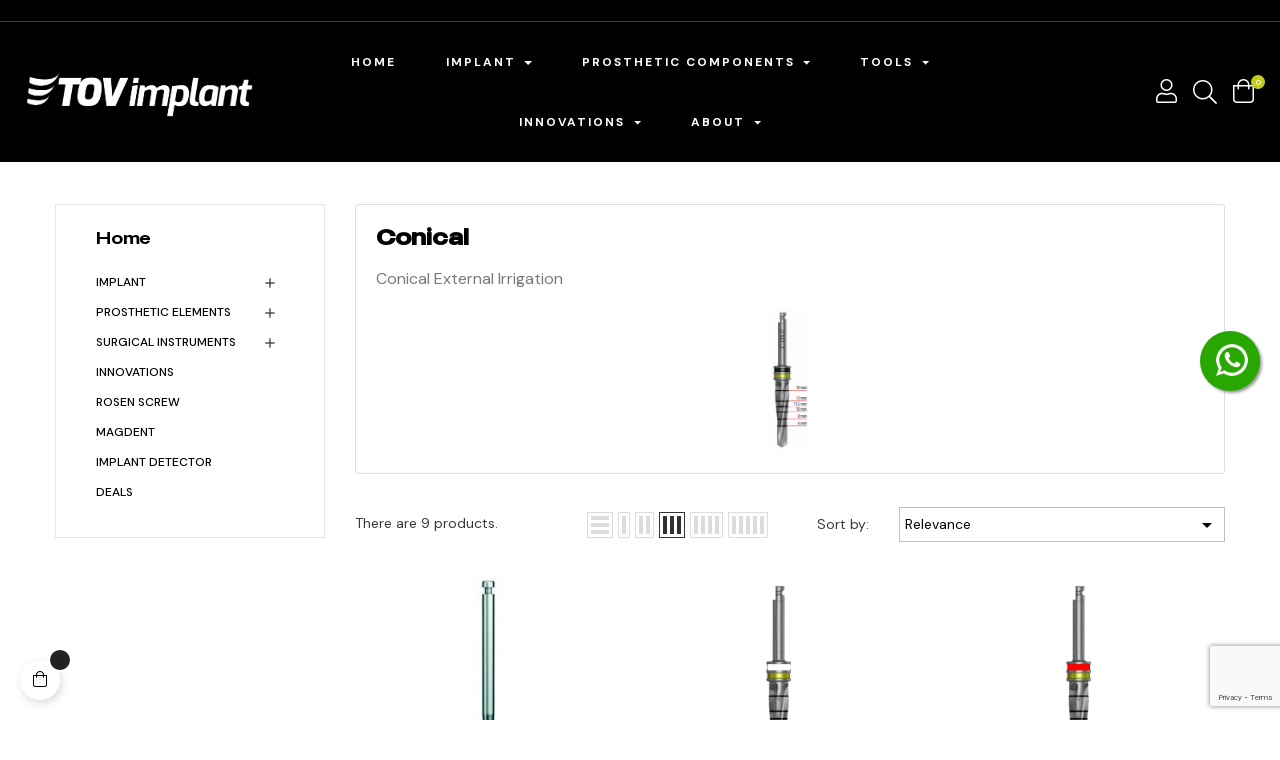

--- FILE ---
content_type: text/html; charset=utf-8
request_url: https://www.tov-implant.com/en/35-conical-
body_size: 27810
content:
<!doctype html>
<html lang="en-US"  class="" >

  <head>
    
      
  <meta charset="utf-8">


  <meta http-equiv="x-ua-compatible" content="ie=edge">



  <title>Conical </title>
  
    
  
  <meta name="description" content="Conical External Irrigation">
  <meta name="keywords" content="">
        <link rel="canonical" href="https://www.tov-implant.com/en/35-conical-">
    
          <link rel="alternate" href="https://www.tov-implant.com/fr/35-conique" hreflang="fr">
          <link rel="alternate" href="https://www.tov-implant.com/en/35-conical-" hreflang="en-us">
          <link rel="alternate" href="https://www.tov-implant.com/it/35-conical-" hreflang="it-it">
          <link rel="alternate" href="https://www.tov-implant.com/es/35-conical-" hreflang="es-es">
      
  
  
    <script type="application/ld+json">
  {
    "@context": "https://schema.org",
    "@type": "Organization",
    "name" : "TOV IMPLANT",
    "url" : "https://www.tov-implant.com/en/"
         ,"logo": {
        "@type": "ImageObject",
        "url":"https://www.tov-implant.com/img/logo-1709145398.jpg"
      }
      }
</script>

<script type="application/ld+json">
  {
    "@context": "https://schema.org",
    "@type": "WebPage",
    "isPartOf": {
      "@type": "WebSite",
      "url":  "https://www.tov-implant.com/en/",
      "name": "TOV IMPLANT"
    },
    "name": "Conical ",
    "url":  "https://www.tov-implant.com/en/35-conical-"
  }
</script>


  <script type="application/ld+json">
    {
      "@context": "https://schema.org",
      "@type": "BreadcrumbList",
      "itemListElement": [
                  {
            "@type": "ListItem",
            "position": 1,
            "name": "Home",
            "item": "https://www.tov-implant.com/en/"
          },                  {
            "@type": "ListItem",
            "position": 2,
            "name": "Surgical Instruments",
            "item": "https://www.tov-implant.com/en/4-surgical-instruments-implantology"
          },                  {
            "@type": "ListItem",
            "position": 3,
            "name": "Drill",
            "item": "https://www.tov-implant.com/en/21-drill"
          },                  {
            "@type": "ListItem",
            "position": 4,
            "name": "Conical ",
            "item": "https://www.tov-implant.com/en/35-conical-"
          }              ]
    }
  </script>
  
  
  
  <script type="application/ld+json">
  {
    "@context": "https://schema.org",
    "@type": "ItemList",
    "itemListElement": [
          {
        "@type": "ListItem",
        "position": 1,
        "name": "Mark Drill ",
        "url": "https://www.tov-implant.com/en/drill/61-mark-drill-.html"
      },          {
        "@type": "ListItem",
        "position": 2,
        "name": "Conical Drill Ø 2.2mm",
        "url": "https://www.tov-implant.com/en/conical-/79-conical-drill-o-22mm.html"
      },          {
        "@type": "ListItem",
        "position": 3,
        "name": "Conical Drill Ø 2.7mm",
        "url": "https://www.tov-implant.com/en/conical-/80-conical-drill-o-27mm.html"
      },          {
        "@type": "ListItem",
        "position": 4,
        "name": "Conical Drill Ø 3.2mm",
        "url": "https://www.tov-implant.com/en/conical-/81-conical-drill-o-32mm.html"
      },          {
        "@type": "ListItem",
        "position": 5,
        "name": "Conical Drill Ø 4mm",
        "url": "https://www.tov-implant.com/en/conical-/82-conical-drill-o-4mm.html"
      },          {
        "@type": "ListItem",
        "position": 6,
        "name": "Conical Drill Ø 5.5mm",
        "url": "https://www.tov-implant.com/en/conical-/83-conical-drill-o-55mm.html"
      },          {
        "@type": "ListItem",
        "position": 7,
        "name": "Drill extender",
        "url": "https://www.tov-implant.com/en/drill/93-drill-extender.html"
      },          {
        "@type": "ListItem",
        "position": 8,
        "name": "Coutersink 3.75/4.2",
        "url": "https://www.tov-implant.com/en/drill/108-coutersink-37542.html"
      },          {
        "@type": "ListItem",
        "position": 9,
        "name": "Coutersink 5/6",
        "url": "https://www.tov-implant.com/en/drill/109-coutersink-56.html"
      }        ]
  }
</script>

  
  
    
  

  
    <meta property="og:title" content="Conical " />
    <meta property="og:description" content="Conical External Irrigation" />
    <meta property="og:url" content="https://www.tov-implant.com/en/35-conical-" />
    <meta property="og:site_name" content="TOV IMPLANT" />
    <meta property="og:type" content="website" />    



  <meta name="viewport" content="width=device-width, initial-scale=1">



  <link rel="icon" type="image/vnd.microsoft.icon" href="https://www.tov-implant.com/img/favicon.ico?1709245032">
  <link rel="shortcut icon" type="image/x-icon" href="https://www.tov-implant.com/img/favicon.ico?1709245032">



    <link rel="stylesheet" href="https://fonts.googleapis.com/css?family=Oswald:300,regular,700,200,500,600%7CBarlow:regular,italic,500,600,700,800,900,500italic%7CMountains+of+Christmas:regular,700&amp;subset=latin%2Clatin-ext" type="text/css" media="all">
  <link rel="stylesheet" href="https://www.tov-implant.com/themes/leo_audib/assets/cache/theme-eda5e4564.css" type="text/css" media="all">




  

  <script type="text/javascript">
        var LS_Meta = [];
        var add_cart_error = "An error occurred while processing your request. Please try again";
        var ajaxsearch = "1";
        var buttoncompare_title_add = "Add to Compare";
        var buttoncompare_title_remove = "Remove from Compare";
        var buttonwishlist_title_add = "Add to Wishlist";
        var buttonwishlist_title_remove = "Remove from WishList";
        var comparator_max_item = 3;
        var compared_products = [];
        var cpContactToken = "1603bab6079eec49ee25c5b461dd7f01";
        var elementorFrontendConfig = {"environmentMode":{"edit":false,"wpPreview":true},"is_rtl":false,"breakpoints":{"xs":0,"sm":480,"md":768,"lg":992,"xl":1440,"xxl":1600},"version":"1.1.3","urls":{"assets":"https:\/\/www.tov-implant.com\/modules\/leoelements\/assets\/"},"settings":{"general":{"elementor_global_image_lightbox":"yes","elementor_enable_lightbox_in_editor":"yes"}}};
        var enable_dropdown_defaultcart = 1;
        var enable_flycart_effect = 1;
        var enable_notification = 0;
        var height_cart_item = "135";
        var hiRecaptchaSettings = {"psv":8.1,"siteKey":"6Ldm9VUrAAAAANFjZKYh3hVPwZi-w086PXtWUzga","theme":"light","size":"invisible","version":3,"contact":false,"contactPosition":"bottomright","contactFormSelector":".contact-form form","contactFormPlaceholder":".contact-form .form-fields","contactFormButtonSelector":"[name=\"submitMessage\"]","registration":false,"registrationPosition":"bottomright","registrationFormSelector":"#customer-form","registrationFormButtonSelector":"[data-link-action=\"save-customer\"], [data-link-action=\"register-new-customer\"]","newsletter":true,"newsletterPosition":"bottomright","newsletterFormSelector":".block_newsletter form","newsletterFormPlaceholder":".block_newsletter form > div > div:first","newsletterFormButtonSelector":"[name=\"submitNewsletter\"]","login":true,"loginPosition":"bottomright","loginFormSelector":"#login-form","loginFormPlaceholder":"#login-form > div .forgot-password","loginFormButtonSelector":"#submit-login","passwordReset":true,"passwordResetPosition":"bottomright","passwordResetFormSelector":".forgotten-password","passwordResetFormPlaceholder":".forgotten-password .form-fields","passwordResetFormButtonSelector":".forgotten-password button[name=\"submit\"]","mailAlert":true,"mailAlertPosition":"bottomright","productComment":true,"productCommentPosition":"bottomright","validationUrl":"https:\/\/www.tov-implant.com\/en\/module\/hirecaptcha\/validate","verifictionUrl":"https:\/\/www.tov-implant.com\/en\/module\/hirecaptcha\/verification","key":"2b2a15293e7e7ade42cae92177abc38f"};
        var homeSize = {"width":900,"height":800};
        var hotjar_tracking = {"id":"6425781"};
        var isLogged = false;
        var leo_search_url = "https:\/\/www.tov-implant.com\/en\/module\/leoproductsearch\/productsearch";
        var leo_token = "7657cc7613929acc58ccd9980605e3a3";
        var leoproductsearch_static_token = "7657cc7613929acc58ccd9980605e3a3";
        var leoproductsearch_token = "b27563b7663004b7a751cf2dc30997e4";
        var lf_is_gen_rtl = false;
        var lps_show_product_img = "1";
        var lps_show_product_price = true;
        var number_cartitem_display = 3;
        var numpro_display = "100";
        var opLeoElements = {"ajax":"\/\/www.tov-implant.com\/en\/module\/leoelements\/ajax?token=b27563b7663004b7a751cf2dc30997e4","contact":"\/\/www.tov-implant.com\/en\/module\/leoelements\/contact","subscription":"\/\/www.tov-implant.com\/en\/module\/leoelements\/subscription","cart":"\/\/www.tov-implant.com\/en\/module\/leoelements\/cart","all_results_product":"View all product results","no_products":"No products found","languages":{"1":"https:\/\/www.tov-implant.com\/fr\/35-conique","2":"https:\/\/www.tov-implant.com\/en\/35-conical-","5":"https:\/\/www.tov-implant.com\/it\/35-conical-","9":"https:\/\/www.tov-implant.com\/es\/35-conical-","length":4},"currencies":{"1":"https:\/\/www.tov-implant.com\/en\/35-conical-?SubmitCurrency=1&id_currency=1","2":"https:\/\/www.tov-implant.com\/en\/35-conical-?SubmitCurrency=1&id_currency=2","length":2}};
        var opLeoElementsList = {"gridLeft":[{"name":"product_thumbnail"},{"name":"product_flags"},{"name":"functional_buttons","element":[{"name":"wishlist"},{"name":"compare"},{"name":"quickview"}]}],"gridRight":[{"name":"code","code":"<div class=_APQUOT_p-name_APQUOT_>"},{"name":"product_name"},{"name":"product_variants"},{"name":"code","code":"<\/div>"},{"name":"product_description_short"},{"name":"code","code":"<div class=_APQUOT_p-price_APQUOT_>"},{"name":"add_to_cart"},{"name":"product_price_and_shipping"},{"name":"code","code":"<\/div>"}],"listing_product_mode":"grid","listing_product_column_module":"3","listing_product_column":"3","listing_product_largedevice":"2","listing_product_tablet":"1","listing_product_extrasmalldevice":"1","listing_product_mobile":"1","top_total":"1","top_sortby":"1","top_grid":"1","pg_count":"1","pg_type":"1","plist_load_more_product_img":"0","plist_load_more_product_img_option":"1","plist_load_multi_product_img":"0","plist_load_cdown":"0","lmobile_swipe":"0","class":"leo-plist-style-3"};
        var prestashop = {"cart":{"products":[],"totals":{"total":{"type":"total","label":"Total","amount":0,"value":"\u20ac0.00"},"total_including_tax":{"type":"total","label":"Total (tax incl.)","amount":0,"value":"\u20ac0.00"},"total_excluding_tax":{"type":"total","label":"Total (tax excl.)","amount":0,"value":"\u20ac0.00"}},"subtotals":{"products":{"type":"products","label":"Subtotal","amount":0,"value":"\u20ac0.00"},"discounts":null,"shipping":{"type":"shipping","label":"Shipping","amount":0,"value":""},"tax":{"type":"tax","label":"Included taxes","amount":0,"value":"\u20ac0.00"}},"products_count":0,"summary_string":"0 items","vouchers":{"allowed":1,"added":[]},"discounts":[],"minimalPurchase":0,"minimalPurchaseRequired":""},"currency":{"id":1,"name":"Euro","iso_code":"EUR","iso_code_num":"978","sign":"\u20ac"},"customer":{"lastname":null,"firstname":null,"email":null,"birthday":null,"newsletter":null,"newsletter_date_add":null,"optin":null,"website":null,"company":null,"siret":null,"ape":null,"is_logged":false,"gender":{"type":null,"name":null},"addresses":[]},"country":{"id_zone":2,"id_currency":0,"call_prefix":1,"iso_code":"US","active":"1","contains_states":"1","need_identification_number":"0","need_zip_code":"1","zip_code_format":"NNNNN","display_tax_label":"0","name":{"1":"\u00c9tats-Unis","2":"United States","4":"\u05d0\u05e8\u05e6\u05d5\u05ea \u05d4\u05d1\u05e8\u05d9\u05ea","5":"Stati Uniti","6":"\u0421\u043e\u0435\u0434\u0438\u043d\u0435\u043d\u043d\u044b\u0435 \u0428\u0442\u0430\u0442\u044b","7":"Vereinigte Staaten","9":"Estados Unidos"},"id":21},"language":{"name":"English (English)","iso_code":"en","locale":"en-US","language_code":"en-us","active":"1","is_rtl":"0","date_format_lite":"m\/d\/Y","date_format_full":"m\/d\/Y H:i:s","id":2},"page":{"title":"","canonical":"https:\/\/www.tov-implant.com\/en\/35-conical-","meta":{"title":"Conical ","description":"Conical External Irrigation","keywords":"","robots":"index"},"page_name":"category","body_classes":{"lang-en":true,"lang-rtl":false,"country-US":true,"currency-EUR":true,"layout-left-column":true,"page-category":true,"tax-display-disabled":true,"page-customer-account":false,"category-id-35":true,"category-Conical ":true,"category-id-parent-21":true,"category-depth-level-4":true},"admin_notifications":[],"password-policy":{"feedbacks":{"0":"Very weak","1":"Weak","2":"Average","3":"Strong","4":"Very strong","Straight rows of keys are easy to guess":"Straight rows of keys are easy to guess","Short keyboard patterns are easy to guess":"Short keyboard patterns are easy to guess","Use a longer keyboard pattern with more turns":"Use a longer keyboard pattern with more turns","Repeats like \"aaa\" are easy to guess":"Repeats like \"aaa\" are easy to guess","Repeats like \"abcabcabc\" are only slightly harder to guess than \"abc\"":"Repeats like \"abcabcabc\" are only slightly harder to guess than \"abc\"","Sequences like abc or 6543 are easy to guess":"Sequences like \"abc\" or \"6543\" are easy to guess.","Recent years are easy to guess":"Recent years are easy to guess","Dates are often easy to guess":"Dates are often easy to guess","This is a top-10 common password":"This is a top-10 common password","This is a top-100 common password":"This is a top-100 common password","This is a very common password":"This is a very common password","This is similar to a commonly used password":"This is similar to a commonly used password","A word by itself is easy to guess":"A word by itself is easy to guess","Names and surnames by themselves are easy to guess":"Names and surnames by themselves are easy to guess","Common names and surnames are easy to guess":"Common names and surnames are easy to guess","Use a few words, avoid common phrases":"Use a few words, avoid common phrases","No need for symbols, digits, or uppercase letters":"No need for symbols, digits, or uppercase letters","Avoid repeated words and characters":"Avoid repeated words and characters","Avoid sequences":"Avoid sequences","Avoid recent years":"Avoid recent years","Avoid years that are associated with you":"Avoid years that are associated with you","Avoid dates and years that are associated with you":"Avoid dates and years that are associated with you","Capitalization doesn't help very much":"Capitalization doesn't help very much","All-uppercase is almost as easy to guess as all-lowercase":"All-uppercase is almost as easy to guess as all-lowercase","Reversed words aren't much harder to guess":"Reversed words aren't much harder to guess","Predictable substitutions like '@' instead of 'a' don't help very much":"Predictable substitutions like \"@\" instead of \"a\" don't help very much.","Add another word or two. Uncommon words are better.":"Add another word or two. Uncommon words are better."}}},"shop":{"name":"TOV IMPLANT","logo":"https:\/\/www.tov-implant.com\/img\/logo-1709145398.jpg","stores_icon":"https:\/\/www.tov-implant.com\/img\/logo_stores.png","favicon":"https:\/\/www.tov-implant.com\/img\/favicon.ico"},"core_js_public_path":"\/themes\/","urls":{"base_url":"https:\/\/www.tov-implant.com\/","current_url":"https:\/\/www.tov-implant.com\/en\/35-conical-","shop_domain_url":"https:\/\/www.tov-implant.com","img_ps_url":"https:\/\/www.tov-implant.com\/img\/","img_cat_url":"https:\/\/www.tov-implant.com\/img\/c\/","img_lang_url":"https:\/\/www.tov-implant.com\/img\/l\/","img_prod_url":"https:\/\/www.tov-implant.com\/img\/p\/","img_manu_url":"https:\/\/www.tov-implant.com\/img\/m\/","img_sup_url":"https:\/\/www.tov-implant.com\/img\/su\/","img_ship_url":"https:\/\/www.tov-implant.com\/img\/s\/","img_store_url":"https:\/\/www.tov-implant.com\/img\/st\/","img_col_url":"https:\/\/www.tov-implant.com\/img\/co\/","img_url":"https:\/\/www.tov-implant.com\/themes\/leo_audib\/assets\/img\/","css_url":"https:\/\/www.tov-implant.com\/themes\/leo_audib\/assets\/css\/","js_url":"https:\/\/www.tov-implant.com\/themes\/leo_audib\/assets\/js\/","pic_url":"https:\/\/www.tov-implant.com\/upload\/","theme_assets":"https:\/\/www.tov-implant.com\/themes\/leo_audib\/assets\/","theme_dir":"https:\/\/www.tov-implant.com\/themes\/leo_audib\/","pages":{"address":"https:\/\/www.tov-implant.com\/en\/address","addresses":"https:\/\/www.tov-implant.com\/en\/addresses","authentication":"https:\/\/www.tov-implant.com\/en\/login","manufacturer":"https:\/\/www.tov-implant.com\/en\/brands","cart":"https:\/\/www.tov-implant.com\/en\/cart","category":"https:\/\/www.tov-implant.com\/en\/index.php?controller=category","cms":"https:\/\/www.tov-implant.com\/en\/index.php?controller=cms","contact":"https:\/\/www.tov-implant.com\/en\/contact-us","discount":"https:\/\/www.tov-implant.com\/en\/discount","guest_tracking":"https:\/\/www.tov-implant.com\/en\/guest-tracking","history":"https:\/\/www.tov-implant.com\/en\/order-history","identity":"https:\/\/www.tov-implant.com\/en\/identity","index":"https:\/\/www.tov-implant.com\/en\/","my_account":"https:\/\/www.tov-implant.com\/en\/my-account","order_confirmation":"https:\/\/www.tov-implant.com\/en\/order-confirmation","order_detail":"https:\/\/www.tov-implant.com\/en\/index.php?controller=order-detail","order_follow":"https:\/\/www.tov-implant.com\/en\/order-follow","order":"https:\/\/www.tov-implant.com\/en\/order","order_return":"https:\/\/www.tov-implant.com\/en\/index.php?controller=order-return","order_slip":"https:\/\/www.tov-implant.com\/en\/credit-slip","pagenotfound":"https:\/\/www.tov-implant.com\/en\/page-not-found","password":"https:\/\/www.tov-implant.com\/en\/password-recovery","pdf_invoice":"https:\/\/www.tov-implant.com\/en\/index.php?controller=pdf-invoice","pdf_order_return":"https:\/\/www.tov-implant.com\/en\/index.php?controller=pdf-order-return","pdf_order_slip":"https:\/\/www.tov-implant.com\/en\/index.php?controller=pdf-order-slip","prices_drop":"https:\/\/www.tov-implant.com\/en\/prices-drop","product":"https:\/\/www.tov-implant.com\/en\/index.php?controller=product","registration":"https:\/\/www.tov-implant.com\/en\/index.php?controller=registration","search":"https:\/\/www.tov-implant.com\/en\/search","sitemap":"https:\/\/www.tov-implant.com\/en\/Sitemap","stores":"https:\/\/www.tov-implant.com\/en\/stores","supplier":"https:\/\/www.tov-implant.com\/en\/supplier","new_products":"https:\/\/www.tov-implant.com\/en\/new-products","brands":"https:\/\/www.tov-implant.com\/en\/brands","register":"https:\/\/www.tov-implant.com\/en\/index.php?controller=registration","order_login":"https:\/\/www.tov-implant.com\/en\/order?login=1"},"alternative_langs":{"fr":"https:\/\/www.tov-implant.com\/fr\/35-conique","en-us":"https:\/\/www.tov-implant.com\/en\/35-conical-","it-it":"https:\/\/www.tov-implant.com\/it\/35-conical-","es-es":"https:\/\/www.tov-implant.com\/es\/35-conical-"},"actions":{"logout":"https:\/\/www.tov-implant.com\/en\/?mylogout="},"no_picture_image":{"bySize":{"cart_default":{"url":"https:\/\/www.tov-implant.com\/img\/p\/en-default-cart_default.jpg","width":125,"height":125},"small_default":{"url":"https:\/\/www.tov-implant.com\/img\/p\/en-default-small_default.jpg","width":180,"height":160},"medium_default":{"url":"https:\/\/www.tov-implant.com\/img\/p\/en-default-medium_default.jpg","width":450,"height":400},"home_default":{"url":"https:\/\/www.tov-implant.com\/img\/p\/en-default-home_default.jpg","width":900,"height":800},"large_default":{"url":"https:\/\/www.tov-implant.com\/img\/p\/en-default-large_default.jpg","width":900,"height":800}},"small":{"url":"https:\/\/www.tov-implant.com\/img\/p\/en-default-cart_default.jpg","width":125,"height":125},"medium":{"url":"https:\/\/www.tov-implant.com\/img\/p\/en-default-medium_default.jpg","width":450,"height":400},"large":{"url":"https:\/\/www.tov-implant.com\/img\/p\/en-default-large_default.jpg","width":900,"height":800},"legend":""}},"configuration":{"display_taxes_label":false,"display_prices_tax_incl":true,"is_catalog":false,"show_prices":true,"opt_in":{"partner":false},"quantity_discount":{"type":"discount","label":"Unit discount"},"voucher_enabled":1,"return_enabled":0},"field_required":[],"breadcrumb":{"links":[{"title":"Home","url":"https:\/\/www.tov-implant.com\/en\/"},{"title":"Surgical Instruments","url":"https:\/\/www.tov-implant.com\/en\/4-surgical-instruments-implantology"},{"title":"Drill","url":"https:\/\/www.tov-implant.com\/en\/21-drill"},{"title":"Conical ","url":"https:\/\/www.tov-implant.com\/en\/35-conical-"}],"count":4},"link":{"protocol_link":"https:\/\/","protocol_content":"https:\/\/"},"time":1768862295,"static_token":"7657cc7613929acc58ccd9980605e3a3","token":"b27563b7663004b7a751cf2dc30997e4","debug":false};
        var prestashopFacebookAjaxController = "https:\/\/www.tov-implant.com\/en\/module\/ps_facebook\/Ajax";
        var productcompare_add = "The product has been added to list compare";
        var productcompare_add_error = "An error occurred while adding. Please try again";
        var productcompare_max_item = "You cannot add more than 3 product(s) to the product comparison";
        var productcompare_remove = "The product was successfully removed from list compare";
        var productcompare_remove_error = "An error occurred while removing. Please try again";
        var productcompare_url = "https:\/\/www.tov-implant.com\/en\/module\/leofeature\/productscompare";
        var productcompare_viewlistcompare = "View list compare";
        var psemailsubscription_subscription = "https:\/\/www.tov-implant.com\/en\/module\/ps_emailsubscription\/subscription";
        var psr_icon_color = "#004080";
        var show_popup = 1;
        var text_no_product = "Don't have products";
        var text_results_count = "results";
        var type_dropdown_defaultcart = "dropdown";
        var type_flycart_effect = "fade";
        var url_leoproductattribute = "https:\/\/www.tov-implant.com\/en\/module\/leofeature\/LeoProductAttribute";
        var use_leo_gallery = 0;
        var width_cart_item = "265";
        var wishlist_add = "The product was successfully added to your wishlist";
        var wishlist_cancel_txt = "Cancel";
        var wishlist_confirm_del_txt = "Delete selected item?";
        var wishlist_del_default_txt = "Cannot delete default wishlist";
        var wishlist_email_txt = "Email";
        var wishlist_loggin_required = "You must be logged in to manage your wishlist";
        var wishlist_ok_txt = "Ok";
        var wishlist_quantity_required = "You must enter a quantity";
        var wishlist_remove = "The product was successfully removed from your wishlist";
        var wishlist_reset_txt = "Reset";
        var wishlist_send_txt = "Send";
        var wishlist_send_wishlist_txt = "Send wishlist";
        var wishlist_url = "https:\/\/www.tov-implant.com\/en\/module\/leofeature\/mywishlist";
        var wishlist_viewwishlist = "View your wishlist";
      </script>
<script type="text/javascript">
	var choosefile_text = "Choose file";
	var turnoff_popup_text = "Do not show this popup again";
	
	var size_item_quickview = 113;
	var style_scroll_quickview = 'vertical';
	
	var size_item_page = 113;
	var style_scroll_page = 'horizontal';
	
	var size_item_quickview_attr = 113;	
	var style_scroll_quickview_attr = 'vertical';
	
	var size_item_popup = 113;
	var style_scroll_popup = 'vertical';
</script>


  <script>
	/**
	 * List functions will run when document.ready()
	 */
	var ap_list_functions = [];
	/**
	 * List functions will run when window.load()
	 */
	var ap_list_functions_loaded = [];

	/**
	 * List functions will run when document.ready() for theme
	 */

	var products_list_functions = [];
</script>


 <style id="elementor-global">.elementor-widget-LeoBlockLink .linklist-menu li:not(:last-child):after{border-color:#7a7a7a;}.elementor-widget-heading.elementor-widget-heading .elementor-heading-title{color:#dbd169;}.elementor-widget-image .widget-image-caption{color:#7a7a7a;}.elementor-widget-text-editor{color:#7a7a7a;}.elementor-widget-text-editor a, .elementor-widget-text-editor p{color:inherit;}.elementor-widget-text-editor.elementor-drop-cap-view-stacked .elementor-drop-cap{background-color:#dbd169;}.elementor-widget-text-editor.elementor-drop-cap-view-framed .elementor-drop-cap, .elementor-widget-text-editor.elementor-drop-cap-view-default .elementor-drop-cap{color:#dbd169;border-color:#dbd169;}.elementor-widget-button a.elementor-button, .elementor-widget-button .elementor-button{background-color:#2f526b;}.elementor-widget-divider .elementor-divider-separator{border-top-color:#7a7a7a;}.elementor-widget-image-box .elementor-image-box-content .elementor-image-box-title{color:#dbd169;}.elementor-widget-image-box .elementor-image-box-content .elementor-image-box-description{color:#7a7a7a;}.elementor-widget-icon.elementor-view-stacked .elementor-icon{background-color:#dbd169;}.elementor-widget-icon.elementor-view-framed .elementor-icon, .elementor-widget-icon.elementor-view-default .elementor-icon{color:#dbd169;border-color:#dbd169;}.elementor-widget-icon.elementor-view-framed .elementor-icon, .elementor-widget-icon.elementor-view-default .elementor-icon svg{fill:#dbd169;}.elementor-widget-icon-box.elementor-view-stacked .elementor-icon{background-color:#dbd169;}.elementor-widget-icon-box.elementor-view-framed .elementor-icon, .elementor-widget-icon-box.elementor-view-default .elementor-icon{fill:#dbd169;color:#dbd169;border-color:#dbd169;}.elementor-widget-icon-box .elementor-icon-box-content .elementor-icon-box-title{color:#dbd169;}.elementor-widget-icon-box .elementor-icon-box-content .elementor-icon-box-description{color:#7a7a7a;}.elementor-widget-star-rating .elementor-star-rating__title{color:#7a7a7a;}.elementor-widget-icon-list .elementor-icon-list-item:not(:last-child):after{border-color:#7a7a7a;}.elementor-widget-icon-list .elementor-icon-list-icon i{color:#dbd169;}.elementor-widget-icon-list .elementor-icon-list-icon svg{fill:#dbd169;}.elementor-widget-icon-list .elementor-icon-list-text{color:#54595f;}.elementor-widget-counter .elementor-counter-number-wrapper{color:#dbd169;}.elementor-widget-counter .elementor-counter-title{color:#54595f;}.elementor-widget-progress .elementor-progress-wrapper .elementor-progress-bar{background-color:#dbd169;}.elementor-widget-progress .elementor-title{color:#dbd169;}.elementor-widget-testimonial .elementor-testimonial-content{color:#7a7a7a;}.elementor-widget-testimonial .elementor-testimonial-name{color:#dbd169;}.elementor-widget-testimonial .elementor-testimonial-job{color:#54595f;}.elementor-widget-tabs .elementor-tab-title{color:#dbd169;}.elementor-widget-tabs .elementor-tab-title.elementor-active{color:#2f526b;}.elementor-widget-tabs .elementor-tab-content *{color:#7a7a7a;}.elementor-widget-accordion .elementor-accordion .elementor-tab-title{color:#dbd169;}.elementor-widget-accordion .elementor-accordion .elementor-tab-title.elementor-active{color:#2f526b;}.elementor-widget-accordion .elementor-accordion .elementor-tab-content{color:#7a7a7a;}.elementor-widget-toggle .elementor-toggle .elementor-tab-title{color:#dbd169;}.elementor-widget-toggle .elementor-toggle .elementor-tab-title.elementor-active{color:#2f526b;}.elementor-widget-toggle .elementor-toggle .elementor-tab-content{color:#7a7a7a;}</style><style id="elementor-post-1">.elementor-1 .elementor-element.elementor-element-2c6950b:not(.elementor-motion-effects-element-type-background), .elementor-1 .elementor-element.elementor-element-2c6950b > .elementor-motion-effects-container > .elementor-motion-effects-layer{background-color:#000000;}.elementor-1 .elementor-element.elementor-element-2c6950b{transition:background 0.3s, border 0.3s, border-radius 0.3s, box-shadow 0.3s;padding:10px 10px 10px 10px;}.elementor-1 .elementor-element.elementor-element-2c6950b > .elementor-background-overlay{transition:background 0.3s, border-radius 0.3s, opacity 0.3s;}.elementor-1 .elementor-element.elementor-element-ddc5059{text-align:center;font-size:14px;font-weight:500;line-height:1.7em;text-shadow:0px 0px 10px rgba(255,255,255,0.3);fill:#ffffff;color:#ffffff;}</style><style id="elementor-post-2">.elementor-2 .elementor-element.elementor-element-5cdb13a > .elementor-container > .elementor-row > .elementor-column > .elementor-column-wrap > .elementor-widget-wrap{align-content:center;align-items:center;}.elementor-2 .elementor-element.elementor-element-5cdb13a{border-style:solid;border-width:0px 0px 0px 0px;border-color:#ffffff;transition:background 0.3s, border 0.3s, border-radius 0.3s, box-shadow 0.3s;padding:10px 0px 10px 0px;}.elementor-2 .elementor-element.elementor-element-5cdb13a > .elementor-background-overlay{transition:background 0.3s, border-radius 0.3s, opacity 0.3s;}.elementor-2 .elementor-element.elementor-element-f6b5d7a.elementor-column > .elementor-column-wrap > .elementor-widget-wrap{justify-content:flex-end;}.elementor-2 .elementor-element.elementor-element-f6b5d7a.elementor-column > .elementor-column-wrap > .elementor-widget-wrap > .elementor-element{width:auto;}@media(max-width:991px){.elementor-2 .elementor-element.elementor-element-5cdb13a{border-width:1px 0px 0px 0px;}.elementor-2 .elementor-element.elementor-element-5b7fd0c.elementor-column > .elementor-column-wrap > .elementor-widget-wrap{justify-content:center;}.elementor-2 .elementor-element.elementor-element-5b7fd0c.elementor-column > .elementor-column-wrap > .elementor-widget-wrap > .elementor-element{width:auto;}.elementor-2 .elementor-element.elementor-element-7e69c94.elementor-column > .elementor-column-wrap > .elementor-widget-wrap{justify-content:flex-start;}.elementor-2 .elementor-element.elementor-element-7e69c94.elementor-column > .elementor-column-wrap > .elementor-widget-wrap > .elementor-element{width:auto;}}@media(max-width:767px){.elementor-2 .elementor-element.elementor-element-5cdb13a{border-width:1px 0px 0px 0px;}.elementor-2 .elementor-element.elementor-element-5b7fd0c{width:100%;}.elementor-2 .elementor-element.elementor-element-5b7fd0c.elementor-column > .elementor-column-wrap > .elementor-widget-wrap{justify-content:center;}.elementor-2 .elementor-element.elementor-element-5b7fd0c.elementor-column > .elementor-column-wrap > .elementor-widget-wrap > .elementor-element{width:auto;}.elementor-2 .elementor-element.elementor-element-5b7fd0c > .elementor-element-populated{padding:0px 0px 15px 0px;}.elementor-2 .elementor-element.elementor-element-7e69c94{width:16.67%;}.elementor-2 .elementor-element.elementor-element-7e69c94.elementor-column > .elementor-column-wrap > .elementor-widget-wrap{justify-content:flex-start;}.elementor-2 .elementor-element.elementor-element-7e69c94.elementor-column > .elementor-column-wrap > .elementor-widget-wrap > .elementor-element{width:auto;}.elementor-2 .elementor-element.elementor-element-f6b5d7a{width:83.33%;}.elementor-2 .elementor-element.elementor-element-f6b5d7a.elementor-column > .elementor-column-wrap > .elementor-widget-wrap{justify-content:flex-end;}.elementor-2 .elementor-element.elementor-element-f6b5d7a.elementor-column > .elementor-column-wrap > .elementor-widget-wrap > .elementor-element{width:auto;}}@media(min-width:768px){.elementor-2 .elementor-element.elementor-element-5b7fd0c{width:20%;}.elementor-2 .elementor-element.elementor-element-7e69c94{width:60%;}.elementor-2 .elementor-element.elementor-element-f6b5d7a{width:20%;}}@media(max-width:991px) and (min-width:768px){.elementor-2 .elementor-element.elementor-element-5b7fd0c{width:100%;}.elementor-2 .elementor-element.elementor-element-7e69c94{width:75%;}.elementor-2 .elementor-element.elementor-element-f6b5d7a{width:25%;}}</style><style id="elementor-post-3">.elementor-3 .elementor-element.elementor-element-a27b778 > .elementor-widget-container{margin:0px 0px 0px 0px;background-color:#000000;}.elementor-3 .elementor-element.elementor-element-6c91f96{padding:100px 0px 0px 0px;}.elementor-3 .elementor-element.elementor-element-5e64bbd > .elementor-element-populated{margin:0px 15px 0px 15px;}.elementor-3 .elementor-element.elementor-element-3e07504 .elementor-image img{box-shadow:0px 0px 10px 0px rgba(0,0,0,0.5);}.elementor-3 .elementor-element.elementor-element-3e07504 > .elementor-widget-container{margin:0px 0px 0px 0px;}.elementor-3 .elementor-element.elementor-element-f17cf91 .title_block{text-align:left;font-size:16px;font-weight:500;text-transform:uppercase;line-height:20px;padding:15px 30px 15px 30px;}.elementor-3 .elementor-element.elementor-element-f17cf91 .title_block, .elementor-3 .elementor-element.elementor-element-f17cf91 .title_block *{color:#000000;}.elementor-3 .elementor-element.elementor-element-f17cf91 .list-items, .elementor-3 .elementor-element.elementor-element-f17cf91 .list-items *{text-align:left;justify-content:left;}.elementor-3 .elementor-element.elementor-element-f17cf91 .linklist-menu li.vertical:not(:last-child){padding-bottom:calc(0px/2);}.elementor-3 .elementor-element.elementor-element-f17cf91 .linklist-menu li.vertical:not(:first-child){margin-top:calc(0px/2);padding-top:0px;}.elementor-3 .elementor-element.elementor-element-f17cf91 .linklist-menu li.horizontal{margin-right:calc(0px/2);margin-left:calc(0px/2);}.elementor-3 .elementor-element.elementor-element-f17cf91 .linklist-menu ul.horizontal{margin-right:calc(-0px/2);margin-left:calc(-0px/2);}body:not(.rtl) .elementor-3 .elementor-element.elementor-element-f17cf91 .linklist-menu li.horizontal:after{right:calc(-0px/2);}.elementor-3 .elementor-element.elementor-element-f17cf91 .linklist-menu, .elementor-3 .elementor-element.elementor-element-f17cf91 .linklist-menu *{color:#8f8f8f;}.elementor-3 .elementor-element.elementor-element-f17cf91 .linklist-menu li{font-size:14px;font-weight:400;line-height:36px;padding:0px 30px 0px 30px;}.elementor-3 .elementor-element.elementor-element-f17cf91 > .elementor-widget-container{padding:0px 0px 0px 0px;}.elementor-3 .elementor-element.elementor-element-d5a9b2f > .elementor-element-populated{margin:0px 15px 0px 15px;}.elementor-3 .elementor-element.elementor-element-6746159{text-align:right;}.elementor-3 .elementor-element.elementor-element-6746159.elementor-widget-heading .elementor-heading-title{color:#000000;}.elementor-3 .elementor-element.elementor-element-6746159 .elementor-heading-title{font-size:38px;font-weight:500;text-transform:uppercase;line-height:1em;}.elementor-3 .elementor-element.elementor-element-6746159 > .elementor-widget-container{margin:0px 0px 27px 0px;}.elementor-3 .elementor-element.elementor-element-86d4818{padding:30px 0px 0px 0px;}.elementor-3 .elementor-element.elementor-element-7a97502 > .elementor-element-populated{margin:0px 15px 0px 15px;}.elementor-3 .elementor-element.elementor-element-4a94850 .title_block{text-align:left;font-size:16px;font-weight:500;text-transform:uppercase;line-height:20px;padding:15px 30px 15px 30px;}.elementor-3 .elementor-element.elementor-element-4a94850 .title_block, .elementor-3 .elementor-element.elementor-element-4a94850 .title_block *{color:#000000;}.elementor-3 .elementor-element.elementor-element-4a94850 .list-items, .elementor-3 .elementor-element.elementor-element-4a94850 .list-items *{text-align:left;justify-content:left;}.elementor-3 .elementor-element.elementor-element-4a94850 .linklist-menu, .elementor-3 .elementor-element.elementor-element-4a94850 .linklist-menu *{color:#8f8f8f;}.elementor-3 .elementor-element.elementor-element-4a94850 .linklist-menu li{font-size:14px;font-weight:400;line-height:36px;padding:0px 30px 0px 30px;}.elementor-3 .elementor-element.elementor-element-4bc3e6a > .elementor-element-populated{margin:0px 15px 0px 15px;}.elementor-3 .elementor-element.elementor-element-87807c6 > .elementor-widget-container{margin:0px 0px 0px 0px;}.elementor-3 .elementor-element.elementor-element-18b0c73 .title_block{text-align:left;font-size:16px;font-weight:500;text-transform:uppercase;line-height:20px;padding:15px 30px 15px 30px;}.elementor-3 .elementor-element.elementor-element-18b0c73 .title_block, .elementor-3 .elementor-element.elementor-element-18b0c73 .title_block *{color:#000000;}.elementor-3 .elementor-element.elementor-element-18b0c73 .list-items, .elementor-3 .elementor-element.elementor-element-18b0c73 .list-items *{text-align:left;justify-content:left;}.elementor-3 .elementor-element.elementor-element-18b0c73 .linklist-menu, .elementor-3 .elementor-element.elementor-element-18b0c73 .linklist-menu *{color:#8f8f8f;}.elementor-3 .elementor-element.elementor-element-18b0c73 .linklist-menu li{font-size:14px;font-weight:400;line-height:36px;padding:0px 30px 0px 30px;}.elementor-3 .elementor-element.elementor-element-9e6e9d6 > .elementor-element-populated{margin:0px 15px 0px 15px;}.elementor-3 .elementor-element.elementor-element-ea87497 > .elementor-widget-container{margin:0px 0px 0px 0px;}.elementor-3 .elementor-element.elementor-element-bea9f69 .title_block{text-align:left;font-size:16px;font-weight:500;text-transform:uppercase;line-height:20px;padding:15px 30px 15px 30px;}.elementor-3 .elementor-element.elementor-element-bea9f69 .title_block, .elementor-3 .elementor-element.elementor-element-bea9f69 .title_block *{color:#000000;}.elementor-3 .elementor-element.elementor-element-bea9f69 .list-items, .elementor-3 .elementor-element.elementor-element-bea9f69 .list-items *{text-align:left;justify-content:left;}.elementor-3 .elementor-element.elementor-element-bea9f69 .linklist-menu, .elementor-3 .elementor-element.elementor-element-bea9f69 .linklist-menu *{color:#8f8f8f;}.elementor-3 .elementor-element.elementor-element-bea9f69 .linklist-menu li{font-size:14px;font-weight:400;line-height:36px;padding:0px 30px 0px 30px;}.elementor-3 .elementor-element.elementor-element-25f18ba{padding:80px 0px 0px 0px;}.elementor-3 .elementor-element.elementor-element-042363c:not(.elementor-motion-effects-element-type-background) > .elementor-element-populated, .elementor-3 .elementor-element.elementor-element-042363c > .elementor-column-wrap > .elementor-motion-effects-container > .elementor-motion-effects-layer{background-image:url("https://www.tov-implant.com/img/cms/Certifications2-ezgif-com-optijpeg.jpg");background-position:center center;background-size:100% auto;}.elementor-3 .elementor-element.elementor-element-042363c > .elementor-element-populated{transition:background 0.3s, border 0.3s, border-radius 0.3s, box-shadow 0.3s;margin:0px 15px 0px 15px;padding:485px 30px 75px 60px;}.elementor-3 .elementor-element.elementor-element-042363c > .elementor-element-populated > .elementor-background-overlay{transition:background 0.3s, border-radius 0.3s, opacity 0.3s;}.elementor-3 .elementor-element.elementor-element-4ffd385 a.elementor-button, .elementor-3 .elementor-element.elementor-element-4ffd385 .elementor-button{font-size:12px;font-weight:700;text-transform:uppercase;line-height:1.7em;letter-spacing:2px;fill:#000000;color:#000000;background-color:#ffffff;border-radius:0px 0px 0px 0px;}.elementor-3 .elementor-element.elementor-element-4ffd385 a.elementor-button:hover, .elementor-3 .elementor-element.elementor-element-4ffd385 .elementor-button:hover, .elementor-3 .elementor-element.elementor-element-4ffd385 a.elementor-button:focus, .elementor-3 .elementor-element.elementor-element-4ffd385 .elementor-button:focus{color:#ffffff;background-color:#c3cc1a;}.elementor-3 .elementor-element.elementor-element-4ffd385 .elementor-button{border-style:solid;}.elementor-3 .elementor-element.elementor-element-f5dce66:not(.elementor-motion-effects-element-type-background) > .elementor-element-populated, .elementor-3 .elementor-element.elementor-element-f5dce66 > .elementor-column-wrap > .elementor-motion-effects-container > .elementor-motion-effects-layer{background-image:url("https://www.tov-implant.com/img/cms/TOV-Implant-Catalog-Version-2.jpg");background-position:top center;background-size:100% auto;}.elementor-3 .elementor-element.elementor-element-f5dce66 > .elementor-element-populated{transition:background 0.3s, border 0.3s, border-radius 0.3s, box-shadow 0.3s;margin:0px 15px 0px 15px;padding:485px 30px 75px 60px;}.elementor-3 .elementor-element.elementor-element-f5dce66 > .elementor-element-populated > .elementor-background-overlay{transition:background 0.3s, border-radius 0.3s, opacity 0.3s;}.elementor-3 .elementor-element.elementor-element-f1934c4 a.elementor-button, .elementor-3 .elementor-element.elementor-element-f1934c4 .elementor-button{font-size:12px;font-weight:700;text-transform:uppercase;line-height:1.7em;letter-spacing:2px;fill:#000000;color:#000000;background-color:#ffffff;border-radius:0px 0px 0px 0px;}.elementor-3 .elementor-element.elementor-element-f1934c4 a.elementor-button:hover, .elementor-3 .elementor-element.elementor-element-f1934c4 .elementor-button:hover, .elementor-3 .elementor-element.elementor-element-f1934c4 a.elementor-button:focus, .elementor-3 .elementor-element.elementor-element-f1934c4 .elementor-button:focus{color:#ffffff;background-color:#c3cc1a;}.elementor-3 .elementor-element.elementor-element-f1934c4 .elementor-button{border-style:solid;}.elementor-3 .elementor-element.elementor-element-d85b89f{padding:34px 0px 0px 0px;}.elementor-3 .elementor-element.elementor-element-18cc957 > .elementor-column-wrap > .elementor-widget-wrap > .elementor-widget:not(.elementor-widget__width-auto):not(.elementor-widget__width-initial):not(:last-child):not(.elementor-absolute){margin-bottom:0px;}.elementor-3 .elementor-element.elementor-element-18cc957:not(.elementor-motion-effects-element-type-background) > .elementor-element-populated, .elementor-3 .elementor-element.elementor-element-18cc957 > .elementor-column-wrap > .elementor-motion-effects-container > .elementor-motion-effects-layer{background-image:url("https://www.tov-implant.com/img/cms/Become-Distributor.jpg");background-position:center center;background-size:87% auto;}.elementor-3 .elementor-element.elementor-element-18cc957 > .elementor-element-populated{transition:background 0.3s, border 0.3s, border-radius 0.3s, box-shadow 0.3s;padding:2px 0px 97px 0px;}.elementor-3 .elementor-element.elementor-element-18cc957 > .elementor-element-populated > .elementor-background-overlay{transition:background 0.3s, border-radius 0.3s, opacity 0.3s;}.elementor-3 .elementor-element.elementor-element-3a1dbf0{text-align:center;}.elementor-3 .elementor-element.elementor-element-3a1dbf0.elementor-widget-heading .elementor-heading-title{color:#ffffff;}.elementor-3 .elementor-element.elementor-element-3a1dbf0 .elementor-heading-title{font-size:75px;font-weight:500;text-transform:uppercase;line-height:1.3em;letter-spacing:1.5px;}.elementor-3 .elementor-element.elementor-element-3a1dbf0 > .elementor-widget-container{margin:41px 0px 7px 0px;padding:0px 0px 0px 0px;}.elementor-3 .elementor-element.elementor-element-db2504d{text-align:center;}.elementor-3 .elementor-element.elementor-element-db2504d .elementor-heading-title{font-size:20px;font-weight:400;text-transform:uppercase;line-height:1.2em;}.elementor-3 .elementor-element.elementor-element-db2504d > .elementor-widget-container{margin:0px 0px 40px 0px;}.elementor-3 .elementor-element.elementor-element-2b0e042 a.elementor-button, .elementor-3 .elementor-element.elementor-element-2b0e042 .elementor-button{font-size:12px;font-weight:500;text-transform:uppercase;line-height:1.7em;letter-spacing:2px;background-color:rgba(0,0,0,0);border-radius:0px 0px 0px 0px;}.elementor-3 .elementor-element.elementor-element-2b0e042 a.elementor-button:hover, .elementor-3 .elementor-element.elementor-element-2b0e042 .elementor-button:hover, .elementor-3 .elementor-element.elementor-element-2b0e042 a.elementor-button:focus, .elementor-3 .elementor-element.elementor-element-2b0e042 .elementor-button:focus{background-color:#c3cc1a;border-color:#c3cc1a;}.elementor-3 .elementor-element.elementor-element-2b0e042 .elementor-button{border-style:solid;border-width:1px 1px 1px 1px;border-color:#ffffff;}.elementor-3 .elementor-element.elementor-element-5e5aef4{padding:100px 0px 0px 0px;}.elementor-3 .elementor-element.elementor-element-f990095 > .elementor-element-populated{padding:0px 15px 0px 15px;}.elementor-3 .elementor-element.elementor-element-67c0b67.elementor-widget-heading .elementor-heading-title{color:#000000;}.elementor-3 .elementor-element.elementor-element-67c0b67 .elementor-heading-title{font-size:38px;font-weight:500;text-transform:uppercase;line-height:1em;}.elementor-3 .elementor-element.elementor-element-0407baa > .elementor-element-populated{padding:0px 15px 0px 15px;}.elementor-3 .elementor-element.elementor-element-cf5b45e a.elementor-button, .elementor-3 .elementor-element.elementor-element-cf5b45e .elementor-button{font-size:12px;font-weight:500;text-transform:uppercase;line-height:1.7em;letter-spacing:2px;fill:#000000;color:#000000;background-color:#ffffff;border-radius:0px 0px 0px 0px;}.elementor-3 .elementor-element.elementor-element-cf5b45e a.elementor-button:hover, .elementor-3 .elementor-element.elementor-element-cf5b45e .elementor-button:hover, .elementor-3 .elementor-element.elementor-element-cf5b45e a.elementor-button:focus, .elementor-3 .elementor-element.elementor-element-cf5b45e .elementor-button:focus{color:#ffffff;background-color:#c3cc1a;border-color:#c3cc1a;}.elementor-3 .elementor-element.elementor-element-cf5b45e .elementor-button{border-style:solid;border-width:1px 1px 1px 1px;border-color:#000000;}.elementor-3 .elementor-element.elementor-element-c40e13d{border-style:solid;border-width:0px 0px 1px 0px;border-color:#e6e6e6;transition:background 0.3s, border 0.3s, border-radius 0.3s, box-shadow 0.3s;margin-top:0px;margin-bottom:0px;padding:34px 0px 100px 0px;}.elementor-3 .elementor-element.elementor-element-c40e13d > .elementor-background-overlay{transition:background 0.3s, border-radius 0.3s, opacity 0.3s;}.elementor-3 .elementor-element.elementor-element-4bb3b37 > .elementor-element-populated{margin:0px 0px 0px 0px;padding:0px 15px 0px 15px;}.elementor-3 .elementor-element.elementor-element-30037ee .elementor-LeoProductCarousel.grid .item{-ms-flex:0 0 calc(100%/1);flex:0 0 calc(100%/1);max-width:calc(100%/1);}.elementor-3 .elementor-element.elementor-element-30037ee .slick-list{margin-left:calc(-0px/2);margin-right:calc(-0px/2);}.elementor-3 .elementor-element.elementor-element-30037ee .item{padding-left:calc(0px/2);padding-right:calc(0px/2);}.elementor-3 .elementor-element.elementor-element-14fd9ef > .elementor-element-populated{margin:0px 15px 0px 15px;}.elementor-3 .elementor-element.elementor-element-bde9299.elementor-position-right .elementor-image-box-img{margin-left:0px;}.elementor-3 .elementor-element.elementor-element-bde9299.elementor-position-left .elementor-image-box-img{margin-right:0px;}.elementor-3 .elementor-element.elementor-element-bde9299.elementor-position-top .elementor-image-box-img{margin-bottom:0px;}.elementor-3 .elementor-element.elementor-element-bde9299 .elementor-image-box-wrapper .elementor-image-box-img{width:100%;}.elementor-3 .elementor-element.elementor-element-bde9299 .elementor-image-box-img img{transition-duration:0.3s;}.elementor-3 .elementor-element.elementor-element-bde9299 .elementor-image-box-wrapper{text-align:left;}.elementor-3 .elementor-element.elementor-element-bde9299 .elementor-image-box-title{margin-bottom:19px;}.elementor-3 .elementor-element.elementor-element-bde9299 .elementor-image-box-content .elementor-image-box-title{color:#ffffff;font-size:30px;font-weight:500;text-transform:uppercase;line-height:1em;}.elementor-3 .elementor-element.elementor-element-bde9299 .elementor-image-box-content .elementor-image-box-description{color:#ffffff;font-size:14px;font-weight:400;text-transform:uppercase;}.elementor-3 .elementor-element.elementor-element-bde9299 .elementor-image-box-content{position:absolute;top:51px;}body:not(.rtl) .elementor-3 .elementor-element.elementor-element-bde9299 .elementor-image-box-content{left:40px;}body.rtl .elementor-3 .elementor-element.elementor-element-bde9299 .elementor-image-box-content{right:40px;}.elementor-3 .elementor-element.elementor-element-3f0cd6c > .elementor-element-populated{margin:0px 0px 0px 0px;padding:0px 15px 0px 15px;}.elementor-3 .elementor-element.elementor-element-e15a238 .elementor-LeoProductCarousel.grid .item{-ms-flex:0 0 calc(100%/1);flex:0 0 calc(100%/1);max-width:calc(100%/1);}.elementor-3 .elementor-element.elementor-element-e15a238 .slick-list{margin-left:calc(-0px/2);margin-right:calc(-0px/2);}.elementor-3 .elementor-element.elementor-element-e15a238 .item{padding-left:calc(0px/2);padding-right:calc(0px/2);}.elementor-3 .elementor-element.elementor-element-7a82c78 > .elementor-container{min-height:195px;}.elementor-3 .elementor-element.elementor-element-7a82c78{padding:23px 0px 23px 0px;}.elementor-3 .elementor-element.elementor-element-46e7902 > .elementor-element-populated{padding:0px 15px 0px 15px;}.elementor-3 .elementor-element.elementor-element-8a8db81 .elementor-ApProductCarousel.grid .item{-ms-flex:0 0 calc(100%/1);flex:0 0 calc(100%/1);max-width:calc(100%/1);}.elementor-3 .elementor-element.elementor-element-8a8db81 .slick-list{margin-left:calc(-0px/2);margin-right:calc(-0px/2);}.elementor-3 .elementor-element.elementor-element-8a8db81 .item{padding-left:calc(0px/2);padding-right:calc(0px/2);}.elementor-3 .elementor-element.elementor-element-8a8db81 .slick-row .item-title{text-align:left;}.elementor-3 .elementor-element.elementor-element-8a8db81 .slick-row .item-sub-title, .elementor-3 .elementor-element.elementor-element-8a8db81 .slick-row .item-sub-title *{color:#000000;}.elementor-3 .elementor-element.elementor-element-8a8db81 .slick-row .item-sub-title{font-size:20px;line-height:1.1em;}.elementor-3 .elementor-element.elementor-element-8a8db81 .slick-row .item-description{text-align:left;font-size:20px;font-weight:500;padding:15px 0px 0px 0px;}.elementor-3 .elementor-element.elementor-element-8a8db81 .slick-row .item-description, .elementor-3 .elementor-element.elementor-element-8a8db81 .slick-row .item-description *{color:#8f8f8f;}.elementor-3 .elementor-element.elementor-element-3b01daa:not(.elementor-motion-effects-element-type-background), .elementor-3 .elementor-element.elementor-element-3b01daa > .elementor-motion-effects-container > .elementor-motion-effects-layer{background-color:#000000;}.elementor-3 .elementor-element.elementor-element-3b01daa{transition:background 0.3s, border 0.3s, border-radius 0.3s, box-shadow 0.3s;margin-top:-4px;margin-bottom:-4px;padding:18px 0px 0px 0px;}.elementor-3 .elementor-element.elementor-element-3b01daa > .elementor-background-overlay{transition:background 0.3s, border-radius 0.3s, opacity 0.3s;}.elementor-3 .elementor-element.elementor-element-56096ac > .elementor-element-populated{padding:0px 15px 0px 15px;}.elementor-3 .elementor-element.elementor-element-6c08089.elementor-widget-heading .elementor-heading-title{color:#ffffff;}.elementor-3 .elementor-element.elementor-element-6c08089 .elementor-heading-title{font-size:38px;font-weight:500;text-transform:uppercase;line-height:1em;}.elementor-3 .elementor-element.elementor-element-3a912bc > .elementor-element-populated{padding:0px 15px 0px 15px;}.elementor-3 .elementor-element.elementor-element-9c96456 a.elementor-button, .elementor-3 .elementor-element.elementor-element-9c96456 .elementor-button{font-size:12px;font-weight:500;text-transform:uppercase;line-height:1.7em;letter-spacing:2px;fill:#ffffff;color:#ffffff;background-color:rgba(0,0,0,0);border-radius:0px 0px 0px 0px;}.elementor-3 .elementor-element.elementor-element-9c96456 a.elementor-button:hover, .elementor-3 .elementor-element.elementor-element-9c96456 .elementor-button:hover, .elementor-3 .elementor-element.elementor-element-9c96456 a.elementor-button:focus, .elementor-3 .elementor-element.elementor-element-9c96456 .elementor-button:focus{background-color:#c3cc1a;border-color:#c3cc1a;}.elementor-3 .elementor-element.elementor-element-9c96456 .elementor-button{border-style:solid;border-width:1px 1px 1px 1px;}.elementor-3 .elementor-element.elementor-element-c4076b5:not(.elementor-motion-effects-element-type-background), .elementor-3 .elementor-element.elementor-element-c4076b5 > .elementor-motion-effects-container > .elementor-motion-effects-layer{background-color:#000000;}.elementor-3 .elementor-element.elementor-element-c4076b5{transition:background 0.3s, border 0.3s, border-radius 0.3s, box-shadow 0.3s;padding:34px 0px 100px 0px;}.elementor-3 .elementor-element.elementor-element-c4076b5 > .elementor-background-overlay{transition:background 0.3s, border-radius 0.3s, opacity 0.3s;}.elementor-3 .elementor-element.elementor-element-303673c > .elementor-element-populated{margin:0px 0px 0px 0px;}.elementor-3 .elementor-element.elementor-element-781e1f1 .elementor-ApProductCarousel.grid .item{-ms-flex:0 0 calc(100%/3);flex:0 0 calc(100%/3);max-width:calc(100%/3);}.elementor-3 .elementor-element.elementor-element-781e1f1 .slick-list{margin-left:calc(-0px/2);margin-right:calc(-0px/2);}.elementor-3 .elementor-element.elementor-element-781e1f1 .item{padding-left:calc(0px/2);padding-right:calc(0px/2);}.elementor-3 .elementor-element.elementor-element-781e1f1 .blog-image-container img{width:100%;max-width:100%;}.elementor-3 .elementor-element.elementor-element-781e1f1 .blog-title{text-align:left;padding:10px 0px 26px 0px;font-size:20px;font-weight:500;text-transform:uppercase;line-height:1.2em;}.elementor-3 .elementor-element.elementor-element-781e1f1 .blog-title, .elementor-3 .elementor-element.elementor-element-781e1f1 .blog-title *{color:#ffffff;}.elementor-3 .elementor-element.elementor-element-781e1f1 .cat{text-align:left;font-size:12px;font-weight:500;text-transform:uppercase;line-height:18px;padding:6px 10px 6px 10px;}.elementor-3 .elementor-element.elementor-element-781e1f1 .cat, .elementor-3 .elementor-element.elementor-element-781e1f1 .cat *{color:#ffffff;}.elementor-3 .elementor-element.elementor-element-781e1f1 .blog-readmore{text-align:left;border-style:solid;border-width:1px 1px 1px 1px;border-color:#ffffff;padding:11px 25px 11px 25px;max-width:45%;}.elementor-3 .elementor-element.elementor-element-781e1f1 .blog-readmore, .elementor-3 .elementor-element.elementor-element-781e1f1 .blog-readmore *{font-size:12px;font-weight:500;text-transform:uppercase;line-height:1.7em;letter-spacing:2px;fill:#ffffff;color:#ffffff;}.elementor-3 .elementor-element.elementor-element-781e1f1 .blog-readmore:hover, .elementor-3 .elementor-element.elementor-element-781e1f1 .blog-readmore *:hover{color:#ffffff;background-color:#d1c11b;}.elementor-3 .elementor-element.elementor-element-781e1f1 .blog-readmore:focus, .elementor-3 .elementor-element.elementor-element-781e1f1 .blog-readmore *:focus{color:#ffffff;background-color:#d1c11b;}.elementor-3 .elementor-element.elementor-element-781e1f1 .blog-readmore:hover{border-style:solid;border-width:1px 1px 1px 1px;border-color:#c9c014;}.elementor-3 .elementor-element.elementor-element-f4860db > .elementor-element-populated{padding:100px 0px 0px 105px;}.elementor-3 .elementor-element.elementor-element-d83c595{text-align:left;}.elementor-3 .elementor-element.elementor-element-d83c595.elementor-widget-heading .elementor-heading-title{color:#c3cc1a;}.elementor-3 .elementor-element.elementor-element-d83c595 .elementor-heading-title{font-size:14px;font-weight:400;text-transform:uppercase;}.elementor-3 .elementor-element.elementor-element-d83c595 > .elementor-widget-container{margin:0px 0px 0px 0px;padding:0px 0px 26px 0px;}.elementor-3 .elementor-element.elementor-element-cca2383.elementor-widget-heading .elementor-heading-title{color:#000000;}.elementor-3 .elementor-element.elementor-element-cca2383 .elementor-heading-title{font-size:38px;font-weight:500;text-transform:uppercase;line-height:1em;}.elementor-3 .elementor-element.elementor-element-cca2383 > .elementor-widget-container{padding:0px 0px 26px 0px;}.elementor-3 .elementor-element.elementor-element-b564430.elementor-widget-heading .elementor-heading-title{color:#444444;}.elementor-3 .elementor-element.elementor-element-b564430 .elementor-heading-title{font-size:16px;font-weight:400;line-height:1.3em;}.elementor-3 .elementor-element.elementor-element-b564430 > .elementor-widget-container{padding:0px 0px 15px 0px;}.elementor-3 .elementor-element.elementor-element-fe9df32{margin-top:30px;margin-bottom:0px;padding:0px 0px 0px 0px;}.elementor-3 .elementor-element.elementor-element-3c87c1c > .elementor-element-populated{border-style:solid;border-width:1px 1px 1px 1px;border-color:#e6e6e6;transition:background 0.3s, border 0.3s, border-radius 0.3s, box-shadow 0.3s;margin:0px 0px 0px 0px;padding:40px 40px 40px 55px;}.elementor-3 .elementor-element.elementor-element-3c87c1c > .elementor-element-populated > .elementor-background-overlay{transition:background 0.3s, border-radius 0.3s, opacity 0.3s;}.elementor-3 .elementor-element.elementor-element-e3c2fce.elementor-widget-heading .elementor-heading-title{color:#000000;}.elementor-3 .elementor-element.elementor-element-e3c2fce .elementor-heading-title{font-size:20px;font-weight:500;text-transform:uppercase;line-height:1.2em;}.elementor-3 .elementor-element.elementor-element-e3c2fce > .elementor-widget-container{padding:0px 0px 0px 0px;}.elementor-3 .elementor-element.elementor-element-e559849.elementor-widget-heading .elementor-heading-title{color:#444444;}.elementor-3 .elementor-element.elementor-element-e559849 .elementor-heading-title{font-size:16px;font-weight:400;line-height:26px;}.elementor-3 .elementor-element.elementor-element-e559849 > .elementor-widget-container{padding:0px 0px 33px 0px;}.elementor-3 .elementor-element.elementor-element-594df90 a.elementor-button, .elementor-3 .elementor-element.elementor-element-594df90 .elementor-button{font-size:12px;font-weight:500;text-transform:uppercase;line-height:1.7em;letter-spacing:2px;fill:#000000;color:#000000;background-color:rgba(0,0,0,0);border-radius:0px 0px 0px 0px;}.elementor-3 .elementor-element.elementor-element-594df90 a.elementor-button:hover, .elementor-3 .elementor-element.elementor-element-594df90 .elementor-button:hover, .elementor-3 .elementor-element.elementor-element-594df90 a.elementor-button:focus, .elementor-3 .elementor-element.elementor-element-594df90 .elementor-button:focus{color:#ffffff;background-color:#c3cc1a;border-color:#c3cc1a;}.elementor-3 .elementor-element.elementor-element-594df90 .elementor-button{border-style:solid;border-width:1px 1px 1px 1px;border-color:#e6e6e6;}.elementor-3 .elementor-element.elementor-element-b2e7d0e > .elementor-element-populated{border-style:solid;border-width:1px 1px 1px 0px;border-color:#e6e6e6;transition:background 0.3s, border 0.3s, border-radius 0.3s, box-shadow 0.3s;padding:40px 40px 40px 55px;}.elementor-3 .elementor-element.elementor-element-b2e7d0e > .elementor-element-populated > .elementor-background-overlay{transition:background 0.3s, border-radius 0.3s, opacity 0.3s;}.elementor-3 .elementor-element.elementor-element-aa81851.elementor-widget-heading .elementor-heading-title{color:#000000;}.elementor-3 .elementor-element.elementor-element-aa81851 .elementor-heading-title{font-size:20px;font-weight:500;text-transform:uppercase;line-height:1.2em;}.elementor-3 .elementor-element.elementor-element-9729109.elementor-widget-heading .elementor-heading-title{color:#444444;}.elementor-3 .elementor-element.elementor-element-9729109 .elementor-heading-title{font-size:16px;font-weight:400;line-height:26px;}.elementor-3 .elementor-element.elementor-element-9729109 > .elementor-widget-container{padding:0px 0px 33px 0px;}.elementor-3 .elementor-element.elementor-element-3113a81 a.elementor-button, .elementor-3 .elementor-element.elementor-element-3113a81 .elementor-button{font-size:12px;font-weight:500;text-transform:uppercase;line-height:1.7em;letter-spacing:2px;fill:#000000;color:#000000;background-color:rgba(0,0,0,0);border-radius:0px 0px 0px 0px;}.elementor-3 .elementor-element.elementor-element-3113a81 a.elementor-button:hover, .elementor-3 .elementor-element.elementor-element-3113a81 .elementor-button:hover, .elementor-3 .elementor-element.elementor-element-3113a81 a.elementor-button:focus, .elementor-3 .elementor-element.elementor-element-3113a81 .elementor-button:focus{color:#ffffff;background-color:#c3cc1a;border-color:#c3cc1a;}.elementor-3 .elementor-element.elementor-element-3113a81 .elementor-button{border-style:solid;border-width:1px 1px 1px 1px;border-color:#e6e6e6;}.elementor-3 .elementor-element.elementor-element-71c0fc1 .elementor-image img{width:464px;}@media(max-width:991px) and (min-width:768px){.elementor-3 .elementor-element.elementor-element-5e64bbd{width:66.67%;}.elementor-3 .elementor-element.elementor-element-d5a9b2f{width:33.33%;}.elementor-3 .elementor-element.elementor-element-2c4466d{width:100%;}.elementor-3 .elementor-element.elementor-element-7a97502{width:33.33%;}.elementor-3 .elementor-element.elementor-element-4bc3e6a{width:33.33%;}.elementor-3 .elementor-element.elementor-element-9e6e9d6{width:33.33%;}.elementor-3 .elementor-element.elementor-element-f990095{width:66.67%;}.elementor-3 .elementor-element.elementor-element-0407baa{width:33.33%;}.elementor-3 .elementor-element.elementor-element-4bb3b37{width:100%;}.elementor-3 .elementor-element.elementor-element-14fd9ef{width:100%;}.elementor-3 .elementor-element.elementor-element-3f0cd6c{width:100%;}.elementor-3 .elementor-element.elementor-element-46e7902{width:100%;}.elementor-3 .elementor-element.elementor-element-56096ac{width:66.67%;}.elementor-3 .elementor-element.elementor-element-3a912bc{width:33.33%;}.elementor-3 .elementor-element.elementor-element-86a349f{width:100%;}.elementor-3 .elementor-element.elementor-element-f4860db{width:100%;}}@media(max-width:991px){.elementor-3 .elementor-element.elementor-element-6c91f96{padding:50px 0px 0px 0px;}.elementor-3 .elementor-element.elementor-element-6746159 .elementor-heading-title{font-size:26px;}.elementor-3 .elementor-element.elementor-element-25f18ba{padding:50px 0px 0px 0px;}.elementor-3 .elementor-element.elementor-element-042363c:not(.elementor-motion-effects-element-type-background) > .elementor-element-populated, .elementor-3 .elementor-element.elementor-element-042363c > .elementor-column-wrap > .elementor-motion-effects-container > .elementor-motion-effects-layer{background-size:cover;}.elementor-3 .elementor-element.elementor-element-042363c > .elementor-element-populated{margin:0px 15px 0px 0px;padding:200px 30px 50px 30px;}.elementor-3 .elementor-element.elementor-element-f5dce66:not(.elementor-motion-effects-element-type-background) > .elementor-element-populated, .elementor-3 .elementor-element.elementor-element-f5dce66 > .elementor-column-wrap > .elementor-motion-effects-container > .elementor-motion-effects-layer{background-size:cover;}.elementor-3 .elementor-element.elementor-element-f5dce66 > .elementor-element-populated{margin:0px 0px 0px 15px;padding:200px 30px 50px 30px;}.elementor-3 .elementor-element.elementor-element-d85b89f{padding:50px 0px 0px 0px;}.elementor-3 .elementor-element.elementor-element-18cc957 > .elementor-element-populated{padding:100px 0px 100px 0px;}.elementor-3 .elementor-element.elementor-element-3a1dbf0 .elementor-heading-title{font-size:60px;}.elementor-3 .elementor-element.elementor-element-5e5aef4{padding:50px 0px 0px 0px;}.elementor-3 .elementor-element.elementor-element-67c0b67 .elementor-heading-title{font-size:26px;}.elementor-3 .elementor-element.elementor-element-c40e13d{padding:30px 0px 50px 0px;}.elementor-3 .elementor-element.elementor-element-4bb3b37 > .elementor-element-populated{padding:0px 0px 30px 0px;}.elementor-3 .elementor-element.elementor-element-30037ee .elementor-LeoProductCarousel.grid .item{-ms-flex:0 0 calc(100%/2);flex:0 0 calc(100%/2);max-width:calc(100%/2);}.elementor-3 .elementor-element.elementor-element-30037ee .slick-list{margin-left:calc(-30px/2);margin-right:calc(-30px/2);}.elementor-3 .elementor-element.elementor-element-30037ee .item{padding-left:calc(30px/2);padding-right:calc(30px/2);}.elementor-3 .elementor-element.elementor-element-14fd9ef > .elementor-element-populated{padding:0px 0px 30px 0px;}.elementor-3 .elementor-element.elementor-element-3f0cd6c > .elementor-element-populated{padding:0px 0px 0px 0px;}.elementor-3 .elementor-element.elementor-element-e15a238 .elementor-LeoProductCarousel.grid .item{-ms-flex:0 0 calc(100%/2);flex:0 0 calc(100%/2);max-width:calc(100%/2);}.elementor-3 .elementor-element.elementor-element-e15a238 .slick-list{margin-left:calc(-30px/2);margin-right:calc(-30px/2);}.elementor-3 .elementor-element.elementor-element-e15a238 .item{padding-left:calc(30px/2);padding-right:calc(30px/2);}.elementor-3 .elementor-element.elementor-element-7a82c78{padding:50px 0px 50px 0px;}.elementor-3 .elementor-element.elementor-element-8a8db81 .elementor-ApProductCarousel.grid .item{-ms-flex:0 0 calc(100%/1);flex:0 0 calc(100%/1);max-width:calc(100%/1);}.elementor-3 .elementor-element.elementor-element-8a8db81 .slick-list{margin-left:calc(-0px/2);margin-right:calc(-0px/2);}.elementor-3 .elementor-element.elementor-element-8a8db81 .item{padding-left:calc(0px/2);padding-right:calc(0px/2);}.elementor-3 .elementor-element.elementor-element-8a8db81 .slick-row .item-sub-title{font-size:26px;}.elementor-3 .elementor-element.elementor-element-3b01daa{padding:50px 0px 0px 0px;}.elementor-3 .elementor-element.elementor-element-6c08089 .elementor-heading-title{font-size:26px;}.elementor-3 .elementor-element.elementor-element-781e1f1 .elementor-ApProductCarousel.grid .item{-ms-flex:0 0 calc(100%/1);flex:0 0 calc(100%/1);max-width:calc(100%/1);}.elementor-3 .elementor-element.elementor-element-781e1f1 .slick-list{margin-left:calc(-30px/2);margin-right:calc(-30px/2);}.elementor-3 .elementor-element.elementor-element-781e1f1 .item{padding-left:calc(30px/2);padding-right:calc(30px/2);}.elementor-3 .elementor-element.elementor-element-f4860db > .elementor-element-populated{padding:30px 30px 0px 30px;}.elementor-3 .elementor-element.elementor-element-cca2383 .elementor-heading-title{font-size:26px;line-height:1.2em;}}@media(max-width:767px){.elementor-3 .elementor-element.elementor-element-6c91f96{padding:30px 0px 0px 0px;}.elementor-3 .elementor-element.elementor-element-5e64bbd > .elementor-element-populated{padding:0px 0px 30px 0px;}.elementor-3 .elementor-element.elementor-element-6746159 .elementor-heading-title{font-size:20px;}.elementor-3 .elementor-element.elementor-element-7a97502 > .elementor-element-populated{padding:0px 0px 30px 0px;}.elementor-3 .elementor-element.elementor-element-4bc3e6a > .elementor-element-populated{padding:0px 0px 30px 0px;}.elementor-3 .elementor-element.elementor-element-25f18ba{padding:30px 0px 0px 0px;}.elementor-3 .elementor-element.elementor-element-042363c:not(.elementor-motion-effects-element-type-background) > .elementor-element-populated, .elementor-3 .elementor-element.elementor-element-042363c > .elementor-column-wrap > .elementor-motion-effects-container > .elementor-motion-effects-layer{background-size:cover;}.elementor-3 .elementor-element.elementor-element-042363c > .elementor-element-populated{margin:0px 0px 30px 0px;}.elementor-3 .elementor-element.elementor-element-f5dce66:not(.elementor-motion-effects-element-type-background) > .elementor-element-populated, .elementor-3 .elementor-element.elementor-element-f5dce66 > .elementor-column-wrap > .elementor-motion-effects-container > .elementor-motion-effects-layer{background-size:cover;}.elementor-3 .elementor-element.elementor-element-f5dce66 > .elementor-element-populated{margin:0px 0px 0px 0px;}.elementor-3 .elementor-element.elementor-element-d85b89f{padding:30px 0px 0px 0px;}.elementor-3 .elementor-element.elementor-element-18cc957 > .elementor-element-populated{padding:50px 0px 50px 0px;}.elementor-3 .elementor-element.elementor-element-3a1dbf0 .elementor-heading-title{font-size:40px;}.elementor-3 .elementor-element.elementor-element-5e5aef4{padding:30px 0px 0px 0px;}.elementor-3 .elementor-element.elementor-element-f990095{width:100%;}.elementor-3 .elementor-element.elementor-element-67c0b67 .elementor-heading-title{font-size:20px;}.elementor-3 .elementor-element.elementor-element-67c0b67 > .elementor-widget-container{padding:0px 0px 15px 0px;}.elementor-3 .elementor-element.elementor-element-0407baa{width:100%;}.elementor-3 .elementor-element.elementor-element-c40e13d{padding:30px 0px 30px 0px;}.elementor-3 .elementor-element.elementor-element-4bb3b37 > .elementor-element-populated{padding:0px 15px 0px 15px;}.elementor-3 .elementor-element.elementor-element-30037ee .elementor-LeoProductCarousel.grid .item{-ms-flex:0 0 calc(100%/1);flex:0 0 calc(100%/1);max-width:calc(100%/1);}.elementor-3 .elementor-element.elementor-element-30037ee .slick-list{margin-left:calc(-0px/2);margin-right:calc(-0px/2);}.elementor-3 .elementor-element.elementor-element-30037ee .item{padding-left:calc(0px/2);padding-right:calc(0px/2);}.elementor-3 .elementor-element.elementor-element-bde9299 .elementor-image-box-img{margin-bottom:0px;}.elementor-3 .elementor-element.elementor-element-3f0cd6c > .elementor-element-populated{padding:0px 15px 0px 15px;}.elementor-3 .elementor-element.elementor-element-e15a238 .elementor-LeoProductCarousel.grid .item{-ms-flex:0 0 calc(100%/1);flex:0 0 calc(100%/1);max-width:calc(100%/1);}.elementor-3 .elementor-element.elementor-element-e15a238 .slick-list{margin-left:calc(-0px/2);margin-right:calc(-0px/2);}.elementor-3 .elementor-element.elementor-element-e15a238 .item{padding-left:calc(0px/2);padding-right:calc(0px/2);}.elementor-3 .elementor-element.elementor-element-7a82c78{padding:30px 0px 30px 0px;}.elementor-3 .elementor-element.elementor-element-46e7902{width:100%;}.elementor-3 .elementor-element.elementor-element-8a8db81 .elementor-ApProductCarousel.grid .item{-ms-flex:0 0 calc(100%/1);flex:0 0 calc(100%/1);max-width:calc(100%/1);}.elementor-3 .elementor-element.elementor-element-8a8db81 .slick-list{margin-left:calc(-0px/2);margin-right:calc(-0px/2);}.elementor-3 .elementor-element.elementor-element-8a8db81 .item{padding-left:calc(0px/2);padding-right:calc(0px/2);}.elementor-3 .elementor-element.elementor-element-8a8db81 .slick-row .item-sub-title{font-size:20px;}.elementor-3 .elementor-element.elementor-element-3b01daa{padding:30px 0px 0px 0px;}.elementor-3 .elementor-element.elementor-element-6c08089 .elementor-heading-title{font-size:20px;}.elementor-3 .elementor-element.elementor-element-6c08089 > .elementor-widget-container{padding:0px 0px 15px 0px;}.elementor-3 .elementor-element.elementor-element-781e1f1 .elementor-ApProductCarousel.grid .item{-ms-flex:0 0 calc(100%/1);flex:0 0 calc(100%/1);max-width:calc(100%/1);}.elementor-3 .elementor-element.elementor-element-781e1f1 .slick-list{margin-left:calc(-30px/2);margin-right:calc(-30px/2);}.elementor-3 .elementor-element.elementor-element-781e1f1 .item{padding-left:calc(30px/2);padding-right:calc(30px/2);}.elementor-3 .elementor-element.elementor-element-cca2383 .elementor-heading-title{font-size:20px;}}</style><style id="elementor-post-4">.elementor-4 .elementor-element.elementor-element-1bf78c3{overflow:hidden;border-style:solid;border-width:1px 0px 0px 0px;border-color:#e6e6e6;transition:background 0.3s, border 0.3s, border-radius 0.3s, box-shadow 0.3s;padding:70px 0px 70px 0px;}.elementor-4 .elementor-element.elementor-element-1bf78c3 > .elementor-background-overlay{transition:background 0.3s, border-radius 0.3s, opacity 0.3s;}.elementor-4 .elementor-element.elementor-element-19630f1 > .elementor-element-populated{padding:0px 15px 0px 15px;}.elementor-4 .elementor-element.elementor-element-ed39dcd.elementor-view-stacked .elementor-icon{background-color:#000000;}.elementor-4 .elementor-element.elementor-element-ed39dcd.elementor-view-framed .elementor-icon, .elementor-4 .elementor-element.elementor-element-ed39dcd.elementor-view-default .elementor-icon{fill:#000000;color:#000000;border-color:#000000;}body.lang-rtl .elementor-4 .elementor-element.elementor-element-ed39dcd.elementor-position-right .elementor-icon-box-icon{margin-right:15px;}body.lang-rtl .elementor-4 .elementor-element.elementor-element-ed39dcd.elementor-position-left .elementor-icon-box-icon{margin-left:15px;}body:not(.lang-rtl) .elementor-4 .elementor-element.elementor-element-ed39dcd.elementor-position-right .elementor-icon-box-icon{margin-left:15px;}body:not(.lang-rtl) .elementor-4 .elementor-element.elementor-element-ed39dcd.elementor-position-left .elementor-icon-box-icon{margin-right:15px;}.elementor-4 .elementor-element.elementor-element-ed39dcd.elementor-position-top .elementor-icon-box-icon{margin-bottom:15px;}.elementor-4 .elementor-element.elementor-element-ed39dcd .elementor-icon i{transform:rotate(0deg);}.elementor-4 .elementor-element.elementor-element-ed39dcd .elementor-icon-box-wrapper{text-align:left;}.elementor-4 .elementor-element.elementor-element-ed39dcd .elementor-icon-box-title{margin-bottom:14px;}.elementor-4 .elementor-element.elementor-element-ed39dcd .elementor-icon-box-content .elementor-icon-box-title{color:#000000;font-size:14px;font-weight:500;text-transform:uppercase;line-height:20px;}.elementor-4 .elementor-element.elementor-element-ed39dcd .elementor-icon-box-content .elementor-icon-box-description{color:#8f8f8f;font-size:16px;font-weight:400;line-height:26px;}.elementor-4 .elementor-element.elementor-element-2e7cad9 > .elementor-element-populated{padding:0px 15px 0px 15px;}.elementor-4 .elementor-element.elementor-element-3bf2526.elementor-view-stacked .elementor-icon{background-color:#000000;}.elementor-4 .elementor-element.elementor-element-3bf2526.elementor-view-framed .elementor-icon, .elementor-4 .elementor-element.elementor-element-3bf2526.elementor-view-default .elementor-icon{fill:#000000;color:#000000;border-color:#000000;}body.lang-rtl .elementor-4 .elementor-element.elementor-element-3bf2526.elementor-position-right .elementor-icon-box-icon{margin-right:16px;}body.lang-rtl .elementor-4 .elementor-element.elementor-element-3bf2526.elementor-position-left .elementor-icon-box-icon{margin-left:16px;}body:not(.lang-rtl) .elementor-4 .elementor-element.elementor-element-3bf2526.elementor-position-right .elementor-icon-box-icon{margin-left:16px;}body:not(.lang-rtl) .elementor-4 .elementor-element.elementor-element-3bf2526.elementor-position-left .elementor-icon-box-icon{margin-right:16px;}.elementor-4 .elementor-element.elementor-element-3bf2526.elementor-position-top .elementor-icon-box-icon{margin-bottom:16px;}.elementor-4 .elementor-element.elementor-element-3bf2526 .elementor-icon{font-size:54px;}.elementor-4 .elementor-element.elementor-element-3bf2526 .elementor-icon i{transform:rotate(0deg);}.elementor-4 .elementor-element.elementor-element-3bf2526 .elementor-icon-box-wrapper{text-align:left;}.elementor-4 .elementor-element.elementor-element-3bf2526 .elementor-icon-box-title{margin-bottom:14px;}.elementor-4 .elementor-element.elementor-element-3bf2526 .elementor-icon-box-content .elementor-icon-box-title{color:#000000;font-size:14px;font-weight:500;text-transform:uppercase;line-height:20px;}.elementor-4 .elementor-element.elementor-element-3bf2526 .elementor-icon-box-content .elementor-icon-box-description{color:#8f8f8f;font-size:16px;font-weight:400;line-height:26px;}.elementor-4 .elementor-element.elementor-element-c8e62df > .elementor-element-populated{padding:0px 15px 0px 15px;}.elementor-4 .elementor-element.elementor-element-55b93f0.elementor-view-stacked .elementor-icon{background-color:#000000;}.elementor-4 .elementor-element.elementor-element-55b93f0.elementor-view-framed .elementor-icon, .elementor-4 .elementor-element.elementor-element-55b93f0.elementor-view-default .elementor-icon{fill:#000000;color:#000000;border-color:#000000;}body.lang-rtl .elementor-4 .elementor-element.elementor-element-55b93f0.elementor-position-right .elementor-icon-box-icon{margin-right:16px;}body.lang-rtl .elementor-4 .elementor-element.elementor-element-55b93f0.elementor-position-left .elementor-icon-box-icon{margin-left:16px;}body:not(.lang-rtl) .elementor-4 .elementor-element.elementor-element-55b93f0.elementor-position-right .elementor-icon-box-icon{margin-left:16px;}body:not(.lang-rtl) .elementor-4 .elementor-element.elementor-element-55b93f0.elementor-position-left .elementor-icon-box-icon{margin-right:16px;}.elementor-4 .elementor-element.elementor-element-55b93f0.elementor-position-top .elementor-icon-box-icon{margin-bottom:16px;}.elementor-4 .elementor-element.elementor-element-55b93f0 .elementor-icon{font-size:54px;}.elementor-4 .elementor-element.elementor-element-55b93f0 .elementor-icon i{transform:rotate(0deg);}.elementor-4 .elementor-element.elementor-element-55b93f0 .elementor-icon-box-wrapper{text-align:left;}.elementor-4 .elementor-element.elementor-element-55b93f0 .elementor-icon-box-title{margin-bottom:14px;}.elementor-4 .elementor-element.elementor-element-55b93f0 .elementor-icon-box-content .elementor-icon-box-title{color:#000000;font-size:14px;font-weight:500;text-transform:uppercase;line-height:20px;}.elementor-4 .elementor-element.elementor-element-55b93f0 .elementor-icon-box-content .elementor-icon-box-description{color:#8f8f8f;font-size:16px;font-weight:400;line-height:26px;}.elementor-4 .elementor-element.elementor-element-cdd0265 > .elementor-element-populated{padding:0px 15px 0px 15px;}.elementor-4 .elementor-element.elementor-element-5f77e9b.elementor-view-stacked .elementor-icon{background-color:#000000;}.elementor-4 .elementor-element.elementor-element-5f77e9b.elementor-view-framed .elementor-icon, .elementor-4 .elementor-element.elementor-element-5f77e9b.elementor-view-default .elementor-icon{fill:#000000;color:#000000;border-color:#000000;}body.lang-rtl .elementor-4 .elementor-element.elementor-element-5f77e9b.elementor-position-right .elementor-icon-box-icon{margin-right:16px;}body.lang-rtl .elementor-4 .elementor-element.elementor-element-5f77e9b.elementor-position-left .elementor-icon-box-icon{margin-left:16px;}body:not(.lang-rtl) .elementor-4 .elementor-element.elementor-element-5f77e9b.elementor-position-right .elementor-icon-box-icon{margin-left:16px;}body:not(.lang-rtl) .elementor-4 .elementor-element.elementor-element-5f77e9b.elementor-position-left .elementor-icon-box-icon{margin-right:16px;}.elementor-4 .elementor-element.elementor-element-5f77e9b.elementor-position-top .elementor-icon-box-icon{margin-bottom:16px;}.elementor-4 .elementor-element.elementor-element-5f77e9b .elementor-icon{font-size:54px;}.elementor-4 .elementor-element.elementor-element-5f77e9b .elementor-icon i{transform:rotate(0deg);}.elementor-4 .elementor-element.elementor-element-5f77e9b .elementor-icon-box-wrapper{text-align:left;}.elementor-4 .elementor-element.elementor-element-5f77e9b .elementor-icon-box-title{margin-bottom:14px;}.elementor-4 .elementor-element.elementor-element-5f77e9b .elementor-icon-box-content .elementor-icon-box-title{color:#000000;font-size:14px;font-weight:500;text-transform:uppercase;line-height:20px;}.elementor-4 .elementor-element.elementor-element-5f77e9b .elementor-icon-box-content .elementor-icon-box-description{color:#8f8f8f;font-size:16px;font-weight:400;line-height:26px;}@media(max-width:991px) and (min-width:768px){.elementor-4 .elementor-element.elementor-element-19630f1{width:50%;}.elementor-4 .elementor-element.elementor-element-2e7cad9{width:50%;}.elementor-4 .elementor-element.elementor-element-c8e62df{width:50%;}.elementor-4 .elementor-element.elementor-element-cdd0265{width:50%;}}@media(max-width:991px){.elementor-4 .elementor-element.elementor-element-1bf78c3{padding:50px 0px 50px 0px;}.elementor-4 .elementor-element.elementor-element-19630f1 > .elementor-element-populated{padding:0px 15px 30px 15px;}.elementor-4 .elementor-element.elementor-element-2e7cad9 > .elementor-element-populated{padding:0px 15px 30px 15px;}}@media(max-width:767px){.elementor-4 .elementor-element.elementor-element-1bf78c3{padding:30px 0px 30px 0px;}.elementor-4 .elementor-element.elementor-element-19630f1{width:100%;}.elementor-4 .elementor-element.elementor-element-2e7cad9{width:100%;}.elementor-4 .elementor-element.elementor-element-c8e62df{width:100%;}.elementor-4 .elementor-element.elementor-element-c8e62df > .elementor-element-populated{padding:0px 15px 30px 15px;}.elementor-4 .elementor-element.elementor-element-cdd0265{width:100%;}}</style><style id="elementor-post-5">.elementor-5 .elementor-element.elementor-element-817b5f1{border-style:solid;border-width:1px 0px 1px 0px;border-color:#e6e6e6;transition:background 0.3s, border 0.3s, border-radius 0.3s, box-shadow 0.3s;padding:100px 0px 100px 0px;}.elementor-5 .elementor-element.elementor-element-817b5f1 > .elementor-background-overlay{transition:background 0.3s, border-radius 0.3s, opacity 0.3s;}.elementor-5 .elementor-element.elementor-element-3d125d8 > .elementor-element-populated{padding:0px 15px 0px 15px;}.elementor-5 .elementor-element.elementor-element-dd3839b{text-align:left;}.elementor-5 .elementor-element.elementor-element-f30e3db > .elementor-element-populated{padding:0px 15px 0px 15px;}.elementor-5 .elementor-element.elementor-element-27f84d6 .title_block{margin-bottom:30px;font-family:"DM Sans", Sans-serif;font-size:12px;font-weight:700;text-transform:uppercase;line-height:1.7em;}.elementor-5 .elementor-element.elementor-element-27f84d6 .title_block, .elementor-5 .elementor-element.elementor-element-27f84d6 .title_block *{color:#8f8f8f;}.elementor-5 .elementor-element.elementor-element-27f84d6 .list-items, .elementor-5 .elementor-element.elementor-element-27f84d6 .list-items *{text-align:left;justify-content:left;}.elementor-5 .elementor-element.elementor-element-27f84d6 .linklist-menu, .elementor-5 .elementor-element.elementor-element-27f84d6 .linklist-menu *{color:#000000;}.elementor-5 .elementor-element.elementor-element-27f84d6 .linklist-menu:hover, .elementor-5 .elementor-element.elementor-element-27f84d6 .linklist-menu *:hover{color:#1dd4df;}.elementor-5 .elementor-element.elementor-element-27f84d6 .linklist-menu:focus, .elementor-5 .elementor-element.elementor-element-27f84d6 .linklist-menu *:focus{color:#1dd4df;}.elementor-5 .elementor-element.elementor-element-27f84d6 .linklist-menu li{font-size:16px;font-weight:400;line-height:1.8em;}.elementor-5 .elementor-element.elementor-element-27f76ef > .elementor-element-populated{padding:0px 15px 0px 15px;}.elementor-5 .elementor-element.elementor-element-ced68ff .title_block{text-align:left;margin-bottom:30px;font-family:"DM Sans", Sans-serif;font-size:12px;font-weight:700;text-transform:uppercase;line-height:1.7em;}.elementor-5 .elementor-element.elementor-element-ced68ff .title_block, .elementor-5 .elementor-element.elementor-element-ced68ff .title_block *{color:#8f8f8f;}.elementor-5 .elementor-element.elementor-element-ced68ff .list-items, .elementor-5 .elementor-element.elementor-element-ced68ff .list-items *{text-align:left;justify-content:left;}.elementor-5 .elementor-element.elementor-element-ced68ff .linklist-menu, .elementor-5 .elementor-element.elementor-element-ced68ff .linklist-menu *{color:#000000;}.elementor-5 .elementor-element.elementor-element-ced68ff .linklist-menu:hover, .elementor-5 .elementor-element.elementor-element-ced68ff .linklist-menu *:hover{color:#1dd4df;}.elementor-5 .elementor-element.elementor-element-ced68ff .linklist-menu:focus, .elementor-5 .elementor-element.elementor-element-ced68ff .linklist-menu *:focus{color:#1dd4df;}.elementor-5 .elementor-element.elementor-element-ced68ff .linklist-menu li{font-size:16px;font-weight:400;line-height:1.8em;}.elementor-5 .elementor-element.elementor-element-2d8a122 > .elementor-element-populated{padding:0px 15px 0px 15px;}.elementor-5 .elementor-element.elementor-element-5a92262.elementor-widget-heading .elementor-heading-title{color:#8f8f8f;}.elementor-5 .elementor-element.elementor-element-5a92262 .elementor-heading-title{font-size:12px;font-weight:700;text-transform:uppercase;line-height:1.7em;}.elementor-5 .elementor-element.elementor-element-5a92262 > .elementor-widget-container{padding:0px 0px 36px 0px;}.elementor-5 .elementor-element.elementor-element-5d389ae{text-align:left;font-size:16px;font-weight:400;line-height:1.9em;fill:#000000;color:#000000;}.elementor-5 .elementor-element.elementor-element-5d389ae > .elementor-widget-container{margin:0px 0px 0px 0px;}.elementor-5 .elementor-element.elementor-element-2c17550{text-align:left;font-size:18px;font-weight:500;line-height:30px;fill:#c3cc1a;color:#c3cc1a;}.elementor-5 .elementor-element.elementor-element-2c17550 > .elementor-widget-container{margin:0px 0px 0px 0px;}.elementor-5 .elementor-element.elementor-element-3691cad{text-align:left;font-size:16px;font-weight:400;line-height:1.8em;fill:#000000;color:#000000;}.elementor-5 .elementor-element.elementor-element-3691cad > .elementor-widget-container{margin:0px 0px 0px 0px;}.elementor-5 .elementor-element.elementor-element-91d3eaa{text-align:left;}.elementor-5 .elementor-element.elementor-element-91d3eaa .elementor-social-icon{background-color:#ffffff;font-size:18px;padding:0em;}.elementor-5 .elementor-element.elementor-element-91d3eaa .elementor-social-icon i{color:#000000;}.elementor-5 .elementor-element.elementor-element-91d3eaa .elementor-social-icon svg{fill:#000000;}.elementor-5 .elementor-element.elementor-element-91d3eaa .elementor-social-icon:not(:last-child){margin-right:20px;}.elementor-5 .elementor-element.elementor-element-91d3eaa .elementor-social-icon:hover i{color:#1dd4df;}.elementor-5 .elementor-element.elementor-element-91d3eaa .elementor-social-icon:hover svg{color:#1dd4df;}.elementor-5 .elementor-element.elementor-element-91d3eaa > .elementor-widget-container{padding:15px 0px 0px 0px;}@media(max-width:991px){.elementor-5 .elementor-element.elementor-element-817b5f1{padding:50px 0px 50px 0px;}.elementor-5 .elementor-element.elementor-element-3d125d8 > .elementor-element-populated{padding:0px 15px 30px 15px;}}@media(max-width:767px){.elementor-5 .elementor-element.elementor-element-817b5f1{padding:30px 0px 30px 0px;}.elementor-5 .elementor-element.elementor-element-3d125d8{width:100%;}.elementor-5 .elementor-element.elementor-element-5a92262 > .elementor-widget-container{padding:0px 0px 20px 0px;}}@media(min-width:768px){.elementor-5 .elementor-element.elementor-element-3d125d8{width:49.99%;}.elementor-5 .elementor-element.elementor-element-f30e3db{width:16.67%;}.elementor-5 .elementor-element.elementor-element-27f76ef{width:16.67%;}.elementor-5 .elementor-element.elementor-element-2d8a122{width:16.67%;}}@media(max-width:991px) and (min-width:768px){.elementor-5 .elementor-element.elementor-element-3d125d8{width:100%;}.elementor-5 .elementor-element.elementor-element-f30e3db{width:33.33%;}.elementor-5 .elementor-element.elementor-element-27f76ef{width:33.33%;}.elementor-5 .elementor-element.elementor-element-2d8a122{width:33.33%;}}</style><style id="elementor-post-6">.elementor-6 .elementor-element.elementor-element-f37ab21{padding:55px 0px 60px 0px;}.elementor-6 .elementor-element.elementor-element-d75c0b1{text-align:left;font-size:16px;font-weight:400;line-height:26px;fill:#8f8f8f;color:#8f8f8f;}.elementor-6 .elementor-element.elementor-element-3e2b3b3 .list-items, .elementor-6 .elementor-element.elementor-element-3e2b3b3 .list-items *{text-align:center;justify-content:center;}.elementor-6 .elementor-element.elementor-element-3e2b3b3 .linklist-menu li.vertical:not(:last-child){padding-bottom:calc(25px/2);}.elementor-6 .elementor-element.elementor-element-3e2b3b3 .linklist-menu li.vertical:not(:first-child){margin-top:calc(25px/2);padding-top:0px;}.elementor-6 .elementor-element.elementor-element-3e2b3b3 .linklist-menu li.horizontal{margin-right:calc(25px/2);margin-left:calc(25px/2);}.elementor-6 .elementor-element.elementor-element-3e2b3b3 .linklist-menu ul.horizontal{margin-right:calc(-25px/2);margin-left:calc(-25px/2);}body:not(.rtl) .elementor-6 .elementor-element.elementor-element-3e2b3b3 .linklist-menu li.horizontal:after{right:calc(-25px/2);}.elementor-6 .elementor-element.elementor-element-3e2b3b3 .linklist-menu, .elementor-6 .elementor-element.elementor-element-3e2b3b3 .linklist-menu *{color:#8f8f8f;}.elementor-6 .elementor-element.elementor-element-3e2b3b3 .linklist-menu li{font-size:14px;font-weight:400;text-decoration:underline;line-height:26px;}.elementor-6 .elementor-element.elementor-element-5831e48{text-align:right;}.elementor-6 .elementor-element.elementor-element-188964f{text-align:left;}@media(max-width:991px) and (min-width:768px){.elementor-6 .elementor-element.elementor-element-ab80810{width:100%;}.elementor-6 .elementor-element.elementor-element-5790b73{width:100%;}.elementor-6 .elementor-element.elementor-element-a874f2a{width:100%;}}@media(max-width:991px){.elementor-6 .elementor-element.elementor-element-f37ab21{padding:40px 0px 40px 0px;}.elementor-6 .elementor-element.elementor-element-ab80810 > .elementor-element-populated{padding:0px 0px 20px 0px;}.elementor-6 .elementor-element.elementor-element-d75c0b1{text-align:center;}.elementor-6 .elementor-element.elementor-element-5790b73 > .elementor-element-populated{padding:0px 0px 20px 0px;}.elementor-6 .elementor-element.elementor-element-3e2b3b3 .list-items, .elementor-6 .elementor-element.elementor-element-3e2b3b3 .list-items *{text-align:center;justify-content:center;}.elementor-6 .elementor-element.elementor-element-5831e48{text-align:center;}}@media(max-width:767px){.elementor-6 .elementor-element.elementor-element-f37ab21{padding:30px 0px 30px 0px;}.elementor-6 .elementor-element.elementor-element-ab80810 > .elementor-element-populated{padding:0px 0px 20px 0px;}.elementor-6 .elementor-element.elementor-element-d75c0b1{text-align:center;}.elementor-6 .elementor-element.elementor-element-3e2b3b3 .list-items, .elementor-6 .elementor-element.elementor-element-3e2b3b3 .list-items *{text-align:center;justify-content:center;}.elementor-6 .elementor-element.elementor-element-3e2b3b3 > .elementor-widget-container{padding:0px 0px 20px 0px;}.elementor-6 .elementor-element.elementor-element-5831e48{text-align:center;}}</style><script type="text/javascript">
	
	var FancyboxI18nClose = "Close";
	var FancyboxI18nNext = "Next";
	var FancyboxI18nPrev = "Previous";
	var current_link = "http://www.tov-implant.com/en/";		
	var currentURL = window.location;
	currentURL = String(currentURL);
	currentURL = currentURL.replace("https://","").replace("http://","").replace("www.","").replace( /#\w*/, "" );
	current_link = current_link.replace("https://","").replace("http://","").replace("www.","");
	var text_warning_select_txt = "Please select One to remove?";
	var text_confirm_remove_txt = "Are you sure to remove footer row?";
	var close_bt_txt = "Close";
	var list_menu = [];
	var list_menu_tmp = {};
	var list_tab = [];
	var isHomeMenu = 0;
	
</script><meta id="cp-meta" name="Generator" content="Powered by Creative Popup 1.6.11 - Multi-Purpose, Responsive, Parallax, Mobile-Friendly Popup Module for PrestaShop."><script type="text/html">
<div class="cp-popup"><form id="cp_2" name="cp_2" class="cp-ps-container fitvidsignore" method="post" action="/" style="width:640px;height:360px;margin:0 auto;margin-bottom: 0px;"><div class="cp-slide" data-cp="bgcolor:#ffffff;kenburnsscale:1.2;"><embed src="https://www.tov-implant.com/img/cp-2-page-1.jpg" class="cp-tn" alt="Page thumbnail" /><embed style="top:93px;left:57px;width:103px;height:270px;" class="cp-l" src="https://www.tov-implant.com/img/Implant-TCX-Cutaway.png" alt="" data-cp="offsetxin:200;offsetyin:200;delayin:500;fadein:false;rotatein:20;"><embed style="top:159px;left:312px;width:375px;height:211px;" class="cp-l" src="https://www.tov-implant.com/img/View-4---background_transparent.png" alt="" data-cp="offsetxin:200;offsetyin:-100;delayin:400;fadein:false;rotatein:60;"><p style="top:129px;left:174px;font-weight:700;font-family:Barlow;color:#0a0909;font-size:36px;" class="cp-l" data-cp="texttransitionin:true;texttypein:words_center;textoffsetxin:random(-100,100);textoffsetyin:random(-100,100);textstartatin:transitioninstart  300;textrotatein:random(-45,45);textrotatexin:random(-45,45);">Get amazing deals !</p><p style="top:21px;left:86px;font-weight:700;font-family:Barlow;color:#000000;font-size:64px;" class="cp-l" data-cp="texttransitionin:true;texttypein:chars_center;textoffsetxin:random(-100,100);textoffsetyin:random(-100,100);textstartatin:transitioninstart  300;textrotatein:random(-45,45);textrotatexin:random(-45,45);">See  All Our Price</p><a style="" class="cp-l" href="https://www.tov-implant.com/en/index.php?controller=registration" target="_self" data-cp="delayin:200;clipin:0 0 100% 0;texttransitionin:true;texttypein:chars_center;textoffsetxin:random(-100,100);textoffsetyin:random(-100,100);textstartatin:transitioninstart + 0;textrotatein:random(-45,45);hover:true;hoverbgcolor:#cb0107;"><p style="top:210px;left:219px;font-weight:700;font-family:Barlow;color:#ffffff;font-size:24px;background:#000000;line-height:44px;padding-right:16px;padding-left:16px;" class="">REGISTER NOW</p></a></div></form></div><js>
cpjq("#cp_2").creativePopup({createdWith: '6.5.8', popupVersion: '1.6.11', type: 'popup', autoStart: true, keybNav: true, touchNav: true, skin: 'noskin', sliderFadeInDuration: 350, globalBGSize: 'auto', navPrevNext: true, hoverPrevNext: true, navStartStop: true, navButtons: true, showCircleTimer: true, popupShowOnTimeout: 20, popupShowOnce: false, popupWidth: 640, popupHeight: 360, popupDelayIn: 500, repeatDays: 1, skinsPath: '/modules/creativepopup/views/css/core/skins/', plugins: ["popup"]});
</js>
</script> <!-- Facebook Pixel Code -->

<script>
    !function(f,b,e,v,n,t,s)
    {if(f.fbq)return;n=f.fbq=function(){n.callMethod? n.callMethod.apply(n,arguments):n.queue.push(arguments)};
    if(!f._fbq)f._fbq=n;n.push=n;n.loaded=!0;n.version='2.0';n.agent='plprestashop-download'; // n.agent to keep because of partnership
    n.queue=[];t=b.createElement(e);t.async=!0;
    t.src=v;s=b.getElementsByTagName(e)[0];
    s.parentNode.insertBefore(t,s)}(window, document,'script', 'https://connect.facebook.net/en_US/fbevents.js');

    // Allow third-party modules to disable Pixel
    fbq('consent', !!window.doNotConsentToPixel ? 'revoke' : 'grant');

            fbq('init', '1214768299492110', {"ct":null,"country":null,"zp":null,"ph":null,"gender":null,"fn":null,"ln":null,"em":null,"bd":null,"st":null});
        
    fbq('track', 'PageView');
</script>

<noscript>
    <img height="1" width="1" style="display:none" src="https://www.facebook.com/tr?id=1214768299492110&ev=PageView&noscript=1"/>
</noscript>

<!-- End Facebook Pixel Code -->

<!-- Set Facebook Pixel Product Export -->
  <!-- END OF Set Facebook Pixel Product Export -->
    
        <script>
            fbq(
                'track',
                'ViewCategory',
                {"content_name":"Conical  EN","content_category":"Home > Surgical Instruments > Drill > Conical ","content_type":"product_group","content_ids":["61-0","79-0","80-0","81-0","82-0","83-0","93-0","108-0","109-0"]},
                {"eventID":"ViewCategory_1768862299_696eb25be419a4.81787380"}
            );
        </script>
    
    <script src="https://www.google.com/recaptcha/api.js?onload=hirecaptchaOnloadCallback3&render=explicit&hl=en"></script>
<script type="text/javascript">
    
        var contactWidget;
        var authWidget;
        var newsletterWidget;
        var loginWidget;
        var passwordWidget;
        var mailalertWidget;
        var productcommentWidget;
        var hirecaptchaOnloadCallback = function() {
            if(hiRecaptchaSettings.contact) {
                var contactCaptchaCounter = 0;
                var contactCaptchaInterval = setInterval(function() {
                    contactCaptchaCounter++;
                    if ($('#hi_recaptcha_contact').length > 0) {
                        clearInterval(contactCaptchaInterval);

                        contactWidget = grecaptcha.render('hi_recaptcha_contact', {
                            sitekey: hiRecaptchaSettings.siteKey,
                            theme: hiRecaptchaSettings.theme,
                            size: hiRecaptchaSettings.size,
                            callback: hiRecaptcha.onSubmitContact,
                            badge: hiRecaptchaSettings.contactPosition
                        });
                    } else if (contactCaptchaCounter >= 20) {
                        // stop the loop after 20 attempts
                        clearInterval(contactCaptchaInterval);
                    }
                }, 200);
            }
            if (hiRecaptchaSettings.registration) {
                var authCaptchaCounter = 0;
                var authCaptchaInterval = setInterval(function() {
                    authCaptchaCounter++;
                    if ($('#hi_recaptcha_auth').length > 0) {
                        clearInterval(authCaptchaInterval);

                        authWidget = grecaptcha.render('hi_recaptcha_auth', {
                            sitekey: hiRecaptchaSettings.siteKey,
                            theme: hiRecaptchaSettings.theme,
                            size: hiRecaptchaSettings.size,
                            callback: hiRecaptcha.onSubmitRegistration,
                            badge: hiRecaptchaSettings.registrationPosition
                        });
                    } else if (authCaptchaInterval >= 20) {
                        // stop the loop after 20 attempts
                        clearInterval(authCaptchaInterval);
                    }
                }, 200);
            }
            if (hiRecaptchaSettings.newsletter) {
                var newsletterCaptchaCounter = 0;
                var newsletterCaptchaInterval = setInterval(function() {
                    newsletterCaptchaCounter++;

                    if ($('#hi_recaptcha_newsletter').length > 0) {
                        clearInterval(newsletterCaptchaInterval);

                        newsletterWidget = grecaptcha.render('hi_recaptcha_newsletter', {
                            sitekey: hiRecaptchaSettings.siteKey,
                            theme: hiRecaptchaSettings.theme,
                            size: hiRecaptchaSettings.size,
                            callback: hiRecaptcha.onSubmitNewsletter,
                            badge: hiRecaptchaSettings.newsletterPosition
                        });
                    } else if (newsletterCaptchaCounter >= 20) {
                        clearInterval(newsletterCaptchaInterval);
                    }
                }, 200);
            }
            if (hiRecaptchaSettings.login) {
                var loginCaptchaCounter = 0;
                var loginCaptchaInterval = setInterval(function() {
                    loginCaptchaCounter++;

                    if ($('#authentication #hi_recaptcha_login').length > 0) {
                        clearInterval(loginCaptchaInterval);

                        loginWidget = grecaptcha.render('hi_recaptcha_login', {
                            sitekey: hiRecaptchaSettings.siteKey,
                            theme: hiRecaptchaSettings.theme,
                            size: hiRecaptchaSettings.size,
                            callback: hiRecaptcha.onSubmitLogin,
                            badge: hiRecaptchaSettings.loginPosition
                        });
                    } else if (loginCaptchaCounter >= 20) {
                        clearInterval(loginCaptchaInterval);
                    }
                }, 200);
            }
            if (hiRecaptchaSettings.passwordReset) {
                var passwordCaptchaCounter = 0;
                var passwordCaptchaInterval = setInterval(function() {
                    passwordCaptchaCounter++;

                    if ($('#password #hi_recaptcha_password').length > 0) {
                        clearInterval(passwordCaptchaInterval);

                        passwordWidget = grecaptcha.render('hi_recaptcha_password', {
                            sitekey: hiRecaptchaSettings.siteKey,
                            theme: hiRecaptchaSettings.theme,
                            size: hiRecaptchaSettings.size,
                            callback: hiRecaptcha.onSubmitPassword,
                            badge: hiRecaptchaSettings.passwordResetPosition
                        });
                    } else if (passwordCaptchaCounter >= 20) {
                        clearInterval(passwordCaptchaInterval);
                    }
                }, 200);
                
            }
            if (hiRecaptchaSettings.mailAlert) {
                var mailalertCaptchaCounter = 0;
                var mailalertCaptchaInterval = setInterval(function() {
                    mailalertCaptchaCounter++;

                    if (($('.js-mailalert').length > 0 || $('#mailalert_link').length > 0) && $('#hi_recaptcha_mailalert').length > 0) {
                        clearInterval(mailalertCaptchaInterval);

                        if (hiRecaptchaSettings.version == 2 && hiRecaptchaSettings.size == 'invisible') {
                            mailalertWidget = grecaptcha.render('hi_recaptcha_mailalert', {
                                sitekey: hiRecaptchaSettings.siteKey,
                                theme: hiRecaptchaSettings.theme,
                                size: hiRecaptchaSettings.size,
                                callback: validateMailAlertForm,
                                badge: hiRecaptchaSettings.mailAlertPosition
                            });
                        } else {
                            mailalertWidget = grecaptcha.render('hi_recaptcha_mailalert', {
                                sitekey: hiRecaptchaSettings.siteKey,
                                theme: hiRecaptchaSettings.theme,
                                size: hiRecaptchaSettings.size,
                                badge: hiRecaptchaSettings.mailAlertPosition
                            });
                        }
                    } else if (mailalertCaptchaCounter >= 20) {
                        clearInterval(mailalertCaptchaInterval);
                    }
                }, 200);
            }
            if (hiRecaptchaSettings.productComment) {
                var commentCaptchaCounter = 0;
                var commentCaptchaInterval = setInterval(function() {
                    commentCaptchaCounter++;

                    if ($('#post-product-comment-form').length > 0 || $('#id_new_comment_form').length > 0) {
                        clearInterval(commentCaptchaInterval);

                        if (hiRecaptchaSettings.version == 2 && hiRecaptchaSettings.size == 'invisible') {
                            productcommentWidget = grecaptcha.render('hi_recaptcha_productcomment', {
                                sitekey: hiRecaptchaSettings.siteKey,
                                theme: hiRecaptchaSettings.theme,
                                size: hiRecaptchaSettings.size,
                                callback: validateProductcommentForm,
                                badge: hiRecaptchaSettings.productCommentPosition
                            });
                        } else {
                            productcommentWidget = grecaptcha.render('hi_recaptcha_productcomment', {
                                sitekey: hiRecaptchaSettings.siteKey,
                                theme: hiRecaptchaSettings.theme,
                                size: hiRecaptchaSettings.size,
                                badge: hiRecaptchaSettings.productCommentPosition
                            });
                        }
                    } else if (commentCaptchaCounter >= 20) {
                        clearInterval(commentCaptchaInterval);
                    }
                }, 200);
            }

            // init custom reCAPTCHA'
            grecaptcha.ready(function() {
                var $customReCaptchas = $('.hi-recaptcha-custom');
                if ($customReCaptchas.length > 0) {
                    $customReCaptchas.each(function(){
                        let $id = $(this).attr('id');
                        let idForm = $(this).attr('data-id-form');

                        window[idForm] = grecaptcha.render($id, {
                            sitekey: hiRecaptchaSettings.siteKey,
                            theme: hiRecaptchaSettings.theme,
                            size: hiRecaptchaSettings.size,
                            callback: hiRecaptcha.validateCustomForm(idForm),
                        });
                    });
                }
            });
        };

        var hirecaptchaOnloadCallback3 = function() {
            if(hiRecaptchaSettings.contact) {
                var contactCaptchaCounter = 0;
                var contactCaptchaInterval = setInterval(function() {
                    contactCaptchaCounter++;

                    if ($('#hi_recaptcha_contact').length > 0) {
                        clearInterval(contactCaptchaInterval);

                        contactWidget = grecaptcha.render('hi_recaptcha_contact', {
                            sitekey: hiRecaptchaSettings.siteKey,
                            theme: hiRecaptchaSettings.theme,
                            size: 'invisible',
                            badge: hiRecaptchaSettings.contactPosition
                        });
                    } else if (contactCaptchaCounter >= 20) {
                        clearInterval(contactCaptchaInterval);
                    }
                }, 200);
            }
            if (hiRecaptchaSettings.registration) {
                var authCaptchaCounter = 0;
                var authCaptchaInterval = setInterval(function() {
                    authCaptchaCounter++;

                    if ($('#hi_recaptcha_auth').length > 0) {
                        clearInterval(authCaptchaInterval);

                        authWidget = grecaptcha.render('hi_recaptcha_auth', {
                            sitekey: hiRecaptchaSettings.siteKey,
                            theme: hiRecaptchaSettings.theme,
                            size: 'invisible',
                            badge: hiRecaptchaSettings.registrationPosition
                        });
                    } else if (authCaptchaCounter >= 20) {
                        clearInterval(authCaptchaInterval);
                    }
                }, 200);
            }
            if (hiRecaptchaSettings.newsletter) {
                var newsletterCaptchaCounter = 0;
                var newsletterCaptchaInterval = setInterval(function() {
                    newsletterCaptchaCounter++;

                    if ($('#hi_recaptcha_newsletter').length > 0) {
                        clearInterval(newsletterCaptchaInterval);

                        newsletterWidget = grecaptcha.render('hi_recaptcha_newsletter', {
                            sitekey: hiRecaptchaSettings.siteKey,
                            theme: hiRecaptchaSettings.theme,
                            size: 'invisible',
                            badge: hiRecaptchaSettings.newsletterPosition
                        });
                    } else if (newsletterCaptchaCounter >= 20) {
                        clearInterval(newsletterCaptchaInterval);
                    }
                }, 200);
            }
            if (hiRecaptchaSettings.login) {
                var loginCaptchaCounter = 0;
                var loginCaptchaInterval = setInterval(function() {
                    loginCaptchaCounter++;

                    if ($('#authentication #hi_recaptcha_login').length > 0) {
                        clearInterval(loginCaptchaInterval);

                        loginWidget = grecaptcha.render('hi_recaptcha_login', {
                            sitekey: hiRecaptchaSettings.siteKey,
                            theme: hiRecaptchaSettings.theme,
                            size: 'invisible',
                            badge: hiRecaptchaSettings.loginPosition
                        });
                    } else if (loginCaptchaCounter >= 20) {
                        clearInterval(loginCaptchaInterval);
                    }
                }, 200);
            }
            if (hiRecaptchaSettings.passwordReset) {
                var passwordCaptchaCounter = 0;
                var passwordCaptchaInterval = setInterval(function() {
                    passwordCaptchaCounter++;

                    if ($('#password #hi_recaptcha_password').length > 0) {
                        clearInterval(passwordCaptchaInterval);

                        passwordWidget = grecaptcha.render('hi_recaptcha_password', {
                            sitekey: hiRecaptchaSettings.siteKey,
                            theme: hiRecaptchaSettings.theme,
                            size: 'invisible',
                            badge: hiRecaptchaSettings.passwordResetPosition
                        });
                    } else if (passwordCaptchaCounter >= 20) {
                        clearInterval(passwordCaptchaInterval);
                    }
                }, 200);
            }
            if (hiRecaptchaSettings.mailAlert) {
                var mailalertCaptchaCounter = 0;
                var mailalertCaptchaInterval = setInterval(function() {
                    mailalertCaptchaCounter++;

                    if ($('.js-mailalert').length > 0 || $('#mailalert_link').length > 0) {
                        clearInterval(mailalertCaptchaInterval);

                        mailalertWidget = grecaptcha.render('hi_recaptcha_mailalert', {
                            sitekey: hiRecaptchaSettings.siteKey,
                            theme: hiRecaptchaSettings.theme,
                            size: 'invisible',
                            badge: hiRecaptchaSettings.mailAlertPosition
                        });
                    } else if (mailalertCaptchaCounter >= 20) {
                        clearInterval(mailalertCaptchaInterval);
                    }
                }, 200);
            }
            if (hiRecaptchaSettings.productComment) {
                var commentCaptchaCounter = 0;
                var commentCaptchaInterval = setInterval(function() {
                    commentCaptchaCounter++;

                    if ($('#post-product-comment-form').length > 0 || $('#id_new_comment_form').length > 0) {
                        clearInterval(commentCaptchaInterval);

                        productcommentWidget = grecaptcha.render('hi_recaptcha_productcomment', {
                            sitekey: hiRecaptchaSettings.siteKey,
                            theme: hiRecaptchaSettings.theme,
                            size: 'invisible',
                            badge: hiRecaptchaSettings.productCommentPosition
                        });
                    } else if (commentCaptchaCounter >= 200) {
                        clearInterval(commentCaptchaInterval);
                    }
                }, 200);
            }
        };
    
</script>



    
  </head>

  <body id="category" class="lang-en country-us currency-eur layout-left-column page-category tax-display-disabled category-id-35 category-conical category-id-parent-21 category-depth-level-4 fullwidth">

    
      
    

    <main id="page">
      
              

      <header id="header">
        
          
  <div class="header-banner">
          <div class="container">
            <div class="inner"></div>
          </div>
      </div>


  <nav class="header-nav">
    <div class="topnav">
            <div class="container">
              <div class="inner"></div>
            </div>
          </div>
    <div class="bottomnav">
              <div class="inner">			<div data-elementor-type="post" data-elementor-id="1" class="elementor elementor-1" data-elementor-settings="[]">
							<div class="elementor-inner">
					<div class="elementor-section-wrap">
								<section class="elementor-element elementor-element-2c6950b elementor-section-full_width elementor-section-height-default elementor-section-height-inner-default elementor-section elementor-top-section" data-id="2c6950b" data-element_type="section" data-settings="{&quot;background_background&quot;:&quot;gradient&quot;}">
						<div class="elementor-container elementor-column-gap-default">
				<div class="elementor-row">
				<div class="elementor-element elementor-element-3a54769 elementor-column elementor-col-100 elementor-top-column" data-id="3a54769" data-element_type="column">
			<div class="elementor-column-wrap  elementor-element-populated">
					<div class="elementor-widget-wrap">
				<div class="elementor-element elementor-element-ddc5059 elementor-hidden-desktop elementor-hidden-tablet elementor-hidden-phone elementor-widget elementor-widget-html" data-id="ddc5059" data-element_type="widget" data-widget_type="html.default">
				<div class="elementor-widget-container">
			Free Shipping and 30 Day Returns. Flexible Payments. Orders Ship Next Business Day.		</div>
				</div>
						</div>
			</div>
		</div>
						</div>
			</div>
		</section>
							</div>
				</div>
					</div>
		
</div>
          </div>
  </nav>


  <div class="header-top">
          <div class="inner">			<div data-elementor-type="post" data-elementor-id="2" class="elementor elementor-2" data-elementor-settings="[]">
							<div class="elementor-inner">
					<div class="elementor-section-wrap">
								<section class="elementor-element elementor-element-5cdb13a elementor-section-full_width elementor-section-content-middle container-fluid header-menu elementor-section-height-default elementor-section-height-inner-default elementor-section elementor-top-section" data-id="5cdb13a" data-element_type="section" data-settings="{&quot;background_background&quot;:&quot;classic&quot;}">
						<div class="elementor-container elementor-column-gap-default">
				<div class="elementor-row">
				<div class="elementor-element elementor-element-5b7fd0c col-logo elementor-column elementor-col-25 elementor-top-column" data-id="5b7fd0c" data-element_type="column">
			<div class="elementor-column-wrap  elementor-element-populated">
					<div class="elementor-widget-wrap">
				<div class="elementor-element elementor-element-3562ed3 elementor-widget elementor-widget-LeoGenCode" data-id="3562ed3" data-element_type="widget" data-widget_type="LeoGenCode.default">
				<div class="elementor-widget-container">
			<a href="https://www.tov-implant.com/"><img class="logo img-fluid" src="https://www.tov-implant.com/img/logo-1709145398.jpg" alt="TOV IMPLANT"></a>		</div>
				</div>
						</div>
			</div>
		</div>
				<div class="elementor-element elementor-element-7e69c94 col-menu elementor-column elementor-col-50 elementor-top-column" data-id="7e69c94" data-element_type="column">
			<div class="elementor-column-wrap  elementor-element-populated">
					<div class="elementor-widget-wrap">
				<div class="elementor-element elementor-element-11fc87c elementor-widget elementor-widget-LeoBootstrapmenu" data-id="11fc87c" data-element_type="widget" data-settings="{&quot;source&quot;:&quot;ac70e5b81cccd4671f8c75a464e569bd&quot;}" data-widget_type="LeoBootstrapmenu.default">
				<div class="elementor-widget-container">
			<div id="memgamenu-form_ac70e5b81cccd4671f8c75a464e569bd" class="ApMegamenu">
			    
                <nav data-megamenu-id="ac70e5b81cccd4671f8c75a464e569bd" class="leo-megamenu cavas_menu navbar navbar-default enable-canvas " role="navigation">
                            <!-- Brand and toggle get grouped for better mobile display -->
                            <div class="navbar-header">
                                    <button type="button" class="navbar-toggler hidden-lg-up" data-toggle="collapse" data-target=".megamenu-off-canvas-ac70e5b81cccd4671f8c75a464e569bd">
                                            <span class="sr-only">Toggle navigation</span>
                                            &#9776;
                                            <!--
                                            <span class="icon-bar"></span>
                                            <span class="icon-bar"></span>
                                            <span class="icon-bar"></span>
                                            -->
                                    </button>
                            </div>
                            <!-- Collect the nav links, forms, and other content for toggling -->
                                                        <div class="leo-top-menu collapse navbar-toggleable-md megamenu-off-canvas megamenu-off-canvas-ac70e5b81cccd4671f8c75a464e569bd"><ul class="nav navbar-nav megamenu horizontal">    <li data-menu-type="controller" class="nav-item   leo-1" >
        <a class="nav-link has-category" href="https://www.tov-implant.com/en/" target="_self">
                            
                            <span class="menu-title">home</span>
                                                        </a>
    </li>
<li data-menu-type="category" class="nav-item parent dropdown    leo-1" >
    <a class="nav-link dropdown-toggle has-category" data-toggle="dropdown" href="https://www.tov-implant.com/en/6-implant-dental-internal-hex" target="_self">
                    
                    <span class="menu-title">IMPLANT</span>
                                	
	    </a>
    <b class="caret"></b>
        <div class="dropdown-menu level1"  >
        <div class="dropdown-menu-inner">
            <div class="row">
                <div class="col-sm-12 mega-col" data-colwidth="12" data-type="menu" >
                    <div class="inner">
                        <ul>
                                                            <li data-menu-type="category" class="nav-item    leo-1" >
            <a class="nav-link" href="https://www.tov-implant.com/en/10-maer-implant-spiral-internal-hex" target="_self">
            
                            <span class="menu-title">MAER</span>
                                    
                    </a>

    </li>
            
                                                            <li data-menu-type="category" class="nav-item    leo-1" >
            <a class="nav-link" href="https://www.tov-implant.com/en/11-ragil-cylindrical-implant-dental-internal-hex" target="">
            
                            <span class="menu-title">RAGIL</span>
                                    
                    </a>

    </li>
            
                                                            <li data-menu-type="category" class="nav-item    leo-1" >
            <a class="nav-link" href="https://www.tov-implant.com/en/54-tcx-conical-connection-tov-implant" target="">
            
                            <span class="menu-title">TCX</span>
                                    
                    </a>

    </li>
            
                                                    </ul>
                    </div>
                </div>
            </div>
        </div>
    </div>

</li>
<li data-menu-type="category" class="nav-item parent dropdown    leo-1" >
    <a class="nav-link dropdown-toggle has-category" data-toggle="dropdown" href="https://www.tov-implant.com/en/3-dental-implant-prosthetic-component" target="_self">
                    
                    <span class="menu-title">Prosthetic components</span>
                                	
	    </a>
    <b class="caret"></b>
        <div class="dropdown-menu level1"  >
        <div class="dropdown-menu-inner">
            <div class="row">
                <div class="col-sm-12 mega-col" data-colwidth="12" data-type="menu" >
                    <div class="inner">
                        <ul>
                                                            <li data-menu-type="category" class="nav-item parent dropdown-submenu   leo-1" >
            <a class="nav-link dropdown-toggle" data-toggle="dropdown" href="https://www.tov-implant.com/en/42-internal-hex" target="_self">
            
                            <span class="menu-title">INTERNAL HEX</span>
                                    
            
                    </a>
        <b class="caret"></b>            <div class="dropdown-menu level2"  >
        <div class="dropdown-menu-inner">
            <div class="row">
                <div class="col-sm-12 mega-col" data-colwidth="12" data-type="menu" >
                    <div class="inner">
                        <ul>
                                                            <li data-menu-type="category" class="nav-item    leo-1" >
            <a class="nav-link" href="https://www.tov-implant.com/en/14-abutment-dental-implant-internal-hex" target="_self">
            
                            <span class="menu-title">ABUTMENT</span>
                                    
                    </a>

    </li>
            
                                                            <li data-menu-type="category" class="nav-item    leo-1" >
            <a class="nav-link" href="https://www.tov-implant.com/en/17-multi-unit-abutment-dental-implant" target="_self">
            
                            <span class="menu-title">MULTI UNIT</span>
                                    
                    </a>

    </li>
            
                                                            <li data-menu-type="category" class="nav-item    leo-1" >
            <a class="nav-link" href="https://www.tov-implant.com/en/26-zirconia" target="_self">
            
                            <span class="menu-title">ZIRCONIA</span>
                                    
                    </a>

    </li>
            
                                                            <li data-menu-type="category" class="nav-item    leo-1" >
            <a class="nav-link" href="https://www.tov-implant.com/en/16-overdenture" target="_self">
            
                            <span class="menu-title">OVERDENTURE</span>
                                    
                    </a>

    </li>
            
                                                            <li data-menu-type="category" class="nav-item    leo-1" >
            <a class="nav-link" href="https://www.tov-implant.com/en/15-healing-cap-dental-implant-internal-hex" target="_self">
            
                            <span class="menu-title">HEALING CAP</span>
                                    
                    </a>

    </li>
            
                                                            <li data-menu-type="category" class="nav-item    leo-1" >
            <a class="nav-link" href="https://www.tov-implant.com/en/20-transfer" target="_self">
            
                            <span class="menu-title">TRANSFER</span>
                                    
                    </a>

    </li>
            
                                                            <li data-menu-type="category" class="nav-item    leo-1" >
            <a class="nav-link" href="https://www.tov-implant.com/en/19-analog" target="_self">
            
                            <span class="menu-title">ANALOG</span>
                                    
                    </a>

    </li>
            
                                                            <li data-menu-type="category" class="nav-item    leo-1" >
            <a class="nav-link" href="https://www.tov-implant.com/en/28-3d-cadcam-dental-implantology" target="_self">
            
                            <span class="menu-title">3D CAD/CAM</span>
                                    
                    </a>

    </li>
            
                                                    </ul>
                    </div>
                </div>
            </div>
        </div>
    </div>
</li>
            
                                                            <li data-menu-type="category" class="nav-item    leo-1" >
            <a class="nav-link" href="https://www.tov-implant.com/en/24-slim-hex" target="_self">
            
                            <span class="menu-title">SLIM HEX</span>
                                    
                    </a>

    </li>
            
                                                            <li data-menu-type="category" class="nav-item parent dropdown-submenu   leo-1" >
            <a class="nav-link dropdown-toggle" data-toggle="dropdown" href="https://www.tov-implant.com/en/43-conical-dental-implant-connection-prosthetic-parts" target="_self">
            
                            <span class="menu-title">CONICAL</span>
                                    
            
                    </a>
        <b class="caret"></b>            <div class="dropdown-menu level2"  >
        <div class="dropdown-menu-inner">
            <div class="row">
                <div class="col-sm-12 mega-col" data-colwidth="12" data-type="menu" >
                    <div class="inner">
                        <ul>
                                                            <li data-menu-type="category" class="nav-item    leo-1" >
            <a class="nav-link" href="https://www.tov-implant.com/en/47-abutment" target="_self">
            
                            <span class="menu-title">ABUTMENT</span>
                                    
                    </a>

    </li>
            
                                                            <li data-menu-type="category" class="nav-item    leo-1" >
            <a class="nav-link" href="https://www.tov-implant.com/en/49-multi-unit" target="_self">
            
                            <span class="menu-title">MULTI UNIT</span>
                                    
                    </a>

    </li>
            
                                                            <li data-menu-type="category" class="nav-item    leo-1" >
            <a class="nav-link" href="https://www.tov-implant.com/en/53-3d-cad-cam" target="_self">
            
                            <span class="menu-title">3D CAD/CAM</span>
                                    
                    </a>

    </li>
            
                                                            <li data-menu-type="category" class="nav-item    leo-1" >
            <a class="nav-link" href="https://www.tov-implant.com/en/52-attachement" target="_self">
            
                            <span class="menu-title">OVERDENTURE</span>
                                    
                    </a>

    </li>
            
                                                            <li data-menu-type="category" class="nav-item    leo-1" >
            <a class="nav-link" href="https://www.tov-implant.com/en/48-healing-cap" target="_self">
            
                            <span class="menu-title">HEALING CAP</span>
                                    
                    </a>

    </li>
            
                                                            <li data-menu-type="category" class="nav-item    leo-1" >
            <a class="nav-link" href="https://www.tov-implant.com/en/51-transfer-coping" target="_self">
            
                            <span class="menu-title">TRANSFER</span>
                                    
                    </a>

    </li>
            
                                                            <li data-menu-type="category" class="nav-item    leo-1" >
            <a class="nav-link" href="https://www.tov-implant.com/en/50-analog" target="_self">
            
                            <span class="menu-title">ANALOG</span>
                                    
                    </a>

    </li>
            
                                                    </ul>
                    </div>
                </div>
            </div>
        </div>
    </div>
</li>
            
                                                            <li data-menu-type="category" class="nav-item    leo-1" >
            <a class="nav-link" href="https://www.tov-implant.com/en/58-rosen-screw" target="_self">
            
                            <span class="menu-title">ROSEN SCREW</span>
                                    
                    </a>

    </li>
            
                                                    </ul>
                    </div>
                </div>
            </div>
        </div>
    </div>

</li>
<li data-menu-type="category" class="nav-item parent dropdown    leo-1" >
    <a class="nav-link dropdown-toggle has-category" data-toggle="dropdown" href="https://www.tov-implant.com/en/4-surgical-instruments-implantology" target="_self">
                    
                    <span class="menu-title">TOOLS</span>
                                	
	    </a>
    <b class="caret"></b>
        <div class="dropdown-menu level1"  >
        <div class="dropdown-menu-inner">
            <div class="row">
                <div class="col-sm-12 mega-col" data-colwidth="12" data-type="menu" >
                    <div class="inner">
                        <ul>
                                                            <li data-menu-type="category" class="nav-item    leo-1" >
            <a class="nav-link" href="https://www.tov-implant.com/en/21-drill" target="_self">
            
                            <span class="menu-title">DRILL</span>
                                    
                    </a>

    </li>
            
                                                            <li data-menu-type="category" class="nav-item    leo-1" >
            <a class="nav-link" href="https://www.tov-implant.com/en/22-driver-ratchet" target="_self">
            
                            <span class="menu-title">DRIVER</span>
                                    
                    </a>

    </li>
            
                                                            <li data-menu-type="category" class="nav-item    leo-1" >
            <a class="nav-link" href="https://www.tov-implant.com/en/23-surgical-kit" target="_self">
            
                            <span class="menu-title">SURGICAL KIT</span>
                                    
                    </a>

    </li>
            
                                                    </ul>
                    </div>
                </div>
            </div>
        </div>
    </div>

</li>
<li data-menu-type="category" class="nav-item parent dropdown    leo-1" >
    <a class="nav-link dropdown-toggle has-category" data-toggle="dropdown" href="https://www.tov-implant.com/en/61-innovations" target="_self">
                    
                    <span class="menu-title">INNOVATIONS</span>
                                	
	    </a>
    <b class="caret"></b>
        <div class="dropdown-menu level1"  >
        <div class="dropdown-menu-inner">
            <div class="row">
                <div class="col-sm-12 mega-col" data-colwidth="12" data-type="menu" >
                    <div class="inner">
                        <ul>
                                                            <li data-menu-type="category" class="nav-item    leo-1" >
            <a class="nav-link" href="https://www.tov-implant.com/en/58-rosen-screw" target="_self">
            
                            <span class="menu-title">ROSEN SCREW</span>
                                    
                    </a>

    </li>
            
                                                            <li data-menu-type="category" class="nav-item   mega-group leo-1" >
            <a class="nav-link" href="https://www.tov-implant.com/en/57-magdent" target="_self">
            
                            <span class="menu-title">MAGDENT</span>
                                    
                    </a>

    </li>
            
                                                            <li data-menu-type="product" class="nav-item   mega-group leo-1" >
            <a class="nav-link" href="https://www.tov-implant.com/en/implant-detector-dental/138-spotter-implant-detector.html" target="_self">
            
                            <span class="menu-title">SPOTTER</span>
                                    
                    </a>

    </li>
            
                                                    </ul>
                    </div>
                </div>
            </div>
        </div>
    </div>

</li>
<li data-menu-type="url" class="nav-item parent dropdown    leo-1" >
    <a class="nav-link dropdown-toggle has-category" data-toggle="dropdown" href="https://www.tov-implant.com/en/#" target="_self">
                    
                    <span class="menu-title">ABOUT</span>
                                	
	    </a>
    <b class="caret"></b>
        <div class="dropdown-menu level1"  >
        <div class="dropdown-menu-inner">
            <div class="row">
                <div class="col-sm-12 mega-col" data-colwidth="12" data-type="menu" >
                    <div class="inner">
                        <ul>
                                                            <li data-menu-type="cms" class="nav-item    leo-1" >
            <a class="nav-link" href="https://www.tov-implant.com/en/content/1-about-us-implant-manufacturer-tov-dental" target="_self">
            
                            <span class="menu-title">ABOUT US</span>
                                    
                    </a>

    </li>
            
                                                            <li data-menu-type="cms" class="nav-item    leo-1" >
            <a class="nav-link" href="https://www.tov-implant.com/en/content/4-Standards-certifications" target="_self">
            
                            <span class="menu-title">STANDARDS &amp; QUALITY</span>
                                    
                    </a>

    </li>
            
                                                            <li data-menu-type="cms" class="nav-item    leo-1" >
            <a class="nav-link" href="https://www.tov-implant.com/en/content/9-instructions-for-use-" target="_self">
            
                            <span class="menu-title">IFU&#039;s</span>
                                    
                    </a>

    </li>
            
                                                            <li data-menu-type="url" class="nav-item    leo-1" >
            <a class="nav-link" href="https://www.tov-implant.com/en/blog.html" target="_self">
            
                            <span class="menu-title">BLOG</span>
                                    
                    </a>

    </li>
            
                                                            <li data-menu-type="cms" class="nav-item    leo-1" >
            <a class="nav-link" href="https://www.tov-implant.com/en/content/11-contact-us" target="_self">
            
                            <span class="menu-title">CONTACT</span>
                                    
                    </a>

    </li>
            
                                                    </ul>
                    </div>
                </div>
            </div>
        </div>
    </div>

</li>
</ul></div>
            </nav>
<script type="text/javascript">
	list_menu_tmp.id = 'ac70e5b81cccd4671f8c75a464e569bd';
	list_menu_tmp.type = 'horizontal';
	list_menu_tmp.show_cavas =1;
	list_menu_tmp.list_tab = list_tab;
	list_menu.push(list_menu_tmp);
	list_menu_tmp = {};	
	list_tab = {};
</script>
    
	</div>
		</div>
				</div>
						</div>
			</div>
		</div>
				<div class="elementor-element elementor-element-f6b5d7a col-info elementor-column elementor-col-25 elementor-top-column" data-id="f6b5d7a" data-element_type="column">
			<div class="elementor-column-wrap  elementor-element-populated">
					<div class="elementor-widget-wrap">
				<div class="elementor-element elementor-element-24cacdb icon-menu elementor-widget elementor-widget-LeoModule" data-id="24cacdb" data-element_type="widget" data-widget_type="LeoModule.default">
				<div class="elementor-widget-container">
			<!-- Block languages module -->

<div id="leo_block_top" class="popup-over">
    <a href="javascript:void(0)" data-toggle="dropdown" class="popup-title">
    	<i class="far fa-user"></i>
    </a>	    
	<div class="popup-content">
		<div class="row">
			<div class="col-xs-5">
				<div class="language-selector">
					<span>Language:</span>
					<ul class="link">
										          	<li >
				            	<a href="https://www.tov-implant.com/fr/35-conique" class="dropdown-item">
				            		<img src="/img/l/1.jpg" alt="Français" width="16" height="11" />
				            	</a>
				          	</li>
				        				          	<li  class="current" >
				            	<a href="https://www.tov-implant.com/en/35-conical-" class="dropdown-item">
				            		<img src="/img/l/2.jpg" alt="English" width="16" height="11" />
				            	</a>
				          	</li>
				        				          	<li >
				            	<a href="https://www.tov-implant.com/it/35-conical-" class="dropdown-item">
				            		<img src="/img/l/5.jpg" alt="Italiano" width="16" height="11" />
				            	</a>
				          	</li>
				        				          	<li >
				            	<a href="https://www.tov-implant.com/es/35-conical-" class="dropdown-item">
				            		<img src="/img/l/9.jpg" alt="Español" width="16" height="11" />
				            	</a>
				          	</li>
				        					</ul>
				</div>
				<div class="currency-selector">
					<span>Currency:</span>
					<ul class="link">
										        	<li  class="current" >
				          		<a title="Euro" rel="nofollow" href="https://www.tov-implant.com/en/35-conical-?SubmitCurrency=1&amp;id_currency=1" class="dropdown-item">EUR</a>
				        	</li>
				      					        	<li >
				          		<a title="Dollar des États-Unis" rel="nofollow" href="https://www.tov-implant.com/en/35-conical-?SubmitCurrency=1&amp;id_currency=2" class="dropdown-item">USD</a>
				        	</li>
				      						</ul>
				</div>
			</div>
			<div class="col-xs-7">
									<div class="useinfo-selector">
						<ul class="user-info">
																					<li>
									<a
									class="signin"
									href="https://www.tov-implant.com/en/my-account"
									title="Log in to your customer account"
									rel="nofollow"
									>
										<i class="material-icons"></i>
										<span>Sign in</span>
									</a>
								</li>
								<li>
									<a
									href="https://www.tov-implant.com/en/index.php?controller=registration" 
									title="Register"
									rel="nofollow"
									>
										<span>Register</span>
									</a>
								</li>
																			<li>
						<a
						  class="myacount"
						  href="https://www.tov-implant.com/en/my-account"
						  title="My account"
						  rel="nofollow"
						>
							<i class="material-icons">&#xE8A6;</i>
						  <span>My account</span>
						</a>
						</li>
						<li>
						<a
						  class="checkout"
			          href="//www.tov-implant.com/en/cart?action=show"
						  title="Checkout"
						  rel="nofollow"
						>
						  <i class="material-icons">&#xE890;</i>
						  <span>Checkout</span>
						</a>
						</li>
										  <li>
						  <a
							class="ap-btn-wishlist dropdown-item"
							href="//www.tov-implant.com/en/module/leofeature/mywishlist"
							title="Wishlist"
							rel="nofollow"
						  >
							<i class="material-icons">&#xE87E;</i>
							<span>Wishlist</span>
							<span class="ap-total-wishlist ap-total"></span>
						  </a>
						</li>
																<li>
						  <a
							class="ap-btn-compare dropdown-item"
							href="//www.tov-implant.com/en/module/leofeature/productscompare"
							title="Compare"
							rel="nofollow"
						  >
							<i class="material-icons">&#xE3B9;</i>
							<span>Compare</span>
							<span class="ap-total-compare ap-total"></span>
						  </a>
						</li>
					  				</ul>
				</div>
						</div>
		</div>
		
	</div>
</div>

<!-- /Block languages module -->
		</div>
				</div>
				<div class="elementor-element elementor-element-25b135a icon-menu elementor-widget elementor-widget-LeoModule" data-id="25b135a" data-element_type="widget" data-widget_type="LeoModule.default">
				<div class="elementor-widget-container">
			

<!-- Block search module -->
<div id="leo_search_block_top" class="block exclusive">
	<p class="title_block">Search here...</p>
		<form method="get" action="https://www.tov-implant.com/en/index.php?controller=productsearch" id="leosearchtopbox" data-label-suggestion="Suggestion" data-search-for="Search for" data-in-category="in category" data-products-for="Products For" data-label-products="Products" data-view-all="View all">
		<input type="hidden" name="fc" value="module" />
		<input type="hidden" name="module" value="leoproductsearch" />
		<input type="hidden" name="controller" value="productsearch" />
		<input type="hidden" name="txt_not_found" value="No products found">
                <input type="hidden" name="leoproductsearch_static_token" value="7657cc7613929acc58ccd9980605e3a3"/>
		    			<div class="block_content clearfix leoproductsearch-content">
						<div class="leoproductsearch-result">
				<div class="leoproductsearch-loading cssload-speeding-wheel"></div>
				<input class="search_query form-control grey" type="text" id="leo_search_query_top" name="search_query" data-content='' value="" placeholder="Search"/>
				<div class="ac_results lps_results"></div>
			</div>
			<button type="submit" id="leo_search_top_button" class="btn btn-default button button-small"><span><i class="material-icons search">search</i></span></button> 
		</div>
	</form>
</div>
<script type="text/javascript">
	var blocksearch_type = 'top';
</script>
<!-- /Block search module -->
		</div>
				</div>
				<div class="elementor-element elementor-element-3b00467 icon-menu elementor-widget elementor-widget-LeoModule" data-id="3b00467" data-element_type="widget" data-widget_type="LeoModule.default">
				<div class="elementor-widget-container">
			<div id="_desktop_cart">
  <div class="blockcart cart-preview leo-blockcart show-leo-loading  inactive" 
 data-refresh-url="//www.tov-implant.com/en/module/ps_shoppingcart/ajax" >
    <div class="header">
              <i class="far fa-shopping-bag"></i>
        <span class="cart-products-count">0</span>
          </div>
  </div>
</div>
		</div>
				</div>
						</div>
			</div>
		</div>
						</div>
			</div>
		</section>
							</div>
				</div>
					</div>
		
</div>
          </div>
  

        
      </header>

      <section id="wrapper">
        
          
<aside id="notifications">
  <div class="notifications-container container">
    
    
    
      </div>
</aside>
        

        
              <div class="container">
                
            
  <nav data-depth="4" class="breadcrumb hidden-sm-down">
    <ol>
      
                  
            <li>
                              <a href="https://www.tov-implant.com/en/"><span>Home</span></a>
                          </li>
          
                  
            <li>
                              <a href="https://www.tov-implant.com/en/4-surgical-instruments-implantology"><span>Surgical Instruments</span></a>
                          </li>
          
                  
            <li>
                              <a href="https://www.tov-implant.com/en/21-drill"><span>Drill</span></a>
                          </li>
          
                  
            <li>
                              <span>Conical </span>
                          </li>
          
              
    </ol>
  </nav>
          

          <div class="row">
            
              <div id="left-column" class="sidebar col-xs-12 col-sm-12 col-md-4 col-lg-3">
                                                  

<div class="block-categories block">
 	<p class="title_block text-uppercase h6 hidden-sm-down"><a href="https://www.tov-implant.com/en/2-accueil">Home</a></p>
  	<div class="block_content">
	  <ul class="category-top-menu">
	 	    <li>
  <ul class="category-sub-menu"><li data-depth="0"><a href="https://www.tov-implant.com/en/6-implant-dental-internal-hex">Implant</a><div class="navbar-toggler collapse-icons" data-toggle="collapse" data-target="#exCollapsingNavbar6"><i class="material-icons add">&#xE145;</i><i class="material-icons remove">&#xE15B;</i></div><div class="collapse" id="exCollapsingNavbar6">
  <ul class="category-sub-menu"><li data-depth="1"><a class="category-sub-link" href="https://www.tov-implant.com/en/44-internal-hex-dental-implant">Internal Hex</a><span class="arrows" data-toggle="collapse" data-target="#exCollapsingNavbar44"><i class="material-icons arrow-right">&#xE315;</i><i class="material-icons arrow-down">&#xE313;</i></span><div class="collapse" id="exCollapsingNavbar44">
  <ul class="category-sub-menu"><li data-depth="2"><a class="category-sub-link" href="https://www.tov-implant.com/en/10-maer-implant-spiral-internal-hex">MAER</a></li><li data-depth="2"><a class="category-sub-link" href="https://www.tov-implant.com/en/11-ragil-cylindrical-implant-dental-internal-hex">RAGIL</a></li></ul></div></li><li data-depth="1"><a class="category-sub-link" href="https://www.tov-implant.com/en/45-slim-hex-dental-implant">Slim Hex</a></li><li data-depth="1"><a class="category-sub-link" href="https://www.tov-implant.com/en/46-conical-connection-dental-implant">Conical</a><span class="arrows" data-toggle="collapse" data-target="#exCollapsingNavbar46"><i class="material-icons arrow-right">&#xE315;</i><i class="material-icons arrow-down">&#xE313;</i></span><div class="collapse" id="exCollapsingNavbar46">
  <ul class="category-sub-menu"><li data-depth="2"><a class="category-sub-link" href="https://www.tov-implant.com/en/54-tcx-conical-connection-tov-implant">TCX</a></li></ul></div></li></ul></div></li><li data-depth="0"><a href="https://www.tov-implant.com/en/3-dental-implant-prosthetic-component">Prosthetic Elements</a><div class="navbar-toggler collapse-icons" data-toggle="collapse" data-target="#exCollapsingNavbar3"><i class="material-icons add">&#xE145;</i><i class="material-icons remove">&#xE15B;</i></div><div class="collapse" id="exCollapsingNavbar3">
  <ul class="category-sub-menu"><li data-depth="1"><a class="category-sub-link" href="https://www.tov-implant.com/en/42-internal-hex">Internal Hex</a><span class="arrows" data-toggle="collapse" data-target="#exCollapsingNavbar42"><i class="material-icons arrow-right">&#xE315;</i><i class="material-icons arrow-down">&#xE313;</i></span><div class="collapse" id="exCollapsingNavbar42">
  <ul class="category-sub-menu"><li data-depth="2"><a class="category-sub-link" href="https://www.tov-implant.com/en/14-abutment-dental-implant-internal-hex">Abutment</a><span class="arrows" data-toggle="collapse" data-target="#exCollapsingNavbar14"><i class="material-icons arrow-right">&#xE315;</i><i class="material-icons arrow-down">&#xE313;</i></span><div class="collapse" id="exCollapsingNavbar14">
  <ul class="category-sub-menu"><li data-depth="3"><a class="category-sub-link" href="https://www.tov-implant.com/en/29-straight-abutment">Straight Abutment</a></li><li data-depth="3"><a class="category-sub-link" href="https://www.tov-implant.com/en/30-angled-abutment-">Angled Abutment</a></li><li data-depth="3"><a class="category-sub-link" href="https://www.tov-implant.com/en/31-plastic-ucla-abutment">Plastic &amp; UCLA abutment</a></li></ul></div></li><li data-depth="2"><a class="category-sub-link" href="https://www.tov-implant.com/en/15-healing-cap-dental-implant-internal-hex">Healing cap</a></li><li data-depth="2"><a class="category-sub-link" href="https://www.tov-implant.com/en/17-multi-unit-abutment-dental-implant">Multi unit</a><span class="arrows" data-toggle="collapse" data-target="#exCollapsingNavbar17"><i class="material-icons arrow-right">&#xE315;</i><i class="material-icons arrow-down">&#xE313;</i></span><div class="collapse" id="exCollapsingNavbar17">
  <ul class="category-sub-menu"><li data-depth="3"><a class="category-sub-link" href="https://www.tov-implant.com/en/32-straight-multi-unit-abutment-dental-implant">Multi Unit Straight</a></li><li data-depth="3"><a class="category-sub-link" href="https://www.tov-implant.com/en/33-angled-multi-unit-dental-implant">Multi Unit Angled</a></li><li data-depth="3"><a class="category-sub-link" href="https://www.tov-implant.com/en/36-old-multi-unit">OLD Multi Unit</a></li><li data-depth="3"><a class="category-sub-link" href="https://www.tov-implant.com/en/58-rosen-screw">Rosen Screw</a></li></ul></div></li><li data-depth="2"><a class="category-sub-link" href="https://www.tov-implant.com/en/27-anatomic-tissue-conservation-">Anatomic Tissue Conservation</a></li><li data-depth="2"><a class="category-sub-link" href="https://www.tov-implant.com/en/19-analog">Analog</a></li><li data-depth="2"><a class="category-sub-link" href="https://www.tov-implant.com/en/20-transfer">Transfer</a></li><li data-depth="2"><a class="category-sub-link" href="https://www.tov-implant.com/en/26-zirconia">Zirconia</a></li><li data-depth="2"><a class="category-sub-link" href="https://www.tov-implant.com/en/16-overdenture">Overdenture</a><span class="arrows" data-toggle="collapse" data-target="#exCollapsingNavbar16"><i class="material-icons arrow-right">&#xE315;</i><i class="material-icons arrow-down">&#xE313;</i></span><div class="collapse" id="exCollapsingNavbar16">
  <ul class="category-sub-menu"><li data-depth="3"><a class="category-sub-link" href="https://www.tov-implant.com/en/38-ball">Ball</a></li><li data-depth="3"><a class="category-sub-link" href="https://www.tov-implant.com/en/39-retentor">Retentor</a></li></ul></div></li><li data-depth="2"><a class="category-sub-link" href="https://www.tov-implant.com/en/28-3d-cadcam-dental-implantology">3D CAD/CAM</a></li></ul></div></li><li data-depth="1"><a class="category-sub-link" href="https://www.tov-implant.com/en/24-slim-hex">Slim Hex</a></li><li data-depth="1"><a class="category-sub-link" href="https://www.tov-implant.com/en/43-conical-dental-implant-connection-prosthetic-parts">Conical Hex</a><span class="arrows" data-toggle="collapse" data-target="#exCollapsingNavbar43"><i class="material-icons arrow-right">&#xE315;</i><i class="material-icons arrow-down">&#xE313;</i></span><div class="collapse" id="exCollapsingNavbar43">
  <ul class="category-sub-menu"><li data-depth="2"><a class="category-sub-link" href="https://www.tov-implant.com/en/47-abutment">Abutment</a></li><li data-depth="2"><a class="category-sub-link" href="https://www.tov-implant.com/en/49-multi-unit">Multi unit</a><span class="arrows" data-toggle="collapse" data-target="#exCollapsingNavbar49"><i class="material-icons arrow-right">&#xE315;</i><i class="material-icons arrow-down">&#xE313;</i></span><div class="collapse" id="exCollapsingNavbar49">
  <ul class="category-sub-menu"><li data-depth="3"><a class="category-sub-link" href="https://www.tov-implant.com/en/59-rosen-screw">Rosen Screw</a></li></ul></div></li><li data-depth="2"><a class="category-sub-link" href="https://www.tov-implant.com/en/48-healing-cap">Healing cap</a></li><li data-depth="2"><a class="category-sub-link" href="https://www.tov-implant.com/en/50-analog">Analog</a></li><li data-depth="2"><a class="category-sub-link" href="https://www.tov-implant.com/en/51-transfer-coping">Transfer coping</a></li><li data-depth="2"><a class="category-sub-link" href="https://www.tov-implant.com/en/52-attachement">Attachement</a></li><li data-depth="2"><a class="category-sub-link" href="https://www.tov-implant.com/en/53-3d-cad-cam">3D CAD CAM</a></li></ul></div></li><li data-depth="1"><a class="category-sub-link" href="https://www.tov-implant.com/en/60-rosen-screw-">Rosen Screw ®</a></li></ul></div></li><li data-depth="0"><a href="https://www.tov-implant.com/en/4-surgical-instruments-implantology">Surgical Instruments</a><div class="navbar-toggler collapse-icons" data-toggle="collapse" data-target="#exCollapsingNavbar4"><i class="material-icons add">&#xE145;</i><i class="material-icons remove">&#xE15B;</i></div><div class="collapse" id="exCollapsingNavbar4">
  <ul class="category-sub-menu"><li data-depth="1"><a class="category-sub-link" href="https://www.tov-implant.com/en/21-drill">Drill</a><span class="arrows" data-toggle="collapse" data-target="#exCollapsingNavbar21"><i class="material-icons arrow-right">&#xE315;</i><i class="material-icons arrow-down">&#xE313;</i></span><div class="collapse" id="exCollapsingNavbar21">
  <ul class="category-sub-menu"><li data-depth="2"><a class="category-sub-link" href="https://www.tov-implant.com/en/56-coated-pilot-conical-drill">Coated Pilot Conical Drill</a></li><li data-depth="2"><a class="category-sub-link" href="https://www.tov-implant.com/en/34-standard">Standard</a></li><li data-depth="2"><a class="category-sub-link" href="https://www.tov-implant.com/en/35-conical-">Conical </a></li><li data-depth="2"><a class="category-sub-link" href="https://www.tov-implant.com/en/64-tissue-punch">Tissue Punch</a></li></ul></div></li><li data-depth="1"><a class="category-sub-link" href="https://www.tov-implant.com/en/22-driver-ratchet">Driver / Ratchet</a></li><li data-depth="1"><a class="category-sub-link" href="https://www.tov-implant.com/en/23-surgical-kit">Surgical kit</a></li><li data-depth="1"><a class="category-sub-link" href="https://www.tov-implant.com/en/55-broken-screw-extractor-kit">Broken screw extractor kit</a></li></ul></div></li><li data-depth="0"><a href="https://www.tov-implant.com/en/61-innovations">INNOVATIONS</a></li><li data-depth="0"><a href="https://www.tov-implant.com/en/63-rosen-screw">Rosen Screw</a></li><li data-depth="0"><a href="https://www.tov-implant.com/en/57-magdent">MagDent</a></li><li data-depth="0"><a href="https://www.tov-implant.com/en/9-implant-detector-dental">Implant detector</a></li><li data-depth="0"><a href="https://www.tov-implant.com/en/65-deals">Deals</a></li></ul></li>	 	  </ul>
 	</div>
</div>
<div id="search_filters_wrapper" class="hidden-sm-down">
  <div id="search_filter_controls" class="hidden-md-up">
      <span id="_mobile_search_filters_clear_all"></span>
      <button class="btn btn-secondary ok">
        <i class="material-icons rtl-no-flip">&#xE876;</i>
        OK
      </button>
  </div>
  
</div>

                              </div>
            

            
  <div id="content-wrapper" class="js-content-wrapper left-column col-xs-12 col-sm-12 col-md-8 col-lg-9">
    
    
  <section id="main">
    
        
    <div id="js-product-list-header">
            <div class="block-category card card-block">
            <h1 class="h1">Conical </h1>
            <div class="block-category-inner">
                                                    <div id="category-description" class="text-muted"><p>Conical External Irrigation</p></div>
                                
                                                    <div class="category-cover">
                        <picture>
                                                                        <img src="https://www.tov-implant.com/c/35-category_default/conical-.jpg" alt="Conical " loading="lazy">
                        </picture>
                    </div>
                                            </div>
        </div>
    </div>

    
        
          
        
    

            <section id="products">
      
        
          <div id="js-product-list-top" class="products-selection">
  <div class="row">
                                      <div class="col-md-6 col-lg-3 hidden-md-down total-products ">
                              <p>There are 9 products.</p>
                  </div>
          <div class="col-md-6 col-lg-3" id="btn_view_product" data-mode="grid" data-col-xl="3" data-col-lg="2" data-col-md="1" data-col-sm="1" data-col-xs="1" data-col-sp="1">
    <span class="grid-select grid-select-list view-list" data-col="list"></span>
      <span class="grid-select grid-select-grid view-1" data-col="12"></span>
      <span class="grid-select grid-select-grid view-2" data-col="6"></span>
      <span class="grid-select grid-select-grid view-3 active" data-col="4"></span>
      <span class="grid-select grid-select-grid view-4" data-col="3"></span>
      <span class="grid-select grid-select-grid view-5" data-col="2-4"></span>
    </div>
    
        <div class="col-md-6 col-lg-6 grid-selecting">
      <div class="row sort-by-row">

        
          <span class="col-sm-3 col-md-3 hidden-md-down sort-by">Sort by:</span>
<div class="col-sm-12 col-xs-12 col-md-12 products-sort-order dropdown">
  <button
    class="btn-unstyle select-title"
    rel="nofollow"
    data-toggle="dropdown"
    aria-label="Sort by selection"
    aria-haspopup="true"
    aria-expanded="false">
    Relevance    <i class="material-icons float-xs-right">&#xE5C5;</i>
  </button>
  <div class="dropdown-menu">
          <a
        rel="nofollow"
        href="https://www.tov-implant.com/en/35-conical-?order=product.sales.desc"
        class="select-list js-search-link"
      >
        Sales, highest to lowest
      </a>
          <a
        rel="nofollow"
        href="https://www.tov-implant.com/en/35-conical-?order=product.position.asc"
        class="select-list current js-search-link"
      >
        Relevance
      </a>
          <a
        rel="nofollow"
        href="https://www.tov-implant.com/en/35-conical-?order=product.name.asc"
        class="select-list js-search-link"
      >
        Name, A to Z
      </a>
          <a
        rel="nofollow"
        href="https://www.tov-implant.com/en/35-conical-?order=product.name.desc"
        class="select-list js-search-link"
      >
        Name, Z to A
      </a>
          <a
        rel="nofollow"
        href="https://www.tov-implant.com/en/35-conical-?order=product.price.asc"
        class="select-list js-search-link"
      >
        Price, low to high
      </a>
          <a
        rel="nofollow"
        href="https://www.tov-implant.com/en/35-conical-?order=product.price.desc"
        class="select-list js-search-link"
      >
        Price, high to low
      </a>
          <a
        rel="nofollow"
        href="https://www.tov-implant.com/en/35-conical-?order=product.reference.asc"
        class="select-list js-search-link"
      >
        Reference, A to Z
      </a>
          <a
        rel="nofollow"
        href="https://www.tov-implant.com/en/35-conical-?order=product.reference.desc"
        class="select-list js-search-link"
      >
        Reference, Z to A
      </a>
      </div>
</div>
        

              </div>
    </div>
        <div class="col-sm-12 hidden-md-up text-sm-center text-xs-center showing">
      Showing 1-9 of 9 item(s)
    </div>
  </div>
</div>
        

        
          <div class="hidden-sm-down">
            <section id="js-active-search-filters" class="hide">
  
    <p class="h6 hidden-xs-up">Active filters</p>
  

  </section>

          </div>
        

        
          <div id="js-product-list">
    <div class="products">  
    
        
        


<!-- Products list -->
<div  class="product_list grid leo-plist-style-3 ">
    <div class="row leo-product-ajax">
        
            

            
            
                                      

            <div class="ajax_block_product col-sp-12 col-xs-12 col-sm-12 col-md-12 col-lg-6 col-xl-4 first-in-line last-item-of-tablet-line last-item-of-mobile-line">
                
                                            <article class="product-miniature js-product-miniature" data-id-product="61" data-id-product-attribute="0">
  <div class="thumbnail-container">
    <div class="product-image">

							    	<a href="https://www.tov-implant.com/en/drill/61-mark-drill-.html" class="thumbnail product-thumbnail">
					  <img
						class="img-fluid"
						src = "https://www.tov-implant.com/63-home_default/mark-drill-.jpg"
						alt = "Mark Drill "
						data-full-size-image-url = "https://www.tov-implant.com/63-large_default/mark-drill-.jpg"
					  >
					  					</a>
			

<ul class="product-flags">
  </ul>

<div class="functional-buttons clearfix">
<div class="wishlist">
			<a class="leo-wishlist-button btn-product btn-primary btn" href="javascript:void(0)" data-id-wishlist="" data-id-product="61" data-id-product-attribute="0" title="Add to Wishlist">
			<span class="leo-wishlist-bt-loading cssload-speeding-wheel"></span>
			<span class="leo-wishlist-bt-content">
				<i class="icon-btn-product icon-wishlist material-icons">&#xE87D;</i>
				<span class="name-btn-product hidden hide text-remove">Remove from Wishlist</span>
				<span class="name-btn-product text-add">Add to Wishlist</span>
			</span>
		</a>
	</div>

<div class="compare">
	<a class="leo-compare-button btn-primary btn-product btn" href="javascript:void(0)" data-id-product="61" title="Add to Compare">
		<span class="leo-compare-bt-loading cssload-speeding-wheel"></span>
		<span class="leo-compare-bt-content">
			<i class="icon-btn-product icon-compare material-icons">&#xE915;</i>
			<span class="name-btn-product">Add to Compare</span>
		</span>
	</a>
</div>

<div class="quickview no-variants hidden-sm-down">
<a
  href="#"
  class="quick-view"
  data-link-action="quickview" title="Quick view"
>
	<span class="leo-quickview-bt-loading cssload-speeding-wheel"></span>
	<span class="leo-quickview-bt-content">
		<i class="material-icons search">&#xE8B6;</i>
		<span>Quick view</span>
	</span>
</a>
</div>
</div></div>
    <div class="product-meta"><div class="p-name">

  <h3 class="h3 product-title"><a href="https://www.tov-implant.com/en/drill/61-mark-drill-.html">Mark Drill </a></h3>


<div class="highlighted-informations no-variants hidden-sm-down">
	
	  	
  </div></div>

  <div class="product-description-short"></div>
<div class="p-price">
<div class="button-container cart">
	<form action="https://www.tov-implant.com/en/cart" method="post">
		<input type="hidden" name="token" value="7657cc7613929acc58ccd9980605e3a3">
		<input type="hidden" value="-53" class="quantity_product quantity_product_61" name="quantity_product">
		<input type="hidden" value="1" class="minimal_quantity minimal_quantity_61" name="minimal_quantity">
		<input type="hidden" value="0" class="id_product_attribute id_product_attribute_61" name="id_product_attribute">
		<input type="hidden" value="61" class="id_product" name="id_product">
		<input type="hidden" name="id_customization" value="" class="product_customization_id">
			
		<input type="hidden" class="input-group form-control qty qty_product qty_product_61" name="qty" value="1" data-min="1">
		  <button class="btn btn-product add-to-cart leo-bt-cart leo-bt-cart_61 disabled" data-button-action="add-to-cart" type="submit">
			<span class="leo-loading cssload-speeding-wheel"></span>
			<span class="leo-bt-cart-content">
				<i class="icon-btn-product icon-cart material-icons shopping-cart">&#xE547;</i>
				<span class="name-btn-product">Add to cart</span>
			</span>
		  </button>
	</form>
</div>



  
</div></div>
  </div>
</article>
                                    
            </div>
        
            

            
            
                                      

            <div class="ajax_block_product col-sp-12 col-xs-12 col-sm-12 col-md-12 col-lg-6 col-xl-4 last-item-of-tablet-line last-item-of-mobile-line">
                
                                            <article class="product-miniature js-product-miniature" data-id-product="79" data-id-product-attribute="0">
  <div class="thumbnail-container">
    <div class="product-image">

							    	<a href="https://www.tov-implant.com/en/conical-/79-conical-drill-o-22mm.html" class="thumbnail product-thumbnail">
					  <img
						class="img-fluid"
						src = "https://www.tov-implant.com/86-home_default/conical-drill-o-22mm.jpg"
						alt = "Conical Drill Ø 2.2mm"
						data-full-size-image-url = "https://www.tov-implant.com/86-large_default/conical-drill-o-22mm.jpg"
					  >
					  					</a>
			

<ul class="product-flags">
  </ul>

<div class="functional-buttons clearfix">
<div class="wishlist">
			<a class="leo-wishlist-button btn-product btn-primary btn" href="javascript:void(0)" data-id-wishlist="" data-id-product="79" data-id-product-attribute="0" title="Add to Wishlist">
			<span class="leo-wishlist-bt-loading cssload-speeding-wheel"></span>
			<span class="leo-wishlist-bt-content">
				<i class="icon-btn-product icon-wishlist material-icons">&#xE87D;</i>
				<span class="name-btn-product hidden hide text-remove">Remove from Wishlist</span>
				<span class="name-btn-product text-add">Add to Wishlist</span>
			</span>
		</a>
	</div>

<div class="compare">
	<a class="leo-compare-button btn-primary btn-product btn" href="javascript:void(0)" data-id-product="79" title="Add to Compare">
		<span class="leo-compare-bt-loading cssload-speeding-wheel"></span>
		<span class="leo-compare-bt-content">
			<i class="icon-btn-product icon-compare material-icons">&#xE915;</i>
			<span class="name-btn-product">Add to Compare</span>
		</span>
	</a>
</div>

<div class="quickview no-variants hidden-sm-down">
<a
  href="#"
  class="quick-view"
  data-link-action="quickview" title="Quick view"
>
	<span class="leo-quickview-bt-loading cssload-speeding-wheel"></span>
	<span class="leo-quickview-bt-content">
		<i class="material-icons search">&#xE8B6;</i>
		<span>Quick view</span>
	</span>
</a>
</div>
</div></div>
    <div class="product-meta"><div class="p-name">

  <h3 class="h3 product-title"><a href="https://www.tov-implant.com/en/conical-/79-conical-drill-o-22mm.html">Conical Drill Ø 2.2mm</a></h3>


<div class="highlighted-informations no-variants hidden-sm-down">
	
	  	
  </div></div>

  <div class="product-description-short"> Conical drill Ø 2.2mm 
 16X22X16 
   </div>
<div class="p-price">
<div class="button-container cart">
	<form action="https://www.tov-implant.com/en/cart" method="post">
		<input type="hidden" name="token" value="7657cc7613929acc58ccd9980605e3a3">
		<input type="hidden" value="-23" class="quantity_product quantity_product_79" name="quantity_product">
		<input type="hidden" value="1" class="minimal_quantity minimal_quantity_79" name="minimal_quantity">
		<input type="hidden" value="0" class="id_product_attribute id_product_attribute_79" name="id_product_attribute">
		<input type="hidden" value="79" class="id_product" name="id_product">
		<input type="hidden" name="id_customization" value="" class="product_customization_id">
			
		<input type="hidden" class="input-group form-control qty qty_product qty_product_79" name="qty" value="1" data-min="1">
		  <button class="btn btn-product add-to-cart leo-bt-cart leo-bt-cart_79 disabled" data-button-action="add-to-cart" type="submit">
			<span class="leo-loading cssload-speeding-wheel"></span>
			<span class="leo-bt-cart-content">
				<i class="icon-btn-product icon-cart material-icons shopping-cart">&#xE547;</i>
				<span class="name-btn-product">Add to cart</span>
			</span>
		  </button>
	</form>
</div>



  
</div></div>
  </div>
</article>
                                    
            </div>
        
            

            
            
                                      

            <div class="ajax_block_product col-sp-12 col-xs-12 col-sm-12 col-md-12 col-lg-6 col-xl-4 last-in-line last-item-of-tablet-line last-item-of-mobile-line">
                
                                            <article class="product-miniature js-product-miniature" data-id-product="80" data-id-product-attribute="0">
  <div class="thumbnail-container">
    <div class="product-image">

							    	<a href="https://www.tov-implant.com/en/conical-/80-conical-drill-o-27mm.html" class="thumbnail product-thumbnail">
					  <img
						class="img-fluid"
						src = "https://www.tov-implant.com/87-home_default/conical-drill-o-27mm.jpg"
						alt = "Conical Drill Ø 2.7mm"
						data-full-size-image-url = "https://www.tov-implant.com/87-large_default/conical-drill-o-27mm.jpg"
					  >
					  					</a>
			

<ul class="product-flags">
  </ul>

<div class="functional-buttons clearfix">
<div class="wishlist">
			<a class="leo-wishlist-button btn-product btn-primary btn" href="javascript:void(0)" data-id-wishlist="" data-id-product="80" data-id-product-attribute="0" title="Add to Wishlist">
			<span class="leo-wishlist-bt-loading cssload-speeding-wheel"></span>
			<span class="leo-wishlist-bt-content">
				<i class="icon-btn-product icon-wishlist material-icons">&#xE87D;</i>
				<span class="name-btn-product hidden hide text-remove">Remove from Wishlist</span>
				<span class="name-btn-product text-add">Add to Wishlist</span>
			</span>
		</a>
	</div>

<div class="compare">
	<a class="leo-compare-button btn-primary btn-product btn" href="javascript:void(0)" data-id-product="80" title="Add to Compare">
		<span class="leo-compare-bt-loading cssload-speeding-wheel"></span>
		<span class="leo-compare-bt-content">
			<i class="icon-btn-product icon-compare material-icons">&#xE915;</i>
			<span class="name-btn-product">Add to Compare</span>
		</span>
	</a>
</div>

<div class="quickview no-variants hidden-sm-down">
<a
  href="#"
  class="quick-view"
  data-link-action="quickview" title="Quick view"
>
	<span class="leo-quickview-bt-loading cssload-speeding-wheel"></span>
	<span class="leo-quickview-bt-content">
		<i class="material-icons search">&#xE8B6;</i>
		<span>Quick view</span>
	</span>
</a>
</div>
</div></div>
    <div class="product-meta"><div class="p-name">

  <h3 class="h3 product-title"><a href="https://www.tov-implant.com/en/conical-/80-conical-drill-o-27mm.html">Conical Drill Ø 2.7mm</a></h3>


<div class="highlighted-informations no-variants hidden-sm-down">
	
	  	
  </div></div>

  <div class="product-description-short"> Conical drill Ø 2.7mm 
 16X27X16 
   </div>
<div class="p-price">
<div class="button-container cart">
	<form action="https://www.tov-implant.com/en/cart" method="post">
		<input type="hidden" name="token" value="7657cc7613929acc58ccd9980605e3a3">
		<input type="hidden" value="-27" class="quantity_product quantity_product_80" name="quantity_product">
		<input type="hidden" value="1" class="minimal_quantity minimal_quantity_80" name="minimal_quantity">
		<input type="hidden" value="0" class="id_product_attribute id_product_attribute_80" name="id_product_attribute">
		<input type="hidden" value="80" class="id_product" name="id_product">
		<input type="hidden" name="id_customization" value="" class="product_customization_id">
			
		<input type="hidden" class="input-group form-control qty qty_product qty_product_80" name="qty" value="1" data-min="1">
		  <button class="btn btn-product add-to-cart leo-bt-cart leo-bt-cart_80 disabled" data-button-action="add-to-cart" type="submit">
			<span class="leo-loading cssload-speeding-wheel"></span>
			<span class="leo-bt-cart-content">
				<i class="icon-btn-product icon-cart material-icons shopping-cart">&#xE547;</i>
				<span class="name-btn-product">Add to cart</span>
			</span>
		  </button>
	</form>
</div>



  
</div></div>
  </div>
</article>
                                    
            </div>
        
            

            
            
                                      

            <div class="ajax_block_product col-sp-12 col-xs-12 col-sm-12 col-md-12 col-lg-6 col-xl-4 first-in-line last-item-of-tablet-line last-item-of-mobile-line">
                
                                            <article class="product-miniature js-product-miniature" data-id-product="81" data-id-product-attribute="0">
  <div class="thumbnail-container">
    <div class="product-image">

							    	<a href="https://www.tov-implant.com/en/conical-/81-conical-drill-o-32mm.html" class="thumbnail product-thumbnail">
					  <img
						class="img-fluid"
						src = "https://www.tov-implant.com/88-home_default/conical-drill-o-32mm.jpg"
						alt = "Conical Drill Ø 3.2mm"
						data-full-size-image-url = "https://www.tov-implant.com/88-large_default/conical-drill-o-32mm.jpg"
					  >
					  					</a>
			

<ul class="product-flags">
  </ul>

<div class="functional-buttons clearfix">
<div class="wishlist">
			<a class="leo-wishlist-button btn-product btn-primary btn" href="javascript:void(0)" data-id-wishlist="" data-id-product="81" data-id-product-attribute="0" title="Add to Wishlist">
			<span class="leo-wishlist-bt-loading cssload-speeding-wheel"></span>
			<span class="leo-wishlist-bt-content">
				<i class="icon-btn-product icon-wishlist material-icons">&#xE87D;</i>
				<span class="name-btn-product hidden hide text-remove">Remove from Wishlist</span>
				<span class="name-btn-product text-add">Add to Wishlist</span>
			</span>
		</a>
	</div>

<div class="compare">
	<a class="leo-compare-button btn-primary btn-product btn" href="javascript:void(0)" data-id-product="81" title="Add to Compare">
		<span class="leo-compare-bt-loading cssload-speeding-wheel"></span>
		<span class="leo-compare-bt-content">
			<i class="icon-btn-product icon-compare material-icons">&#xE915;</i>
			<span class="name-btn-product">Add to Compare</span>
		</span>
	</a>
</div>

<div class="quickview no-variants hidden-sm-down">
<a
  href="#"
  class="quick-view"
  data-link-action="quickview" title="Quick view"
>
	<span class="leo-quickview-bt-loading cssload-speeding-wheel"></span>
	<span class="leo-quickview-bt-content">
		<i class="material-icons search">&#xE8B6;</i>
		<span>Quick view</span>
	</span>
</a>
</div>
</div></div>
    <div class="product-meta"><div class="p-name">

  <h3 class="h3 product-title"><a href="https://www.tov-implant.com/en/conical-/81-conical-drill-o-32mm.html">Conical Drill Ø 3.2mm</a></h3>


<div class="highlighted-informations no-variants hidden-sm-down">
	
	  	
  </div></div>

  <div class="product-description-short"> Conical drill Ø 3.2mm 
 20X32X16 </div>
<div class="p-price">
<div class="button-container cart">
	<form action="https://www.tov-implant.com/en/cart" method="post">
		<input type="hidden" name="token" value="7657cc7613929acc58ccd9980605e3a3">
		<input type="hidden" value="-32" class="quantity_product quantity_product_81" name="quantity_product">
		<input type="hidden" value="1" class="minimal_quantity minimal_quantity_81" name="minimal_quantity">
		<input type="hidden" value="0" class="id_product_attribute id_product_attribute_81" name="id_product_attribute">
		<input type="hidden" value="81" class="id_product" name="id_product">
		<input type="hidden" name="id_customization" value="" class="product_customization_id">
			
		<input type="hidden" class="input-group form-control qty qty_product qty_product_81" name="qty" value="1" data-min="1">
		  <button class="btn btn-product add-to-cart leo-bt-cart leo-bt-cart_81 disabled" data-button-action="add-to-cart" type="submit">
			<span class="leo-loading cssload-speeding-wheel"></span>
			<span class="leo-bt-cart-content">
				<i class="icon-btn-product icon-cart material-icons shopping-cart">&#xE547;</i>
				<span class="name-btn-product">Add to cart</span>
			</span>
		  </button>
	</form>
</div>



  
</div></div>
  </div>
</article>
                                    
            </div>
        
            

            
            
                                      

            <div class="ajax_block_product col-sp-12 col-xs-12 col-sm-12 col-md-12 col-lg-6 col-xl-4 last-item-of-tablet-line last-item-of-mobile-line">
                
                                            <article class="product-miniature js-product-miniature" data-id-product="82" data-id-product-attribute="0">
  <div class="thumbnail-container">
    <div class="product-image">

							    	<a href="https://www.tov-implant.com/en/conical-/82-conical-drill-o-4mm.html" class="thumbnail product-thumbnail">
					  <img
						class="img-fluid"
						src = "https://www.tov-implant.com/89-home_default/conical-drill-o-4mm.jpg"
						alt = "Conical Drill Ø 4mm"
						data-full-size-image-url = "https://www.tov-implant.com/89-large_default/conical-drill-o-4mm.jpg"
					  >
					  					</a>
			

<ul class="product-flags">
  </ul>

<div class="functional-buttons clearfix">
<div class="wishlist">
			<a class="leo-wishlist-button btn-product btn-primary btn" href="javascript:void(0)" data-id-wishlist="" data-id-product="82" data-id-product-attribute="0" title="Add to Wishlist">
			<span class="leo-wishlist-bt-loading cssload-speeding-wheel"></span>
			<span class="leo-wishlist-bt-content">
				<i class="icon-btn-product icon-wishlist material-icons">&#xE87D;</i>
				<span class="name-btn-product hidden hide text-remove">Remove from Wishlist</span>
				<span class="name-btn-product text-add">Add to Wishlist</span>
			</span>
		</a>
	</div>

<div class="compare">
	<a class="leo-compare-button btn-primary btn-product btn" href="javascript:void(0)" data-id-product="82" title="Add to Compare">
		<span class="leo-compare-bt-loading cssload-speeding-wheel"></span>
		<span class="leo-compare-bt-content">
			<i class="icon-btn-product icon-compare material-icons">&#xE915;</i>
			<span class="name-btn-product">Add to Compare</span>
		</span>
	</a>
</div>

<div class="quickview no-variants hidden-sm-down">
<a
  href="#"
  class="quick-view"
  data-link-action="quickview" title="Quick view"
>
	<span class="leo-quickview-bt-loading cssload-speeding-wheel"></span>
	<span class="leo-quickview-bt-content">
		<i class="material-icons search">&#xE8B6;</i>
		<span>Quick view</span>
	</span>
</a>
</div>
</div></div>
    <div class="product-meta"><div class="p-name">

  <h3 class="h3 product-title"><a href="https://www.tov-implant.com/en/conical-/82-conical-drill-o-4mm.html">Conical Drill Ø 4mm</a></h3>


<div class="highlighted-informations no-variants hidden-sm-down">
	
	  	
  </div></div>

  <div class="product-description-short"> Conical drill Ø 4mm 
 27X40X16 </div>
<div class="p-price">
<div class="button-container cart">
	<form action="https://www.tov-implant.com/en/cart" method="post">
		<input type="hidden" name="token" value="7657cc7613929acc58ccd9980605e3a3">
		<input type="hidden" value="-31" class="quantity_product quantity_product_82" name="quantity_product">
		<input type="hidden" value="1" class="minimal_quantity minimal_quantity_82" name="minimal_quantity">
		<input type="hidden" value="0" class="id_product_attribute id_product_attribute_82" name="id_product_attribute">
		<input type="hidden" value="82" class="id_product" name="id_product">
		<input type="hidden" name="id_customization" value="" class="product_customization_id">
			
		<input type="hidden" class="input-group form-control qty qty_product qty_product_82" name="qty" value="1" data-min="1">
		  <button class="btn btn-product add-to-cart leo-bt-cart leo-bt-cart_82 disabled" data-button-action="add-to-cart" type="submit">
			<span class="leo-loading cssload-speeding-wheel"></span>
			<span class="leo-bt-cart-content">
				<i class="icon-btn-product icon-cart material-icons shopping-cart">&#xE547;</i>
				<span class="name-btn-product">Add to cart</span>
			</span>
		  </button>
	</form>
</div>



  
</div></div>
  </div>
</article>
                                    
            </div>
        
            

            
            
                                      

            <div class="ajax_block_product col-sp-12 col-xs-12 col-sm-12 col-md-12 col-lg-6 col-xl-4 last-in-line last-item-of-tablet-line last-item-of-mobile-line">
                
                                            <article class="product-miniature js-product-miniature" data-id-product="83" data-id-product-attribute="0">
  <div class="thumbnail-container">
    <div class="product-image">

							    	<a href="https://www.tov-implant.com/en/conical-/83-conical-drill-o-55mm.html" class="thumbnail product-thumbnail">
					  <img
						class="img-fluid"
						src = "https://www.tov-implant.com/90-home_default/conical-drill-o-55mm.jpg"
						alt = "Conical Drill Ø 5.5mm"
						data-full-size-image-url = "https://www.tov-implant.com/90-large_default/conical-drill-o-55mm.jpg"
					  >
					  					</a>
			

<ul class="product-flags">
  </ul>

<div class="functional-buttons clearfix">
<div class="wishlist">
			<a class="leo-wishlist-button btn-product btn-primary btn" href="javascript:void(0)" data-id-wishlist="" data-id-product="83" data-id-product-attribute="0" title="Add to Wishlist">
			<span class="leo-wishlist-bt-loading cssload-speeding-wheel"></span>
			<span class="leo-wishlist-bt-content">
				<i class="icon-btn-product icon-wishlist material-icons">&#xE87D;</i>
				<span class="name-btn-product hidden hide text-remove">Remove from Wishlist</span>
				<span class="name-btn-product text-add">Add to Wishlist</span>
			</span>
		</a>
	</div>

<div class="compare">
	<a class="leo-compare-button btn-primary btn-product btn" href="javascript:void(0)" data-id-product="83" title="Add to Compare">
		<span class="leo-compare-bt-loading cssload-speeding-wheel"></span>
		<span class="leo-compare-bt-content">
			<i class="icon-btn-product icon-compare material-icons">&#xE915;</i>
			<span class="name-btn-product">Add to Compare</span>
		</span>
	</a>
</div>

<div class="quickview no-variants hidden-sm-down">
<a
  href="#"
  class="quick-view"
  data-link-action="quickview" title="Quick view"
>
	<span class="leo-quickview-bt-loading cssload-speeding-wheel"></span>
	<span class="leo-quickview-bt-content">
		<i class="material-icons search">&#xE8B6;</i>
		<span>Quick view</span>
	</span>
</a>
</div>
</div></div>
    <div class="product-meta"><div class="p-name">

  <h3 class="h3 product-title"><a href="https://www.tov-implant.com/en/conical-/83-conical-drill-o-55mm.html">Conical Drill Ø 5.5mm</a></h3>


<div class="highlighted-informations no-variants hidden-sm-down">
	
	  	
  </div></div>

  <div class="product-description-short"> Conical drill Ø 5.5mm 
 31X55X16 </div>
<div class="p-price">
<div class="button-container cart">
	<form action="https://www.tov-implant.com/en/cart" method="post">
		<input type="hidden" name="token" value="7657cc7613929acc58ccd9980605e3a3">
		<input type="hidden" value="-11" class="quantity_product quantity_product_83" name="quantity_product">
		<input type="hidden" value="1" class="minimal_quantity minimal_quantity_83" name="minimal_quantity">
		<input type="hidden" value="0" class="id_product_attribute id_product_attribute_83" name="id_product_attribute">
		<input type="hidden" value="83" class="id_product" name="id_product">
		<input type="hidden" name="id_customization" value="" class="product_customization_id">
			
		<input type="hidden" class="input-group form-control qty qty_product qty_product_83" name="qty" value="1" data-min="1">
		  <button class="btn btn-product add-to-cart leo-bt-cart leo-bt-cart_83 disabled" data-button-action="add-to-cart" type="submit">
			<span class="leo-loading cssload-speeding-wheel"></span>
			<span class="leo-bt-cart-content">
				<i class="icon-btn-product icon-cart material-icons shopping-cart">&#xE547;</i>
				<span class="name-btn-product">Add to cart</span>
			</span>
		  </button>
	</form>
</div>



  
</div></div>
  </div>
</article>
                                    
            </div>
        
            

            
            
                                      

            <div class="ajax_block_product col-sp-12 col-xs-12 col-sm-12 col-md-12 col-lg-6 col-xl-4 first-in-line last-line last-item-of-tablet-line last-item-of-mobile-line">
                
                                            <article class="product-miniature js-product-miniature" data-id-product="93" data-id-product-attribute="0">
  <div class="thumbnail-container">
    <div class="product-image">

							    	<a href="https://www.tov-implant.com/en/drill/93-drill-extender.html" class="thumbnail product-thumbnail">
					  <img
						class="img-fluid"
						src = "https://www.tov-implant.com/101-home_default/drill-extender.jpg"
						alt = "Drill extender"
						data-full-size-image-url = "https://www.tov-implant.com/101-large_default/drill-extender.jpg"
					  >
					  					</a>
			

<ul class="product-flags">
  </ul>

<div class="functional-buttons clearfix">
<div class="wishlist">
			<a class="leo-wishlist-button btn-product btn-primary btn" href="javascript:void(0)" data-id-wishlist="" data-id-product="93" data-id-product-attribute="0" title="Add to Wishlist">
			<span class="leo-wishlist-bt-loading cssload-speeding-wheel"></span>
			<span class="leo-wishlist-bt-content">
				<i class="icon-btn-product icon-wishlist material-icons">&#xE87D;</i>
				<span class="name-btn-product hidden hide text-remove">Remove from Wishlist</span>
				<span class="name-btn-product text-add">Add to Wishlist</span>
			</span>
		</a>
	</div>

<div class="compare">
	<a class="leo-compare-button btn-primary btn-product btn" href="javascript:void(0)" data-id-product="93" title="Add to Compare">
		<span class="leo-compare-bt-loading cssload-speeding-wheel"></span>
		<span class="leo-compare-bt-content">
			<i class="icon-btn-product icon-compare material-icons">&#xE915;</i>
			<span class="name-btn-product">Add to Compare</span>
		</span>
	</a>
</div>

<div class="quickview no-variants hidden-sm-down">
<a
  href="#"
  class="quick-view"
  data-link-action="quickview" title="Quick view"
>
	<span class="leo-quickview-bt-loading cssload-speeding-wheel"></span>
	<span class="leo-quickview-bt-content">
		<i class="material-icons search">&#xE8B6;</i>
		<span>Quick view</span>
	</span>
</a>
</div>
</div></div>
    <div class="product-meta"><div class="p-name">

  <h3 class="h3 product-title"><a href="https://www.tov-implant.com/en/drill/93-drill-extender.html">Drill extender</a></h3>


<div class="highlighted-informations no-variants hidden-sm-down">
	
	  	
  </div></div>

  <div class="product-description-short"> Drill extender </div>
<div class="p-price">
<div class="button-container cart">
	<form action="https://www.tov-implant.com/en/cart" method="post">
		<input type="hidden" name="token" value="7657cc7613929acc58ccd9980605e3a3">
		<input type="hidden" value="-24" class="quantity_product quantity_product_93" name="quantity_product">
		<input type="hidden" value="1" class="minimal_quantity minimal_quantity_93" name="minimal_quantity">
		<input type="hidden" value="0" class="id_product_attribute id_product_attribute_93" name="id_product_attribute">
		<input type="hidden" value="93" class="id_product" name="id_product">
		<input type="hidden" name="id_customization" value="" class="product_customization_id">
			
		<input type="hidden" class="input-group form-control qty qty_product qty_product_93" name="qty" value="1" data-min="1">
		  <button class="btn btn-product add-to-cart leo-bt-cart leo-bt-cart_93 disabled" data-button-action="add-to-cart" type="submit">
			<span class="leo-loading cssload-speeding-wheel"></span>
			<span class="leo-bt-cart-content">
				<i class="icon-btn-product icon-cart material-icons shopping-cart">&#xE547;</i>
				<span class="name-btn-product">Add to cart</span>
			</span>
		  </button>
	</form>
</div>



  
</div></div>
  </div>
</article>
                                    
            </div>
        
            

            
            
                                      

            <div class="ajax_block_product col-sp-12 col-xs-12 col-sm-12 col-md-12 col-lg-6 col-xl-4 last-line last-item-of-tablet-line last-item-of-mobile-line">
                
                                            <article class="product-miniature js-product-miniature" data-id-product="108" data-id-product-attribute="0">
  <div class="thumbnail-container">
    <div class="product-image">

							    	<a href="https://www.tov-implant.com/en/drill/108-coutersink-37542.html" class="thumbnail product-thumbnail">
					  <img
						class="img-fluid"
						src = "https://www.tov-implant.com/124-home_default/coutersink-37542.jpg"
						alt = "Drill 5.2mm"
						data-full-size-image-url = "https://www.tov-implant.com/124-large_default/coutersink-37542.jpg"
					  >
					  					</a>
			

<ul class="product-flags">
  </ul>

<div class="functional-buttons clearfix">
<div class="wishlist">
			<a class="leo-wishlist-button btn-product btn-primary btn" href="javascript:void(0)" data-id-wishlist="" data-id-product="108" data-id-product-attribute="0" title="Add to Wishlist">
			<span class="leo-wishlist-bt-loading cssload-speeding-wheel"></span>
			<span class="leo-wishlist-bt-content">
				<i class="icon-btn-product icon-wishlist material-icons">&#xE87D;</i>
				<span class="name-btn-product hidden hide text-remove">Remove from Wishlist</span>
				<span class="name-btn-product text-add">Add to Wishlist</span>
			</span>
		</a>
	</div>

<div class="compare">
	<a class="leo-compare-button btn-primary btn-product btn" href="javascript:void(0)" data-id-product="108" title="Add to Compare">
		<span class="leo-compare-bt-loading cssload-speeding-wheel"></span>
		<span class="leo-compare-bt-content">
			<i class="icon-btn-product icon-compare material-icons">&#xE915;</i>
			<span class="name-btn-product">Add to Compare</span>
		</span>
	</a>
</div>

<div class="quickview no-variants hidden-sm-down">
<a
  href="#"
  class="quick-view"
  data-link-action="quickview" title="Quick view"
>
	<span class="leo-quickview-bt-loading cssload-speeding-wheel"></span>
	<span class="leo-quickview-bt-content">
		<i class="material-icons search">&#xE8B6;</i>
		<span>Quick view</span>
	</span>
</a>
</div>
</div></div>
    <div class="product-meta"><div class="p-name">

  <h3 class="h3 product-title"><a href="https://www.tov-implant.com/en/drill/108-coutersink-37542.html">Coutersink 3.75/4.2</a></h3>


<div class="highlighted-informations no-variants hidden-sm-down">
	
	  	
  </div></div>

  <div class="product-description-short"></div>
<div class="p-price">
<div class="button-container cart">
	<form action="https://www.tov-implant.com/en/cart" method="post">
		<input type="hidden" name="token" value="7657cc7613929acc58ccd9980605e3a3">
		<input type="hidden" value="-4" class="quantity_product quantity_product_108" name="quantity_product">
		<input type="hidden" value="1" class="minimal_quantity minimal_quantity_108" name="minimal_quantity">
		<input type="hidden" value="0" class="id_product_attribute id_product_attribute_108" name="id_product_attribute">
		<input type="hidden" value="108" class="id_product" name="id_product">
		<input type="hidden" name="id_customization" value="" class="product_customization_id">
			
		<input type="hidden" class="input-group form-control qty qty_product qty_product_108" name="qty" value="1" data-min="1">
		  <button class="btn btn-product add-to-cart leo-bt-cart leo-bt-cart_108 disabled" data-button-action="add-to-cart" type="submit">
			<span class="leo-loading cssload-speeding-wheel"></span>
			<span class="leo-bt-cart-content">
				<i class="icon-btn-product icon-cart material-icons shopping-cart">&#xE547;</i>
				<span class="name-btn-product">Add to cart</span>
			</span>
		  </button>
	</form>
</div>



  
</div></div>
  </div>
</article>
                                    
            </div>
        
            

            
            
                                      

            <div class="ajax_block_product col-sp-12 col-xs-12 col-sm-12 col-md-12 col-lg-6 col-xl-4 last-in-line last-line last-item-of-tablet-line last-item-of-mobile-line last-mobile-line">
                
                                            <article class="product-miniature js-product-miniature" data-id-product="109" data-id-product-attribute="0">
  <div class="thumbnail-container">
    <div class="product-image">

							    	<a href="https://www.tov-implant.com/en/drill/109-coutersink-56.html" class="thumbnail product-thumbnail">
					  <img
						class="img-fluid"
						src = "https://www.tov-implant.com/125-home_default/coutersink-56.jpg"
						alt = "Drill 5.2mm"
						data-full-size-image-url = "https://www.tov-implant.com/125-large_default/coutersink-56.jpg"
					  >
					  					</a>
			

<ul class="product-flags">
  </ul>

<div class="functional-buttons clearfix">
<div class="wishlist">
			<a class="leo-wishlist-button btn-product btn-primary btn" href="javascript:void(0)" data-id-wishlist="" data-id-product="109" data-id-product-attribute="0" title="Add to Wishlist">
			<span class="leo-wishlist-bt-loading cssload-speeding-wheel"></span>
			<span class="leo-wishlist-bt-content">
				<i class="icon-btn-product icon-wishlist material-icons">&#xE87D;</i>
				<span class="name-btn-product hidden hide text-remove">Remove from Wishlist</span>
				<span class="name-btn-product text-add">Add to Wishlist</span>
			</span>
		</a>
	</div>

<div class="compare">
	<a class="leo-compare-button btn-primary btn-product btn" href="javascript:void(0)" data-id-product="109" title="Add to Compare">
		<span class="leo-compare-bt-loading cssload-speeding-wheel"></span>
		<span class="leo-compare-bt-content">
			<i class="icon-btn-product icon-compare material-icons">&#xE915;</i>
			<span class="name-btn-product">Add to Compare</span>
		</span>
	</a>
</div>

<div class="quickview no-variants hidden-sm-down">
<a
  href="#"
  class="quick-view"
  data-link-action="quickview" title="Quick view"
>
	<span class="leo-quickview-bt-loading cssload-speeding-wheel"></span>
	<span class="leo-quickview-bt-content">
		<i class="material-icons search">&#xE8B6;</i>
		<span>Quick view</span>
	</span>
</a>
</div>
</div></div>
    <div class="product-meta"><div class="p-name">

  <h3 class="h3 product-title"><a href="https://www.tov-implant.com/en/drill/109-coutersink-56.html">Coutersink 5/6</a></h3>


<div class="highlighted-informations no-variants hidden-sm-down">
	
	  	
  </div></div>

  <div class="product-description-short"></div>
<div class="p-price">
<div class="button-container cart">
	<form action="https://www.tov-implant.com/en/cart" method="post">
		<input type="hidden" name="token" value="7657cc7613929acc58ccd9980605e3a3">
		<input type="hidden" value="-7" class="quantity_product quantity_product_109" name="quantity_product">
		<input type="hidden" value="1" class="minimal_quantity minimal_quantity_109" name="minimal_quantity">
		<input type="hidden" value="0" class="id_product_attribute id_product_attribute_109" name="id_product_attribute">
		<input type="hidden" value="109" class="id_product" name="id_product">
		<input type="hidden" name="id_customization" value="" class="product_customization_id">
			
		<input type="hidden" class="input-group form-control qty qty_product qty_product_109" name="qty" value="1" data-min="1">
		  <button class="btn btn-product add-to-cart leo-bt-cart leo-bt-cart_109 disabled" data-button-action="add-to-cart" type="submit">
			<span class="leo-loading cssload-speeding-wheel"></span>
			<span class="leo-bt-cart-content">
				<i class="icon-btn-product icon-cart material-icons shopping-cart">&#xE547;</i>
				<span class="name-btn-product">Add to cart</span>
			</span>
		  </button>
	</form>
</div>



  
</div></div>
  </div>
</article>
                                    
            </div>
            </div>
</div>
   
  </div>
  
  
    <nav class="pagination" data-total="9">
    <div id="pagination_summary" class="col-md-4 done">
    
                        Showing 1-9 of 9 item(s)
    
  </div>
      <div class="col-md-6 offset-md-2 pr-0">
    
         
  </div>
    
</nav>
  

  <div class="hidden-md-up text-xs-right up">
    <a href="#header" class="btn btn-secondary">
      Back to top
      <i class="material-icons">&#xE316;</i>
    </a>
  </div>
</div>
        

        
          <div id="js-product-list-bottom"></div>
        

          </section>
        
    

    
    <div id="js-product-list-footer">
    </div>


  </section>

    
  </div>
  

            
          </div>
              </div>
              
      </section>

      <footer id="footer" class="footer-container js-footer">
        
          

  <div class="footer-top">
          <div class="inner">			<div data-elementor-type="post" data-elementor-id="4" class="elementor elementor-4" data-elementor-settings="[]">
							<div class="elementor-inner">
					<div class="elementor-section-wrap">
								<section class="elementor-element elementor-element-1bf78c3 elementor-section-boxed elementor-section-height-default elementor-section-height-inner-default elementor-section elementor-top-section" data-id="1bf78c3" data-element_type="section">
						<div class="elementor-container elementor-column-gap-default">
				<div class="elementor-row">
				<div class="elementor-element elementor-element-19630f1 elementor-column elementor-col-25 elementor-top-column" data-id="19630f1" data-element_type="column">
			<div class="elementor-column-wrap  elementor-element-populated">
					<div class="elementor-widget-wrap">
				<div class="elementor-element elementor-element-ed39dcd elementor-view-default elementor-position-top elementor-vertical-align-top elementor-widget elementor-widget-icon-box" data-id="ed39dcd" data-element_type="widget" data-widget_type="icon-box.default">
				<div class="elementor-widget-container">
					<div class="elementor-icon-box-wrapper">
						<div class="elementor-icon-box-icon">
				<span class="elementor-icon elementor-animation-" >
				<i aria-hidden="true" class="la la-truck"></i>				</span>
			</div>
						<div class="elementor-icon-box-content">
				<h3 class="elementor-icon-box-title">
					<span >Worldwide<br/>Shipping </span>
				</h3>
							</div>
		</div>
				</div>
				</div>
						</div>
			</div>
		</div>
				<div class="elementor-element elementor-element-2e7cad9 elementor-column elementor-col-25 elementor-top-column" data-id="2e7cad9" data-element_type="column">
			<div class="elementor-column-wrap  elementor-element-populated">
					<div class="elementor-widget-wrap">
				<div class="elementor-element elementor-element-3bf2526 elementor-view-default elementor-position-top elementor-vertical-align-top elementor-widget elementor-widget-icon-box" data-id="3bf2526" data-element_type="widget" data-widget_type="icon-box.default">
				<div class="elementor-widget-container">
					<div class="elementor-icon-box-wrapper">
						<div class="elementor-icon-box-icon">
				<span class="elementor-icon elementor-animation-" >
				<i aria-hidden="true" class="la la-tooth"></i>				</span>
			</div>
						<div class="elementor-icon-box-content">
				<h4 class="elementor-icon-box-title">
					<span >Lifetime Warranty </span>
				</h4>
							</div>
		</div>
				</div>
				</div>
						</div>
			</div>
		</div>
				<div class="elementor-element elementor-element-c8e62df elementor-column elementor-col-25 elementor-top-column" data-id="c8e62df" data-element_type="column">
			<div class="elementor-column-wrap  elementor-element-populated">
					<div class="elementor-widget-wrap">
				<div class="elementor-element elementor-element-55b93f0 elementor-view-default elementor-position-top elementor-vertical-align-top elementor-widget elementor-widget-icon-box" data-id="55b93f0" data-element_type="widget" data-widget_type="icon-box.default">
				<div class="elementor-widget-container">
					<div class="elementor-icon-box-wrapper">
						<div class="elementor-icon-box-icon">
				<span class="elementor-icon elementor-animation-" >
				<i aria-hidden="true" class="la la-headphones"></i>				</span>
			</div>
						<div class="elementor-icon-box-content">
				<h4 class="elementor-icon-box-title">
					<span >Online Customer<br/>Service </span>
				</h4>
							</div>
		</div>
				</div>
				</div>
						</div>
			</div>
		</div>
				<div class="elementor-element elementor-element-cdd0265 elementor-column elementor-col-25 elementor-top-column" data-id="cdd0265" data-element_type="column">
			<div class="elementor-column-wrap  elementor-element-populated">
					<div class="elementor-widget-wrap">
				<div class="elementor-element elementor-element-5f77e9b elementor-view-default elementor-position-top elementor-vertical-align-top elementor-widget elementor-widget-icon-box" data-id="5f77e9b" data-element_type="widget" data-widget_type="icon-box.default">
				<div class="elementor-widget-container">
					<div class="elementor-icon-box-wrapper">
						<div class="elementor-icon-box-icon">
				<a class="elementor-icon elementor-animation-" href="https://wa.me/message/LCUKO4CH6K7TC1">
				<i aria-hidden="true" class="fab fa-whatsapp"></i>				</a>
			</div>
						<div class="elementor-icon-box-content">
				<h4 class="elementor-icon-box-title">
					<a href="https://wa.me/message/LCUKO4CH6K7TC1">Chat whatsap</a>
				</h4>
							</div>
		</div>
				</div>
				</div>
						</div>
			</div>
		</div>
						</div>
			</div>
		</section>
							</div>
				</div>
					</div>
		
</div>
      </div>


  <div class="footer-center">
          <div class="inner">			<div data-elementor-type="post" data-elementor-id="5" class="elementor elementor-5" data-elementor-settings="[]">
							<div class="elementor-inner">
					<div class="elementor-section-wrap">
								<section class="elementor-element elementor-element-817b5f1 elementor-section-boxed elementor-section-height-default elementor-section-height-inner-default elementor-section elementor-top-section" data-id="817b5f1" data-element_type="section">
						<div class="elementor-container elementor-column-gap-default">
				<div class="elementor-row">
				<div class="elementor-element elementor-element-3d125d8 elementor-column elementor-col-25 elementor-top-column" data-id="3d125d8" data-element_type="column">
			<div class="elementor-column-wrap  elementor-element-populated">
					<div class="elementor-widget-wrap">
				<div class="elementor-element elementor-element-d8d08d3 elementor-widget elementor-widget-text-editor" data-id="d8d08d3" data-element_type="widget" data-widget_type="text-editor.default">
				<div class="elementor-widget-container">
					<div class="elementor-text-editor elementor-clearfix"><h2><span style="color: #000000;"><strong><span lang="en">Stay informed about our latest promotions and more<br /><br /></span></strong></span></h2></div>
				</div>
				</div>
				<div class="elementor-element elementor-element-62a5bf4 elementor-widget elementor-widget-LeoModule" data-id="62a5bf4" data-element_type="widget" data-widget_type="LeoModule.default">
				<div class="elementor-widget-container">
			<div class="block_newsletter" id="blockEmailSubscription_displayViaLeoelements">
  <div class="row">
    <p id="block-newsletter-label" class="col-md-12 col-xs-12">Get our latest news and special sales</p>
    <div class="col-md-12 col-xs-12">
      <form action="https://www.tov-implant.com/en/content/4-Standards-certifications#blockEmailSubscription_displayViaLeoelements" method="post">
        <div class="row">
          <div class="col-xs-12">
             <button
            class="btn btn-outline float-xs-right"
            name="submitNewsletter"
            type="submit"
            value="Subscribe"
          >
      			<i class="fa fa-envelope"></i><span>Subscribe</span>
      		</button>
            <div class="input-wrapper">
              <input
                name="email"
                type="email"
                value=""
                placeholder="Your email address"
                aria-labelledby="block-newsletter-label"
                required
              >
            </div>
            <input type="hidden" name="blockHookName" value="displayViaLeoelements" />
            <input type="hidden" name="action" value="0">
            <div class="clearfix"></div>
          </div>
          <div class="col-xs-12">
                              <p>You may unsubscribe at any moment. For that purpose, please find our contact info in the legal notice.</p>
                                          
                              
                        </div>
        </div>
      </form>
    </div>
  </div>
</div>
		</div>
				</div>
				<div class="elementor-element elementor-element-dd3839b elementor-widget elementor-widget-image" data-id="dd3839b" data-element_type="widget" data-widget_type="image.default">
				<div class="elementor-widget-container">
					<div class="elementor-image">
										<img src="https://www.tov-implant.com/img/cms/TI%20PNG%20PETIT.png" title="" alt="" />											</div>
				</div>
				</div>
						</div>
			</div>
		</div>
				<div class="elementor-element elementor-element-f30e3db elementor-column elementor-col-25 elementor-top-column" data-id="f30e3db" data-element_type="column">
			<div class="elementor-column-wrap  elementor-element-populated">
					<div class="elementor-widget-wrap">
				<div class="elementor-element elementor-element-27f84d6 LeoBlockLink-toggle-mobile elementor-widget elementor-widget-LeoBlockLink" data-id="27f84d6" data-element_type="widget" data-widget_type="LeoBlockLink.default">
				<div class="elementor-widget-container">
			<div class="LeoBlockLink">
	<div class="linklist-toggle h6" data-toggle="linklist-widget">
							<div class="title_block">menu</div>
						<span class="icon-toggle fa fa-angle-down"></span>
                        
			</div>
        
                                
                        
	<div class="linklist-menu">
                            <ul class="list-items vertical">
                                                                <li class="list-item vertical">
                                <a class='item-text' href="https://www.tov-implant.com/en/6-implant-dental-internal-hex"
                                                                                                            >
                                    IMPLANT
                                </a>
                            </li>
                                                                                    <li class="list-item vertical">
                                <a class='item-text' href="https://www.tov-implant.com/en/3-dental-implant-prosthetic-component"
                                                                                                            >
                                    PROSTHETIC COMPONENT
                                </a>
                            </li>
                                                                                    <li class="list-item vertical">
                                <a class='item-text' href="#"
                                                                                                            >
                                    SURGICAL INSTRUMENT
                                </a>
                            </li>
                                                                                    <li class="list-item vertical">
                                <a class='item-text' href="https://www.tov-implant.com/en/61-innovations"
                                                                                                            >
                                    INNOVATIONS
                                </a>
                            </li>
                                                    </ul>
            	</div>
</div>
		</div>
				</div>
						</div>
			</div>
		</div>
				<div class="elementor-element elementor-element-27f76ef elementor-column elementor-col-25 elementor-top-column" data-id="27f76ef" data-element_type="column">
			<div class="elementor-column-wrap  elementor-element-populated">
					<div class="elementor-widget-wrap">
				<div class="elementor-element elementor-element-ced68ff LeoBlockLink-toggle-mobile elementor-widget elementor-widget-LeoBlockLink" data-id="ced68ff" data-element_type="widget" data-widget_type="LeoBlockLink.default">
				<div class="elementor-widget-container">
			<div class="LeoBlockLink">
	<div class="linklist-toggle h6" data-toggle="linklist-widget">
							<div class="title_block">SUPPORT</div>
						<span class="icon-toggle fa fa-angle-down"></span>
                        
			</div>
        
                                
                        
	<div class="linklist-menu">
                            <ul class="list-items vertical">
                                                                <li class="list-item vertical">
                                <a class='item-text' href="https://www.tov-implant.com/en/content/7-faq"
                                                                                                            >
                                    FAQ
                                </a>
                            </li>
                                                                                    <li class="list-item vertical">
                                <a class='item-text' href="https://www.tov-implant.com/en/my-account"
                                                                                                            >
                                    Connexion
                                </a>
                            </li>
                                                                                    <li class="list-item vertical">
                                <a class='item-text' href="https://www.tov-implant.com/en/content/13-privacy-policy"
                                                                                                            >
                                    Confidentiality
                                </a>
                            </li>
                                                                                    <li class="list-item vertical">
                                <a class='item-text' href="https://www.tov-implant.com/en/content/2-terms-of-sale"
                                                                                                            >
                                    Terms &amp; Conditions
                                </a>
                            </li>
                                                                                    <li class="list-item vertical">
                                <a class='item-text' href="https://www.tov-implant.com/en/content/11-contact-us"
                                                                                                            >
                                    CONTACT
                                </a>
                            </li>
                                                    </ul>
            	</div>
</div>
		</div>
				</div>
						</div>
			</div>
		</div>
				<div class="elementor-element elementor-element-2d8a122 footer-contact-home1 elementor-column elementor-col-25 elementor-top-column" data-id="2d8a122" data-element_type="column">
			<div class="elementor-column-wrap  elementor-element-populated">
					<div class="elementor-widget-wrap">
				<div class="elementor-element elementor-element-5a92262 elementor-widget elementor-widget-heading" data-id="5a92262" data-element_type="widget" data-widget_type="heading.default">
				<div class="elementor-widget-container">
			<p class="elementor-heading-title elementor-size-default">Headquarter</p>		</div>
				</div>
				<div class="elementor-element elementor-element-5d389ae elementor-widget elementor-widget-html" data-id="5d389ae" data-element_type="widget" data-widget_type="html.default">
				<div class="elementor-widget-container">
			<a href = "mailto:contact@tov-implant.com">contact@tov-implant.com</a>		</div>
				</div>
				<div class="elementor-element elementor-element-2c17550 contact-tel elementor-widget elementor-widget-html" data-id="2c17550" data-element_type="widget" data-widget_type="html.default">
				<div class="elementor-widget-container">
			<a href="tel:+70455501272715">+ (33) 1-77-38-30-30</a>		</div>
				</div>
				<div class="elementor-element elementor-element-3691cad elementor-widget elementor-widget-html" data-id="3691cad" data-element_type="widget" data-widget_type="html.default">
				<div class="elementor-widget-container">
			Mutsafi St. 8 View Tower
96420 JRS / IL		</div>
				</div>
				<div class="elementor-element elementor-element-91d3eaa elementor-shape-circle elementor-widget elementor-widget-social-icons" data-id="91d3eaa" data-element_type="widget" data-widget_type="social-icons.default">
				<div class="elementor-widget-container">
					<div class="elementor-social-icons-wrapper">
							<a href="https://www.facebook.com/tovimplant/?locale=fr_FR" class="elementor-icon elementor-social-icon elementor-social-icon-facebook elementor-repeater-item-168ea9e" target="_blank">
					<span class="elementor-screen-only">Facebook</span>
					<i class="fab fa-facebook"></i>				</a>
							<a href="https://www.instagram.com/tovimplant/" class="elementor-icon elementor-social-icon elementor-social-icon-instagram elementor-repeater-item-a9cfd09" target="_blank">
					<span class="elementor-screen-only">Instagram</span>
					<i class="fab fa-instagram"></i>				</a>
							<a href="https://www.linkedin.com/company/tov-implant-ltd" class="elementor-icon elementor-social-icon elementor-social-icon-linkedin elementor-repeater-item-01750d9" target="_blank">
					<span class="elementor-screen-only">Linkedin</span>
					<i class="fab fa-linkedin"></i>				</a>
					</div>
				</div>
				</div>
						</div>
			</div>
		</div>
						</div>
			</div>
		</section>
				<section class="elementor-element elementor-element-9c21ff9 elementor-section-boxed elementor-section-height-default elementor-section-height-inner-default elementor-section elementor-top-section" data-id="9c21ff9" data-element_type="section">
						<div class="elementor-container elementor-column-gap-default">
				<div class="elementor-row">
				<div class="elementor-element elementor-element-5d57656 elementor-column elementor-col-100 elementor-top-column" data-id="5d57656" data-element_type="column">
			<div class="elementor-column-wrap  elementor-element-populated">
					<div class="elementor-widget-wrap">
				<div class="elementor-element elementor-element-ab3ff05 elementor-widget elementor-widget-text-editor" data-id="ab3ff05" data-element_type="widget" data-widget_type="text-editor.default">
				<div class="elementor-widget-container">
					<div class="elementor-text-editor elementor-clearfix"><div>
<div>
<div style="text-align: center;">TOV Implant LTD © Copyright 2024</div>
</div>
</div>
<p> </p></div>
				</div>
				</div>
						</div>
			</div>
		</div>
						</div>
			</div>
		</section>
							</div>
				</div>
					</div>
		
 </div>
      </div>


  <div class="footer-bottom">
          <div class="container">
          <div class="inner"></div>
          </div>
      </div>

        
      </footer>
      
                <div id="back-top"><a href="#" class="fa fa-angle-double-up"></a></div>
          </main>

        
<template id="password-feedback">
  <div
    class="password-strength-feedback mt-1"
    style="display: none;"
  >
    <div class="progress-container">
      <div class="progress mb-1">
        <div class="progress-bar" role="progressbar" value="50" aria-valuemin="0" aria-valuemax="100"></div>
      </div>
    </div>
    <script type="text/javascript" class="js-hint-password">
              {"0":"Very weak","1":"Weak","2":"Average","3":"Strong","4":"Very strong","Straight rows of keys are easy to guess":"Straight rows of keys are easy to guess","Short keyboard patterns are easy to guess":"Short keyboard patterns are easy to guess","Use a longer keyboard pattern with more turns":"Use a longer keyboard pattern with more turns","Repeats like \"aaa\" are easy to guess":"Repeats like \"aaa\" are easy to guess","Repeats like \"abcabcabc\" are only slightly harder to guess than \"abc\"":"Repeats like \"abcabcabc\" are only slightly harder to guess than \"abc\"","Sequences like abc or 6543 are easy to guess":"Sequences like \"abc\" or \"6543\" are easy to guess.","Recent years are easy to guess":"Recent years are easy to guess","Dates are often easy to guess":"Dates are often easy to guess","This is a top-10 common password":"This is a top-10 common password","This is a top-100 common password":"This is a top-100 common password","This is a very common password":"This is a very common password","This is similar to a commonly used password":"This is similar to a commonly used password","A word by itself is easy to guess":"A word by itself is easy to guess","Names and surnames by themselves are easy to guess":"Names and surnames by themselves are easy to guess","Common names and surnames are easy to guess":"Common names and surnames are easy to guess","Use a few words, avoid common phrases":"Use a few words, avoid common phrases","No need for symbols, digits, or uppercase letters":"No need for symbols, digits, or uppercase letters","Avoid repeated words and characters":"Avoid repeated words and characters","Avoid sequences":"Avoid sequences","Avoid recent years":"Avoid recent years","Avoid years that are associated with you":"Avoid years that are associated with you","Avoid dates and years that are associated with you":"Avoid dates and years that are associated with you","Capitalization doesn't help very much":"Capitalization doesn't help very much","All-uppercase is almost as easy to guess as all-lowercase":"All-uppercase is almost as easy to guess as all-lowercase","Reversed words aren't much harder to guess":"Reversed words aren't much harder to guess","Predictable substitutions like '@' instead of 'a' don't help very much":"Predictable substitutions like \"@\" instead of \"a\" don't help very much.","Add another word or two. Uncommon words are better.":"Add another word or two. Uncommon words are better."}
          </script>

    <div class="password-strength-text"></div>
    <div class="password-requirements">
      <p class="password-requirements-length" data-translation="Enter a password between %s and %s characters">
        <i class="material-icons">check_circle</i>
        <span></span>
      </p>
      <p class="password-requirements-score" data-translation="The minimum score must be: %s">
        <i class="material-icons">check_circle</i>
        <span></span>
      </p>
    </div>
  </div>
</template>
        <script type="text/javascript" src="https://www.tov-implant.com/themes/leo_audib/assets/cache/bottom-131f50563.js" ></script>


<script type="text/javascript">
	var choosefile_text = "Choose file";
	var turnoff_popup_text = "Do not show this popup again";
	
	var size_item_quickview = 113;
	var style_scroll_quickview = 'vertical';
	
	var size_item_page = 113;
	var style_scroll_page = 'horizontal';
	
	var size_item_quickview_attr = 113;	
	var style_scroll_quickview_attr = 'vertical';
	
	var size_item_popup = 113;
	var style_scroll_popup = 'vertical';
</script>    

    
      <div data-type="slidebar_bottom" style="position: fixed; bottom:20px; left:20px" class="leo-fly-cart solo type-fixed enable-slidebar">
	<div class="leo-fly-cart-icon-wrapper">
		<a href="javascript:void(0)" class="leo-fly-cart-icon" data-type="slidebar_bottom"><i class="material-icons">&#xE8CC;</i></a>
		<span class="leo-fly-cart-total"></span>
	</div>
		<div class="leo-fly-cart-cssload-loader"></div>
</div>
<div class="leo-fly-cart-slidebar slidebar_bottom">
	
	<div class="leo-fly-cart disable-dropdown">
		<div class="leo-fly-cart-wrapper">
			<div class="leo-fly-cart-icon-wrapper">
				<a href="javascript:void(0)" class="leo-fly-cart-icon"><i class="material-icons">&#xE8CC;</i></a>
				<span class="leo-fly-cart-total"></span>
			</div>
						<div class="leo-fly-cart-cssload-loader"></div>
		</div>
	</div>

</div>            <a target="_blank" href="https://web.whatsapp.com/send?l=en&amp;phone=33617721759&amp;text=Hi TOV Implant !" class="float leo_audib whatsapp_1 float-right float-floating" style="background-color: #27a700" rel="noopener noreferrer">
                <i class="whatsapp-icon-3x" style="padding-right:0!important;"></i>
        </a>            <div class="whatsappchat whatsapp-label_1 label-container label-container-right float-floating">
                        <div class="label-text"><p>Contact us!</p></div>
            <i class="icon icon-play label-arrow"></i>
                    </div>
    
    
  </body>

</html>

--- FILE ---
content_type: text/html; charset=utf-8
request_url: https://www.google.com/recaptcha/api2/anchor?ar=1&k=6Ldm9VUrAAAAANFjZKYh3hVPwZi-w086PXtWUzga&co=aHR0cHM6Ly93d3cudG92LWltcGxhbnQuY29tOjQ0Mw..&hl=en&v=PoyoqOPhxBO7pBk68S4YbpHZ&theme=light&size=invisible&badge=bottomright&anchor-ms=20000&execute-ms=30000&cb=tp558mgclgk7
body_size: 48468
content:
<!DOCTYPE HTML><html dir="ltr" lang="en"><head><meta http-equiv="Content-Type" content="text/html; charset=UTF-8">
<meta http-equiv="X-UA-Compatible" content="IE=edge">
<title>reCAPTCHA</title>
<style type="text/css">
/* cyrillic-ext */
@font-face {
  font-family: 'Roboto';
  font-style: normal;
  font-weight: 400;
  font-stretch: 100%;
  src: url(//fonts.gstatic.com/s/roboto/v48/KFO7CnqEu92Fr1ME7kSn66aGLdTylUAMa3GUBHMdazTgWw.woff2) format('woff2');
  unicode-range: U+0460-052F, U+1C80-1C8A, U+20B4, U+2DE0-2DFF, U+A640-A69F, U+FE2E-FE2F;
}
/* cyrillic */
@font-face {
  font-family: 'Roboto';
  font-style: normal;
  font-weight: 400;
  font-stretch: 100%;
  src: url(//fonts.gstatic.com/s/roboto/v48/KFO7CnqEu92Fr1ME7kSn66aGLdTylUAMa3iUBHMdazTgWw.woff2) format('woff2');
  unicode-range: U+0301, U+0400-045F, U+0490-0491, U+04B0-04B1, U+2116;
}
/* greek-ext */
@font-face {
  font-family: 'Roboto';
  font-style: normal;
  font-weight: 400;
  font-stretch: 100%;
  src: url(//fonts.gstatic.com/s/roboto/v48/KFO7CnqEu92Fr1ME7kSn66aGLdTylUAMa3CUBHMdazTgWw.woff2) format('woff2');
  unicode-range: U+1F00-1FFF;
}
/* greek */
@font-face {
  font-family: 'Roboto';
  font-style: normal;
  font-weight: 400;
  font-stretch: 100%;
  src: url(//fonts.gstatic.com/s/roboto/v48/KFO7CnqEu92Fr1ME7kSn66aGLdTylUAMa3-UBHMdazTgWw.woff2) format('woff2');
  unicode-range: U+0370-0377, U+037A-037F, U+0384-038A, U+038C, U+038E-03A1, U+03A3-03FF;
}
/* math */
@font-face {
  font-family: 'Roboto';
  font-style: normal;
  font-weight: 400;
  font-stretch: 100%;
  src: url(//fonts.gstatic.com/s/roboto/v48/KFO7CnqEu92Fr1ME7kSn66aGLdTylUAMawCUBHMdazTgWw.woff2) format('woff2');
  unicode-range: U+0302-0303, U+0305, U+0307-0308, U+0310, U+0312, U+0315, U+031A, U+0326-0327, U+032C, U+032F-0330, U+0332-0333, U+0338, U+033A, U+0346, U+034D, U+0391-03A1, U+03A3-03A9, U+03B1-03C9, U+03D1, U+03D5-03D6, U+03F0-03F1, U+03F4-03F5, U+2016-2017, U+2034-2038, U+203C, U+2040, U+2043, U+2047, U+2050, U+2057, U+205F, U+2070-2071, U+2074-208E, U+2090-209C, U+20D0-20DC, U+20E1, U+20E5-20EF, U+2100-2112, U+2114-2115, U+2117-2121, U+2123-214F, U+2190, U+2192, U+2194-21AE, U+21B0-21E5, U+21F1-21F2, U+21F4-2211, U+2213-2214, U+2216-22FF, U+2308-230B, U+2310, U+2319, U+231C-2321, U+2336-237A, U+237C, U+2395, U+239B-23B7, U+23D0, U+23DC-23E1, U+2474-2475, U+25AF, U+25B3, U+25B7, U+25BD, U+25C1, U+25CA, U+25CC, U+25FB, U+266D-266F, U+27C0-27FF, U+2900-2AFF, U+2B0E-2B11, U+2B30-2B4C, U+2BFE, U+3030, U+FF5B, U+FF5D, U+1D400-1D7FF, U+1EE00-1EEFF;
}
/* symbols */
@font-face {
  font-family: 'Roboto';
  font-style: normal;
  font-weight: 400;
  font-stretch: 100%;
  src: url(//fonts.gstatic.com/s/roboto/v48/KFO7CnqEu92Fr1ME7kSn66aGLdTylUAMaxKUBHMdazTgWw.woff2) format('woff2');
  unicode-range: U+0001-000C, U+000E-001F, U+007F-009F, U+20DD-20E0, U+20E2-20E4, U+2150-218F, U+2190, U+2192, U+2194-2199, U+21AF, U+21E6-21F0, U+21F3, U+2218-2219, U+2299, U+22C4-22C6, U+2300-243F, U+2440-244A, U+2460-24FF, U+25A0-27BF, U+2800-28FF, U+2921-2922, U+2981, U+29BF, U+29EB, U+2B00-2BFF, U+4DC0-4DFF, U+FFF9-FFFB, U+10140-1018E, U+10190-1019C, U+101A0, U+101D0-101FD, U+102E0-102FB, U+10E60-10E7E, U+1D2C0-1D2D3, U+1D2E0-1D37F, U+1F000-1F0FF, U+1F100-1F1AD, U+1F1E6-1F1FF, U+1F30D-1F30F, U+1F315, U+1F31C, U+1F31E, U+1F320-1F32C, U+1F336, U+1F378, U+1F37D, U+1F382, U+1F393-1F39F, U+1F3A7-1F3A8, U+1F3AC-1F3AF, U+1F3C2, U+1F3C4-1F3C6, U+1F3CA-1F3CE, U+1F3D4-1F3E0, U+1F3ED, U+1F3F1-1F3F3, U+1F3F5-1F3F7, U+1F408, U+1F415, U+1F41F, U+1F426, U+1F43F, U+1F441-1F442, U+1F444, U+1F446-1F449, U+1F44C-1F44E, U+1F453, U+1F46A, U+1F47D, U+1F4A3, U+1F4B0, U+1F4B3, U+1F4B9, U+1F4BB, U+1F4BF, U+1F4C8-1F4CB, U+1F4D6, U+1F4DA, U+1F4DF, U+1F4E3-1F4E6, U+1F4EA-1F4ED, U+1F4F7, U+1F4F9-1F4FB, U+1F4FD-1F4FE, U+1F503, U+1F507-1F50B, U+1F50D, U+1F512-1F513, U+1F53E-1F54A, U+1F54F-1F5FA, U+1F610, U+1F650-1F67F, U+1F687, U+1F68D, U+1F691, U+1F694, U+1F698, U+1F6AD, U+1F6B2, U+1F6B9-1F6BA, U+1F6BC, U+1F6C6-1F6CF, U+1F6D3-1F6D7, U+1F6E0-1F6EA, U+1F6F0-1F6F3, U+1F6F7-1F6FC, U+1F700-1F7FF, U+1F800-1F80B, U+1F810-1F847, U+1F850-1F859, U+1F860-1F887, U+1F890-1F8AD, U+1F8B0-1F8BB, U+1F8C0-1F8C1, U+1F900-1F90B, U+1F93B, U+1F946, U+1F984, U+1F996, U+1F9E9, U+1FA00-1FA6F, U+1FA70-1FA7C, U+1FA80-1FA89, U+1FA8F-1FAC6, U+1FACE-1FADC, U+1FADF-1FAE9, U+1FAF0-1FAF8, U+1FB00-1FBFF;
}
/* vietnamese */
@font-face {
  font-family: 'Roboto';
  font-style: normal;
  font-weight: 400;
  font-stretch: 100%;
  src: url(//fonts.gstatic.com/s/roboto/v48/KFO7CnqEu92Fr1ME7kSn66aGLdTylUAMa3OUBHMdazTgWw.woff2) format('woff2');
  unicode-range: U+0102-0103, U+0110-0111, U+0128-0129, U+0168-0169, U+01A0-01A1, U+01AF-01B0, U+0300-0301, U+0303-0304, U+0308-0309, U+0323, U+0329, U+1EA0-1EF9, U+20AB;
}
/* latin-ext */
@font-face {
  font-family: 'Roboto';
  font-style: normal;
  font-weight: 400;
  font-stretch: 100%;
  src: url(//fonts.gstatic.com/s/roboto/v48/KFO7CnqEu92Fr1ME7kSn66aGLdTylUAMa3KUBHMdazTgWw.woff2) format('woff2');
  unicode-range: U+0100-02BA, U+02BD-02C5, U+02C7-02CC, U+02CE-02D7, U+02DD-02FF, U+0304, U+0308, U+0329, U+1D00-1DBF, U+1E00-1E9F, U+1EF2-1EFF, U+2020, U+20A0-20AB, U+20AD-20C0, U+2113, U+2C60-2C7F, U+A720-A7FF;
}
/* latin */
@font-face {
  font-family: 'Roboto';
  font-style: normal;
  font-weight: 400;
  font-stretch: 100%;
  src: url(//fonts.gstatic.com/s/roboto/v48/KFO7CnqEu92Fr1ME7kSn66aGLdTylUAMa3yUBHMdazQ.woff2) format('woff2');
  unicode-range: U+0000-00FF, U+0131, U+0152-0153, U+02BB-02BC, U+02C6, U+02DA, U+02DC, U+0304, U+0308, U+0329, U+2000-206F, U+20AC, U+2122, U+2191, U+2193, U+2212, U+2215, U+FEFF, U+FFFD;
}
/* cyrillic-ext */
@font-face {
  font-family: 'Roboto';
  font-style: normal;
  font-weight: 500;
  font-stretch: 100%;
  src: url(//fonts.gstatic.com/s/roboto/v48/KFO7CnqEu92Fr1ME7kSn66aGLdTylUAMa3GUBHMdazTgWw.woff2) format('woff2');
  unicode-range: U+0460-052F, U+1C80-1C8A, U+20B4, U+2DE0-2DFF, U+A640-A69F, U+FE2E-FE2F;
}
/* cyrillic */
@font-face {
  font-family: 'Roboto';
  font-style: normal;
  font-weight: 500;
  font-stretch: 100%;
  src: url(//fonts.gstatic.com/s/roboto/v48/KFO7CnqEu92Fr1ME7kSn66aGLdTylUAMa3iUBHMdazTgWw.woff2) format('woff2');
  unicode-range: U+0301, U+0400-045F, U+0490-0491, U+04B0-04B1, U+2116;
}
/* greek-ext */
@font-face {
  font-family: 'Roboto';
  font-style: normal;
  font-weight: 500;
  font-stretch: 100%;
  src: url(//fonts.gstatic.com/s/roboto/v48/KFO7CnqEu92Fr1ME7kSn66aGLdTylUAMa3CUBHMdazTgWw.woff2) format('woff2');
  unicode-range: U+1F00-1FFF;
}
/* greek */
@font-face {
  font-family: 'Roboto';
  font-style: normal;
  font-weight: 500;
  font-stretch: 100%;
  src: url(//fonts.gstatic.com/s/roboto/v48/KFO7CnqEu92Fr1ME7kSn66aGLdTylUAMa3-UBHMdazTgWw.woff2) format('woff2');
  unicode-range: U+0370-0377, U+037A-037F, U+0384-038A, U+038C, U+038E-03A1, U+03A3-03FF;
}
/* math */
@font-face {
  font-family: 'Roboto';
  font-style: normal;
  font-weight: 500;
  font-stretch: 100%;
  src: url(//fonts.gstatic.com/s/roboto/v48/KFO7CnqEu92Fr1ME7kSn66aGLdTylUAMawCUBHMdazTgWw.woff2) format('woff2');
  unicode-range: U+0302-0303, U+0305, U+0307-0308, U+0310, U+0312, U+0315, U+031A, U+0326-0327, U+032C, U+032F-0330, U+0332-0333, U+0338, U+033A, U+0346, U+034D, U+0391-03A1, U+03A3-03A9, U+03B1-03C9, U+03D1, U+03D5-03D6, U+03F0-03F1, U+03F4-03F5, U+2016-2017, U+2034-2038, U+203C, U+2040, U+2043, U+2047, U+2050, U+2057, U+205F, U+2070-2071, U+2074-208E, U+2090-209C, U+20D0-20DC, U+20E1, U+20E5-20EF, U+2100-2112, U+2114-2115, U+2117-2121, U+2123-214F, U+2190, U+2192, U+2194-21AE, U+21B0-21E5, U+21F1-21F2, U+21F4-2211, U+2213-2214, U+2216-22FF, U+2308-230B, U+2310, U+2319, U+231C-2321, U+2336-237A, U+237C, U+2395, U+239B-23B7, U+23D0, U+23DC-23E1, U+2474-2475, U+25AF, U+25B3, U+25B7, U+25BD, U+25C1, U+25CA, U+25CC, U+25FB, U+266D-266F, U+27C0-27FF, U+2900-2AFF, U+2B0E-2B11, U+2B30-2B4C, U+2BFE, U+3030, U+FF5B, U+FF5D, U+1D400-1D7FF, U+1EE00-1EEFF;
}
/* symbols */
@font-face {
  font-family: 'Roboto';
  font-style: normal;
  font-weight: 500;
  font-stretch: 100%;
  src: url(//fonts.gstatic.com/s/roboto/v48/KFO7CnqEu92Fr1ME7kSn66aGLdTylUAMaxKUBHMdazTgWw.woff2) format('woff2');
  unicode-range: U+0001-000C, U+000E-001F, U+007F-009F, U+20DD-20E0, U+20E2-20E4, U+2150-218F, U+2190, U+2192, U+2194-2199, U+21AF, U+21E6-21F0, U+21F3, U+2218-2219, U+2299, U+22C4-22C6, U+2300-243F, U+2440-244A, U+2460-24FF, U+25A0-27BF, U+2800-28FF, U+2921-2922, U+2981, U+29BF, U+29EB, U+2B00-2BFF, U+4DC0-4DFF, U+FFF9-FFFB, U+10140-1018E, U+10190-1019C, U+101A0, U+101D0-101FD, U+102E0-102FB, U+10E60-10E7E, U+1D2C0-1D2D3, U+1D2E0-1D37F, U+1F000-1F0FF, U+1F100-1F1AD, U+1F1E6-1F1FF, U+1F30D-1F30F, U+1F315, U+1F31C, U+1F31E, U+1F320-1F32C, U+1F336, U+1F378, U+1F37D, U+1F382, U+1F393-1F39F, U+1F3A7-1F3A8, U+1F3AC-1F3AF, U+1F3C2, U+1F3C4-1F3C6, U+1F3CA-1F3CE, U+1F3D4-1F3E0, U+1F3ED, U+1F3F1-1F3F3, U+1F3F5-1F3F7, U+1F408, U+1F415, U+1F41F, U+1F426, U+1F43F, U+1F441-1F442, U+1F444, U+1F446-1F449, U+1F44C-1F44E, U+1F453, U+1F46A, U+1F47D, U+1F4A3, U+1F4B0, U+1F4B3, U+1F4B9, U+1F4BB, U+1F4BF, U+1F4C8-1F4CB, U+1F4D6, U+1F4DA, U+1F4DF, U+1F4E3-1F4E6, U+1F4EA-1F4ED, U+1F4F7, U+1F4F9-1F4FB, U+1F4FD-1F4FE, U+1F503, U+1F507-1F50B, U+1F50D, U+1F512-1F513, U+1F53E-1F54A, U+1F54F-1F5FA, U+1F610, U+1F650-1F67F, U+1F687, U+1F68D, U+1F691, U+1F694, U+1F698, U+1F6AD, U+1F6B2, U+1F6B9-1F6BA, U+1F6BC, U+1F6C6-1F6CF, U+1F6D3-1F6D7, U+1F6E0-1F6EA, U+1F6F0-1F6F3, U+1F6F7-1F6FC, U+1F700-1F7FF, U+1F800-1F80B, U+1F810-1F847, U+1F850-1F859, U+1F860-1F887, U+1F890-1F8AD, U+1F8B0-1F8BB, U+1F8C0-1F8C1, U+1F900-1F90B, U+1F93B, U+1F946, U+1F984, U+1F996, U+1F9E9, U+1FA00-1FA6F, U+1FA70-1FA7C, U+1FA80-1FA89, U+1FA8F-1FAC6, U+1FACE-1FADC, U+1FADF-1FAE9, U+1FAF0-1FAF8, U+1FB00-1FBFF;
}
/* vietnamese */
@font-face {
  font-family: 'Roboto';
  font-style: normal;
  font-weight: 500;
  font-stretch: 100%;
  src: url(//fonts.gstatic.com/s/roboto/v48/KFO7CnqEu92Fr1ME7kSn66aGLdTylUAMa3OUBHMdazTgWw.woff2) format('woff2');
  unicode-range: U+0102-0103, U+0110-0111, U+0128-0129, U+0168-0169, U+01A0-01A1, U+01AF-01B0, U+0300-0301, U+0303-0304, U+0308-0309, U+0323, U+0329, U+1EA0-1EF9, U+20AB;
}
/* latin-ext */
@font-face {
  font-family: 'Roboto';
  font-style: normal;
  font-weight: 500;
  font-stretch: 100%;
  src: url(//fonts.gstatic.com/s/roboto/v48/KFO7CnqEu92Fr1ME7kSn66aGLdTylUAMa3KUBHMdazTgWw.woff2) format('woff2');
  unicode-range: U+0100-02BA, U+02BD-02C5, U+02C7-02CC, U+02CE-02D7, U+02DD-02FF, U+0304, U+0308, U+0329, U+1D00-1DBF, U+1E00-1E9F, U+1EF2-1EFF, U+2020, U+20A0-20AB, U+20AD-20C0, U+2113, U+2C60-2C7F, U+A720-A7FF;
}
/* latin */
@font-face {
  font-family: 'Roboto';
  font-style: normal;
  font-weight: 500;
  font-stretch: 100%;
  src: url(//fonts.gstatic.com/s/roboto/v48/KFO7CnqEu92Fr1ME7kSn66aGLdTylUAMa3yUBHMdazQ.woff2) format('woff2');
  unicode-range: U+0000-00FF, U+0131, U+0152-0153, U+02BB-02BC, U+02C6, U+02DA, U+02DC, U+0304, U+0308, U+0329, U+2000-206F, U+20AC, U+2122, U+2191, U+2193, U+2212, U+2215, U+FEFF, U+FFFD;
}
/* cyrillic-ext */
@font-face {
  font-family: 'Roboto';
  font-style: normal;
  font-weight: 900;
  font-stretch: 100%;
  src: url(//fonts.gstatic.com/s/roboto/v48/KFO7CnqEu92Fr1ME7kSn66aGLdTylUAMa3GUBHMdazTgWw.woff2) format('woff2');
  unicode-range: U+0460-052F, U+1C80-1C8A, U+20B4, U+2DE0-2DFF, U+A640-A69F, U+FE2E-FE2F;
}
/* cyrillic */
@font-face {
  font-family: 'Roboto';
  font-style: normal;
  font-weight: 900;
  font-stretch: 100%;
  src: url(//fonts.gstatic.com/s/roboto/v48/KFO7CnqEu92Fr1ME7kSn66aGLdTylUAMa3iUBHMdazTgWw.woff2) format('woff2');
  unicode-range: U+0301, U+0400-045F, U+0490-0491, U+04B0-04B1, U+2116;
}
/* greek-ext */
@font-face {
  font-family: 'Roboto';
  font-style: normal;
  font-weight: 900;
  font-stretch: 100%;
  src: url(//fonts.gstatic.com/s/roboto/v48/KFO7CnqEu92Fr1ME7kSn66aGLdTylUAMa3CUBHMdazTgWw.woff2) format('woff2');
  unicode-range: U+1F00-1FFF;
}
/* greek */
@font-face {
  font-family: 'Roboto';
  font-style: normal;
  font-weight: 900;
  font-stretch: 100%;
  src: url(//fonts.gstatic.com/s/roboto/v48/KFO7CnqEu92Fr1ME7kSn66aGLdTylUAMa3-UBHMdazTgWw.woff2) format('woff2');
  unicode-range: U+0370-0377, U+037A-037F, U+0384-038A, U+038C, U+038E-03A1, U+03A3-03FF;
}
/* math */
@font-face {
  font-family: 'Roboto';
  font-style: normal;
  font-weight: 900;
  font-stretch: 100%;
  src: url(//fonts.gstatic.com/s/roboto/v48/KFO7CnqEu92Fr1ME7kSn66aGLdTylUAMawCUBHMdazTgWw.woff2) format('woff2');
  unicode-range: U+0302-0303, U+0305, U+0307-0308, U+0310, U+0312, U+0315, U+031A, U+0326-0327, U+032C, U+032F-0330, U+0332-0333, U+0338, U+033A, U+0346, U+034D, U+0391-03A1, U+03A3-03A9, U+03B1-03C9, U+03D1, U+03D5-03D6, U+03F0-03F1, U+03F4-03F5, U+2016-2017, U+2034-2038, U+203C, U+2040, U+2043, U+2047, U+2050, U+2057, U+205F, U+2070-2071, U+2074-208E, U+2090-209C, U+20D0-20DC, U+20E1, U+20E5-20EF, U+2100-2112, U+2114-2115, U+2117-2121, U+2123-214F, U+2190, U+2192, U+2194-21AE, U+21B0-21E5, U+21F1-21F2, U+21F4-2211, U+2213-2214, U+2216-22FF, U+2308-230B, U+2310, U+2319, U+231C-2321, U+2336-237A, U+237C, U+2395, U+239B-23B7, U+23D0, U+23DC-23E1, U+2474-2475, U+25AF, U+25B3, U+25B7, U+25BD, U+25C1, U+25CA, U+25CC, U+25FB, U+266D-266F, U+27C0-27FF, U+2900-2AFF, U+2B0E-2B11, U+2B30-2B4C, U+2BFE, U+3030, U+FF5B, U+FF5D, U+1D400-1D7FF, U+1EE00-1EEFF;
}
/* symbols */
@font-face {
  font-family: 'Roboto';
  font-style: normal;
  font-weight: 900;
  font-stretch: 100%;
  src: url(//fonts.gstatic.com/s/roboto/v48/KFO7CnqEu92Fr1ME7kSn66aGLdTylUAMaxKUBHMdazTgWw.woff2) format('woff2');
  unicode-range: U+0001-000C, U+000E-001F, U+007F-009F, U+20DD-20E0, U+20E2-20E4, U+2150-218F, U+2190, U+2192, U+2194-2199, U+21AF, U+21E6-21F0, U+21F3, U+2218-2219, U+2299, U+22C4-22C6, U+2300-243F, U+2440-244A, U+2460-24FF, U+25A0-27BF, U+2800-28FF, U+2921-2922, U+2981, U+29BF, U+29EB, U+2B00-2BFF, U+4DC0-4DFF, U+FFF9-FFFB, U+10140-1018E, U+10190-1019C, U+101A0, U+101D0-101FD, U+102E0-102FB, U+10E60-10E7E, U+1D2C0-1D2D3, U+1D2E0-1D37F, U+1F000-1F0FF, U+1F100-1F1AD, U+1F1E6-1F1FF, U+1F30D-1F30F, U+1F315, U+1F31C, U+1F31E, U+1F320-1F32C, U+1F336, U+1F378, U+1F37D, U+1F382, U+1F393-1F39F, U+1F3A7-1F3A8, U+1F3AC-1F3AF, U+1F3C2, U+1F3C4-1F3C6, U+1F3CA-1F3CE, U+1F3D4-1F3E0, U+1F3ED, U+1F3F1-1F3F3, U+1F3F5-1F3F7, U+1F408, U+1F415, U+1F41F, U+1F426, U+1F43F, U+1F441-1F442, U+1F444, U+1F446-1F449, U+1F44C-1F44E, U+1F453, U+1F46A, U+1F47D, U+1F4A3, U+1F4B0, U+1F4B3, U+1F4B9, U+1F4BB, U+1F4BF, U+1F4C8-1F4CB, U+1F4D6, U+1F4DA, U+1F4DF, U+1F4E3-1F4E6, U+1F4EA-1F4ED, U+1F4F7, U+1F4F9-1F4FB, U+1F4FD-1F4FE, U+1F503, U+1F507-1F50B, U+1F50D, U+1F512-1F513, U+1F53E-1F54A, U+1F54F-1F5FA, U+1F610, U+1F650-1F67F, U+1F687, U+1F68D, U+1F691, U+1F694, U+1F698, U+1F6AD, U+1F6B2, U+1F6B9-1F6BA, U+1F6BC, U+1F6C6-1F6CF, U+1F6D3-1F6D7, U+1F6E0-1F6EA, U+1F6F0-1F6F3, U+1F6F7-1F6FC, U+1F700-1F7FF, U+1F800-1F80B, U+1F810-1F847, U+1F850-1F859, U+1F860-1F887, U+1F890-1F8AD, U+1F8B0-1F8BB, U+1F8C0-1F8C1, U+1F900-1F90B, U+1F93B, U+1F946, U+1F984, U+1F996, U+1F9E9, U+1FA00-1FA6F, U+1FA70-1FA7C, U+1FA80-1FA89, U+1FA8F-1FAC6, U+1FACE-1FADC, U+1FADF-1FAE9, U+1FAF0-1FAF8, U+1FB00-1FBFF;
}
/* vietnamese */
@font-face {
  font-family: 'Roboto';
  font-style: normal;
  font-weight: 900;
  font-stretch: 100%;
  src: url(//fonts.gstatic.com/s/roboto/v48/KFO7CnqEu92Fr1ME7kSn66aGLdTylUAMa3OUBHMdazTgWw.woff2) format('woff2');
  unicode-range: U+0102-0103, U+0110-0111, U+0128-0129, U+0168-0169, U+01A0-01A1, U+01AF-01B0, U+0300-0301, U+0303-0304, U+0308-0309, U+0323, U+0329, U+1EA0-1EF9, U+20AB;
}
/* latin-ext */
@font-face {
  font-family: 'Roboto';
  font-style: normal;
  font-weight: 900;
  font-stretch: 100%;
  src: url(//fonts.gstatic.com/s/roboto/v48/KFO7CnqEu92Fr1ME7kSn66aGLdTylUAMa3KUBHMdazTgWw.woff2) format('woff2');
  unicode-range: U+0100-02BA, U+02BD-02C5, U+02C7-02CC, U+02CE-02D7, U+02DD-02FF, U+0304, U+0308, U+0329, U+1D00-1DBF, U+1E00-1E9F, U+1EF2-1EFF, U+2020, U+20A0-20AB, U+20AD-20C0, U+2113, U+2C60-2C7F, U+A720-A7FF;
}
/* latin */
@font-face {
  font-family: 'Roboto';
  font-style: normal;
  font-weight: 900;
  font-stretch: 100%;
  src: url(//fonts.gstatic.com/s/roboto/v48/KFO7CnqEu92Fr1ME7kSn66aGLdTylUAMa3yUBHMdazQ.woff2) format('woff2');
  unicode-range: U+0000-00FF, U+0131, U+0152-0153, U+02BB-02BC, U+02C6, U+02DA, U+02DC, U+0304, U+0308, U+0329, U+2000-206F, U+20AC, U+2122, U+2191, U+2193, U+2212, U+2215, U+FEFF, U+FFFD;
}

</style>
<link rel="stylesheet" type="text/css" href="https://www.gstatic.com/recaptcha/releases/PoyoqOPhxBO7pBk68S4YbpHZ/styles__ltr.css">
<script nonce="VCipXtn3BEf9KvC6YwLcnA" type="text/javascript">window['__recaptcha_api'] = 'https://www.google.com/recaptcha/api2/';</script>
<script type="text/javascript" src="https://www.gstatic.com/recaptcha/releases/PoyoqOPhxBO7pBk68S4YbpHZ/recaptcha__en.js" nonce="VCipXtn3BEf9KvC6YwLcnA">
      
    </script></head>
<body><div id="rc-anchor-alert" class="rc-anchor-alert"></div>
<input type="hidden" id="recaptcha-token" value="[base64]">
<script type="text/javascript" nonce="VCipXtn3BEf9KvC6YwLcnA">
      recaptcha.anchor.Main.init("[\x22ainput\x22,[\x22bgdata\x22,\x22\x22,\[base64]/[base64]/[base64]/[base64]/[base64]/[base64]/[base64]/[base64]/[base64]/[base64]\\u003d\x22,\[base64]\\u003d\\u003d\x22,\[base64]/CgsKfw5Bhw7TCmMKzw5BCQsOawojCnQbDjjjDsGBkfjHCuXMzewI4wrFLY8OwVCwXYAXDq8Orw599w65ww4jDrTnDiHjDosK0wrrCrcK5wrEDEMO8aMOjNUJJEsKmw6nCkgNWPXDDg8KaV1PCqcKTwqENw7LCthvCrVzCol7CsUfChcOSesKGTcOBNcOKGsK/[base64]/CpWxCwpzDlkVwZMKBwrfDmcKywpJew7F3worDpMKVwqTClcOwG8KNw5/[base64]/Dj2EGw4LCrcKgwqxOwrpCDMOZw4vCt8KqD8O5CsK8wpHCicKmw71Rw5rCjcKJw6tIZcK4VsOFNcOJw43CrhnCtMO5EQ/DrXnCtVQ7wqzCucKaJsORwrAXw50cLV4/wr47DcKww6YpNVE5wpEWwrHDp1fCksKtCXgmw5jDrSteEcOYwpfCpcOxwpLCglLDlsKETCxNwpzDqG05L8OswqxdwqPChcOew5t/w4cywpXChHFNUSvCjMO2LiByw4/CnMKvGRh2wpjCo2vCkzM4HjvCnVEEHjrCrXHCtilLPknClcOtw6nCqSLCkF04LcOAw7ERJ8O/wqENw7PCkMOuBjkZwo7DsULCjx7DoULCqigpYsO4MMOlwpsCw6TDnU4owpbCg8Kmw6DCnBPDsRJENj/CmcO7w5cBbUdNJcK/[base64]/DisKyFcOdwrcyQcK2DcOEEcOSDkYRwqsmVcO/[base64]/CuHBQwqrCu8KXGkQZw5QSwoMSZsKTw5PCmlPDicOoRMOIwq/CgCJeLzPDjMOuwpnCh2HDuXgQw69nA37CqMOPwpgUUcOQB8KdOHVmw6HDumY/w4xQWHfDu8O/[base64]/Cl8O+w4XDgsOpwrkVw4QfKFI7wqEvXgVPwoTDksO/GsKuw7/CicK7w5AOF8KWHhpPw4kJD8Khw5Mgw7tIVcKqw4hww7w/wqjClsOOJS/[base64]/ClFfDm0M+w4nDmh/[base64]/[base64]/Ct38DalXDt8KBS8OUwpxjwrNaLjVUwo/Cp8OZLsKAwpx8wqnCqsKmdMOCSj0wwoIIaMKxwoLCrDzCh8K7Z8OoUVrDtyRSEMOpw4YYw4DDmMOAG0dDKmNKwrp/wocdEMK2w5lHworDiWNSwonCigxJwoHCny9BScO/wqTDjsKsw7vCp3l4LXHCrcOKeh9OU8KZIR3ClHDDosOHdWPCthMlO3zDk37Ck8OHwpzDpMONNGTClHsywpbDlngowrzCusO4w7FBworCpyRnWRXCscO3w6dqGMOKwq3DmmbDuMOSRxDCkktuwqvCgcK6wqQ/wpMUN8KEFGBWdcKhwqsUR8KZR8OhwrjCh8OFw6nDsD9lNsOfb8KEAyrCrVxnwr8lwrACXsOJwrTCuz7CiDwpU8KtWMO6w7wGJHRbID0uT8K0wq/CiAHDtsO0wpHCngwWIgsTWQ9bw5U2w5jCh10qwpbDuk3ClFrDlMO6BcO9McKHwqNHaBvDhsKqC0XDncOQw4DDvxDDsnpMwq7Cv3QlwpnDpSnDscOLw41NwovDi8Obw6t4wrYmwp5/w6kcAsKyAsO4O0zDhsKkFHogIsKlwpcBwrDDgCHCjkNvw4vCkMOkwrNoAsKkC3DDssOsacO5VTXCrGLDk8K9agpvLxPDmcOYZU7CqsOUwqLCgA/CswTDiMKCwrdoGQkCDsOeVFJfw58Dw71sX8KRw75dCHPDv8OGw43DmcKqf8O/wqFnAxnDkGDCtcKaZsOKw5/DpsKmwqPCmMOgw6vCsG9zwrUDe0PCkhtVWV7DkTTDrcKfw4XDt2U0wrdww4Y0wpYObMKqR8OMBSzDhsKtw44+CTBUd8OwKyILGMKQwqJZScKtesO5LMOlbS3DkT16asKzw4F/wq/DrMKWwoDDncK1by90wqlaHcOswrjDtcONdcKFDsKOw5FAw5pXwqnDuVjCicKaOEw6cF3DiWTCvm4NLVBDRGXDojjDu3TDvcOVRxQnTcKJwo/Di0vDiRHDjsK7wpzCn8Oewr5nw5V0AUfCvnDCsj3DsyrDvQbDgcO9IMK5ccK/[base64]/QBN6bMOVFUTChh45w5fDrTHDlGDClDjDlz/DrG49wq3DhDbDkMO5ExE6BMKwwrRhw5YtwpjDjjNrw4tgcsKSeWjDqsKgF8KjG0bCoTHDjTMuIRMcBMOCFMOEw7sQw5x9OMOkwp7DjXwyZVDDvcKCw5JDecO8CnbDv8OWwp/CtsOSwrBFwq1cRXh3NWTCjSTCknPDjXvCpsO/fsOze8OTJF7Di8OFcAzDpH4wWXPDocOJKMOmw4FQKUsSFcOUNsK8w7c8csKkwqTCh34sEjHCvR9Wwps3wq/Cjk/[base64]/CjHPCncORM1cdw7tsHcOvI8KrXsOrwq5swr7Dp1cFPx7CowpVVWdLw7xRMyzCksOrKFXCsmhQwpoxLh4Uw4PDo8Ouw7HCncOcwpdCwo/[base64]/CsMOQdMKRwr7DrMKDGz3Dj8KNXUjCh8OlwrPCisOOwq9pY8K4woZrJTvCi3fCqUPCmsKWcsKQK8KaeVplw7zDjVNzwo7CoxddQMOfw5MyAloHwoXDk8O8PsK6LxkFW3fCjsKYw4x4woTDrE3CjVTCuiTDpERew7LDr8Kxw5kAO8Oww4/CusKBw7sQDcKvwofCg8KfU8KIS8Ohw6RLOABEwrHDpWTDkcOKf8Oaw4RJwoJ0GMO0UsOPwrQhw6wzVgPDhER2w4fCvh8Jw50kHi/Co8K1w6DCpg3Cijo2QsOwbX/[base64]/esOvRmrCkcOrwrEywqLClsOAS8Kjw5/DsMKQwr8NVMOSw6o+f2DDjAk5IcK7w43DvsK2w5MnQyfDkj7DmcOFfGjDqBhPacK1CEzDh8O/ccOSGMO7wq4cAsOzw4PDuMOxwp/DrC5xBSHDlCgmw5pGw5w5YMK7woDCiMKyw7gUw5rCoDstw4/CjcOhwprDqHIXwqh4wplPOcOhw4rCowLDlFPCm8OtdMK4w63Dq8KpWMOhwoHCgcKqwrcdw5BIWGLDlcKAHAQqwozCncOnwqPDs8KwwqlywqnDg8O2wrMHw7nClMK0wrfCocODTAwjZyrDmsKaP8K9Z2rDgl8ycn/CjBl0w7/CuC3Ck8OqwoA6wro5cFohX8Kfw5ZrIwpSw67CjGsnw5zDqcOEbGt3wpdkw6DDksOLRcOSw7vDszwMw7/DksKkFVnCosOrw43CsRsQAEV6w4VTHcKSTwTCmSfDoMK4D8KEA8Okwr3DigjClsO/ZMKOwqPDqcK3J8OJwr9sw6jDqSUDa8KzwokTJCTCk17DlsKOwojCpcOjw6pHwpzChhtCAcOfw5h9wpJiw7hQw5XCusKVAcKawp7Dj8KJUWpybw/DoFJrEcKRwqExRzYQWWHDu1HDicKfw7okEsKfw7ULWcOkw4TCkMObW8Kow6l5woVswpbDt07ChA7DsMO6P8KlSMKowobCpFRQaX8cwovCjMOuV8OSwqwxKMO+fhXCocK+w53CuBnCusKuw4bCssODFMKIQjtSacKMGz9RwqhSw5vDpkhTwpFqw5QcQAfDvMKgw6Q/DsKOwpHCuAxRf8Oxw4/DgX/Cgxshw40mwp0hCsONcTsuwqfDhcOSCnB6wrYHw6LDjDhaw6HCnBAEbCnCnSw4TMOmw4bDvGN7CMKJbUMMLMOLCF4Cw4LChcKTHBvDvsOJw5LChA8GwqzDlMOsw6gTw5/DuMOGHsOsECdVwqPCtTrDtnEfwofCqjpvwrrDvMKqd3s+GMO7PDNrW3bDuMKLZcKEw7fDosOFc3UTwpxgHMKgWsOMFcOxDMOIL8OlwprDhsOfCiLCrBYdw4zCr8KoMMKGw4csw7PDosOjAQtoUcOUw5jCi8OaDyQTVcOrwq1mwrjDlVbDncOgw6l/VMKSasK6DsO4wrnCuMODAVlcw69vw6U7wpfDk0/CosK6TcOlwrrDq3kgwoUzw551wrVTw6HDv0zDolzCh1lpwr7Ci8OFwo/Dt3rCisO3wqbDoX/[base64]/[base64]/w6kMaxJncGg1SGdANMOkfjIMw7p1w7HDucKuwqpqEDBaw78GMX5MwpTDuMOKJEnCgQhxFMK4T0l3ZcKYw63DhMOiw7gMC8KAVl89AsOZIsOAwp0lacKEUwjDvcKDwrzDlcOZOMOzTxjDi8Kuw5vCojrDosKgw65/w5ssw5jDr8K5w7w6bholRMObw7Amw57CixQnwrUmTsOhw7QGwqcMJ8OKSsK8w73DvsKFMMKxwqASw6XDqMKjPzI4DMKvIgrCqMO8wptLwpFTwoo4w6HCvcO/c8KEw47CicKHwrMxXW/[base64]/[base64]/[base64]/[base64]/[base64]/[base64]/w6QsPMOowpnDnB3DrXNnNsOmw5NBBcKiUkLDrsK9wq95woHCocOAWRbDmMKSwoMUw4Rxw4DCgjZwVMODEjZyG1jDg8KoNiN9woXDiMKIZcO9w4nDsGkZE8KUPMKgw5PCiS0XSnXDlDhfdcO7CsOrwroOFkHCgsK9JXhVVxpZRTlfNMOaLkbDjD/DqFoCwpnDi1Zxw4Zdw7/Cp2TDlwojCn7DksOBRnrDuFY+w4HDvRLCncOYdsKfdwBlw5LDv1fCsG0AwrzCvcO7dMOUFsOnwovDr8OpRlEYL3vCjsO2Px/[base64]/DocOpwrfDjBbCgcOXwooAw53CsFMow7bDkSUaXsKUU33Dn0TDvD/DtgnCkMKuw684HsKzZ8K7TsKYMcOPw5jChMOOwoxsw65Xw7h7aE/DjkHDmMKpR8KBw4wsw5bCulvCicOeX1w7AMKXBcKIJ0TClsOtDScfbcOzwrFQMnfCn2QNwrdHfcO0OykLw6vDrQzDk8OZwq4yGcOuwqvCnH8Dw4JUdcKiNzTCpXHCh3QwbQPClMOew4TDkz5fSGIRJMK0wrQwwpYcw7zDpk46JxjCqRjDtsKTZy/Dq8Otwohww5YIwrhuwolffsKmVnR7WMKzwrbClUgew6/DlsOEwpRCVsKVCcOnw4UvwqPCoi3CvcKHw4TDkMKFw4smw73Dh8K+NwJ1w5HChsKbw7MyUMOLcQw1w78NPEfDtcOKw4F9XcK+dylzw5zCo31qcWxmNsKJwrrDtQZfw6MoI8KOL8Ogw5fDoX/[base64]/[base64]/CtU3CoVTChsO4FcK/w6DDjBTDlcKAajnDuz12w6MXScO/wrPDssOhL8O6wqDCusKfJHzCjEnCmhTCplvCthoGw7Ipa8OZH8KLw6QgecK3wpHCgcKOw5kSKXzCqMOFBGYZNMOKX8OlCyPCm3bDlcORwq85anDCgiQ9woBeLMKwfW9Sw6bCnMOzEcOyw6fCkAVBEsKZXHI5fsKxWh3DqMKyQU/[base64]/[base64]/w5IdY1MlJMKjwofCgcOEw69Xw5QKw7Euwqwhwo4Nw4FNJMKFA0UfwpbCiMOawoLCmMKwSiQew4nCssOqw715cSXCscOAwr4nTcKAaSFwAcKcKABFw4E5HcKkFyB4Z8KEwod4EMK1bT/Cmlkjw7lawrHDksOXw5bCrG/CkcKLY8KmwqXCpsOqYCfCrcOjwo3DjETDrWI7woDDoDktw6F+SWjChcK0wrHDomvDlEjCucKewpxhw7oUw7c/[base64]/CicKlw6ETXcKLw7tGW2bDg8K+w4YYwpoFX8O2wp9TA8K/[base64]/DkDAAWcOgwqcDw4bCtS0hRsOHw6hiworDk8Kkw65fwoceHwdPw4AsbALCqsO/woodw7HDhy8mwrE/RiVVRlDCi2hYwpDDmMK4acKALsOGUwfCpMK/w7LDj8Klw6lKwqNEPiTCuTrDliB8woXDjXwpKGjDuGRiUkE7w4jDl8KSw5dcw7jCsMOGKcO1GcK4IsKoO2tWwoLDhxrCvwzDpibCtk7Cq8KTf8OCUFcSH1NucsOCw5Fnw6l+e8KJw73DqnANKiQuw5/CrRwSVCzDoB4RwpfCqyEoNcK7QcKTwpfDpGZrwolvw5bCjMKCw5/CkDUuw5xdw6slw4XDnDhRwok+AyBLwq8MOMKUw7/CtGtOw5YCFcKAwonCqMOqw5DCiD1SZkAlLgTCn8KddRbDjj9ZIsOlesOYw5Yrw5bDnsKqNHtBGsKZfcOHHMKxw5oswrDDpsOEb8KxMcOSw7xAfTBMw7U+wrdHWyE3MwzCo8KKdhPDj8KgwpLDqCXDs8Kkwo/DrAgXVkEMw4vDt8OpEGkHw6cfMjk7IxbDllExwozCosOEREMldlwOw7jCgFTChwPCvsKjw53DuF9Jw5p1w68qLMOtw4HDoX1/wp03Bmk6w5ooNMOaGR7DvEAbw60Ew5rCvkdnOzV5wpogLMOPAj5zc8KSH8KZZnZUw4HDtsKqwotYPm/CrxPCp1LDo39cFQvCjw/CjcKYAMO+wq8gZG5Mw78+ZXXCvWVNIjoseEI2PxxJwpxjw4M3w58EDMOlOsOIfRjCs0oQbhrCrcO2w5bDtsOZwqgnbcOwJx/CqVPDihNVwrpYAsO6ag19wqtcwpzDrMOMwp1ta2sewoJrcyHDqcOtaRM4O05BFlhrWjN5w6J/wojCrhAKw48Xw6M/wq0Fw7M8w4I5woM/w5zDqAHCuhlUwqrDvUNOLR0UQEkcwqR+FUEWCFrCvMOfwrzDl1zDpT/DlizCpSQGDXAsSMOgwprDvg50asOOw516wqDDoMO/w4dAwrpZBMORScOoKijCr8K6w7xaKcKsw7hHwp7CjAbDnsOsLTjClFE0SVvCoMO4QMKFw4FVw7rDpMOEwp7DgsKkQMKawqRPwqjCmDTCq8OXw5PCjMKUwrVrwr1cei1+wrYqM8OJFsO+wq0ew5DCu8O0w4c6BizCisOVw5fCiRPDt8K/AMOaw7XDksKtw4XDlMKzw4DDgzcaeWoTGcOXTXbDuWrCvmoXQVYwD8Oaw4PDvsOkdcKKw5ZsBcKDCMKdwrIDw5kIMsKxw4dTwqXCiFFxREdKw6LClnLDksO3IHLDuMOzwrRzwpnDtBrDoUBiw6kjLMOIwph6wr1lHX/Di8Oywq4PwonCr3rColxsRXLDhsOnJS4swp04wo1EbBzDoh/Du8OTw4IMw7DDjWASw60OwqRsJGXCr8KMwoZCwqVNwpNyw790w5Nswp9AaA0RwpLCv0fDmcKvwoHDhmN7BcOsw7rDisKpF3oXEhTCosKHYzXDlcKqcMK0wobCpRw8L8K/wqIBIsOsw50bYcKoDMOfc3Bswo3DqcOZwqnCrXEJwqdHwpXDjznDrMKsTndMw41/w41JPTHDl8KtXlfCkBMiwoRbw6w7FMOsa3QVwpLCjcKxNcK6w7h+w5RpaB8oVA/Dh1EABcOuQxXDlsOaY8KaX0kVMsOxEcOEw5vDpR7Dm8O3wrADw6NtGW5Vw4XCrywKZ8OUwoo3wpXDkMK7Dk05w7DDsi4/wrrDuh8qEHjCt33DnsOJSF90w4LDlMOIw5cQwqnDjUDCjlHCsV3DkSEwPzXDlMKZw61QdMKLNAYLw6gUwqttwr3DmhRXOcOfw7vCn8KowoLDp8OmIcOtH8KaGsOqMMKwR8K6w53ClsOpUsK2fEtJwrHCqcO7NsO9W8OheA/CswzClcOsw4/CkMOIOC1OwrbDsMOYwqFcw5XCgMO7wrzDgcKDBQzDoRbCs3XDqQHCq8KkbzPDsC4ndsOiw6gvNcO/GcO1w78Mw6zDqADDpwg1wrfCo8Oaw7RUQcOtKRwmCcO0HkLCjjTDqsO2SA9dTcKpQCddwoh+SlfDtWkJGHbCt8OswpYkRD/CgW7CqBHDvCAZwrRNw6fCg8OfwpzCnsKzwqDDpBbCocO7XGvCgMO0P8KTwpQkCcKsRcOrwo8OwqgmMzvClxLDhH0MQcKvOEzCqBLCtncheSpow78fw6YSwoA3w5PCsmzDisK5wrUNYMKjekXClCklwrnDgsO4dmJZTcOzBsOaYE/DqMKtNDFrw7EYJ8Kbc8KECkxtFcO0w47DqndfwqljwobCo3/ClznCoBIqa1rCi8ONw67CqcK0ZGvCocOzQyIbB1oHwo7CjsKMPsO1aDnCtMO7RhF5YHkcwrgPLMKWwoLDgsKAwrV3V8KjJm41wr/CuQlhbMK7wozCiHsmbwg/w4XDoMOWdcK2w57Cl1dZG8K+GXfDj0rDp2IEw5YUKcOad8Oaw4XCoBvDrlcpEsOUwohJccO/w6rDlMOKwr1BDU8VwoLCjMOVfAJUGTnDizojcsKCU8K+JFF9w6vDoA/Dm8K6csOncMKoO8OxaMK3MsKtwpNrwolNDDXDoiAxFEnDjQPDoCITwq01DTJPViIYHxfCqMOXSMKBGcK7wofDkwnCnQrDisOewonDp3pnw47CocOBwpcYf8KcNcOnwpPCgm/[base64]/[base64]/[base64]/GjrDkMOcDT3CgDHDiDzDuh3Dv2fDjARywqLCiMOKFsK5w5Q6w5BAwq7Co8KKDiVXKjRKwpzDisKbwocpwqDCgk/CsTQqBFrCpMKdABDDoMKzAUPDrsK7bFXDhyzDt8OIDwDCrgnDtsKfwrpwc8OeK1JpwqRKwpTChMOvw71oBxsPw7/DpcKiFcOKwo/CisOAw4h3wpQ/MB9hAAXDgMKCW0XDhMOHwozCv0zCmT/CnsK9LcOcw4d5wqvCiXwuYyMGw63CthLDqcKswrnComYUwqs1w7dcKMOCw5DDr8O4L8Otwo14w6Zxw5kTaRV5ECPCtEnDkWTDgsOXOsKlJQYEw6hpHMOhUyFcw7zDicKAQXDCi8KnHEtpY8KwccOWFmHDrWkWw6ljEG/DjSIsNm3ChsKcT8OHw57DtlQow5cgw7kcw7vDjW0cwpjDksKhw71xwqzDhsKyw5UbfMOswojCpT80RMKeL8OhJy0/w7p6dwXDhsK0QMKdw7MbR8Kmd13DiWDChcK9woHCn8KBwqRxLMOxSMO+wpbCqcKHw4lIwoDCuwrCp8O/wpEGHXhvZzJQwo/CoMKGasOLWcKuOAHCuiPCq8OUw60FwokjFMOzSklqw6bCksKwZ0dfbS/Cg8OIEHnDkRNqe8OTQcKLby1+wozDk8O3w6rCuREzB8Ocw4/CpsKDwr8pw5Juw6dywr/DlMOIWcOsIsOpw4kYwpsXGMK6L3QMw7TCtyA4w6bDtgINwrnCl1jCgnY6w4jCgsOHwpNJGSXDlMOywoEwasOCZcKAwpQtIMOEKHsCdnHDhMKcXMOBZcOaNBJAXsOiMcOGb0tnNCPDgcOCw6FNZMOvQUwcOlZQw5HChcOhdj/Dhg3DsRbCgj3CrMO1w5Q/F8OVw4LCnjDCmcK2RjzDk1Y8cCVLRMKON8K4fBDDoy4cw58aCybDh8Kuw5TCkcOMegAiw7PDskNQbyHCv8KmwpLClcObw6bDqMKpw7HDk8OZwpRNSVHCqcOKEEU8VsK/w6A/[base64]/Dg3NWOGQpWMKZenjCncOXUn/DmMK0w6jDmcKFw4fCr8O7aMOww7/Dm8Odb8KzfMK/wo0KCgnCoHp8acKnw6PDkcKjV8OceMOMw60iFljCoBbCgjRDLihvXwxIEmcjwq4fw5sqwq/CmcK5NMK6w5nDv19kMHM5AcKccyXDgMK3w4HDksKDWkDCoMO3KHbDqsKHXn/DvyBAw5zCsVUcwo7Ds3BjKhPDmMOUMmpaRC5gw47DtUBRESM/wp4SC8OcwqVUeMKjwpg8w7kNdsO+wqHDh1Uawp/DkkjCisKwcn3DucK+ecOUSsK8wrnDgMOOBmsIw4DDrix0I8KlwpslTQvDpz4Fw7lPHX5uw6TCmk10wpXDmsOmc8KUwrvDk3HDuiU4w6DDqH95TWEAFE/[base64]/DjUUuG8K4w6zDhMOEP8ONEcOZHsK4w4PCoEnDmzLDs8KpdcKpw5FjwpPDhTN5c0/Dkj3ClXhqeV5LwoPDnX7CgsOmLDnCkMO7VsKiUMKvSTTDlsKXw6HDjcO1CwbCqD/[base64]/Dn8K9IcK8wrI4alvDucK3wo48WsOzwp/DhzIIWMOGWMK6wrrCsMK3HzjCoMKSTcO/wrPDjiHCtiLDnMOJOAEBw77DlsOWWyIQw5g1wq4mNcOpwqxVF8OVwr/[base64]/[base64]/DjsK0NxXCuFLCicOCRcKSdV/CpsOLwpLDtcOCbX/Dtl06w6s1w4HCukdKw4JpSVzDjsKNA8OEw5rCgjQxw7oeKyDCkXLCug8gAcO/MhbDkTHDkVXDucKbbMKBVxfCisOoHx0gTMKlTRDCgsKmQMOJV8OAwo4bSinDtsOeGcOuOsK8wrLDv8KJw4PDv3fCsnQgEcO3SGLDvsKhwo0Kwq/CrsKQwq/CgA8dw7Ymw7nDtWbDgQ4OKjJCDsOWwpzDmcOmJ8KAZcOxecOPYjhHARp2XcKKwqt3SjXDqsK9wpbChFANw5LCgUdlK8KkWgzDl8KBw6vDu8KmeS1kHMKGTCbChAU2w5LCh8K7K8OUw4vDqAXCuk3DqmjDizPCtsO9w6LCpcK/w4I0wpPDlk/DjcKbegNwwqEtwo7Du8OJw73ChMOdw5dLwpTDrMK7LXXClVnCuWsoOcOTVMOQG0FmbjvDv3Rkw7E7w7XCqlAuw5Yhw6VSBR3DlcKgwo7DmMOSb8OTCMOIXnfDq1zCuk7CucKpCGrCm8K/P2lawpDCh2bDiMKgwpHDgG/CiiIdw7FucMOaM3IRw5pxNQ7DksO8w5Jvw5hsZQ3DhwVWwoocw4DDsUrDv8KowoV+Kh/DsRXCpsKlUsKaw7tpw6wAOsOjw57CuVHDpT/DsMOXfcObd3rDnjoVIMOKHAEdw4jCrcKhVx3CrcKbw51EYj/Dk8K2w7LDq8Kqw5hOPkzClAXCpMKYOHtsG8OEEcKYwpXCq8KsNH4Pwro/w6LCqMOMd8K0c8Ojwo55SQnDkVMVS8Onw5VawqfDm8O1ScO8wozCsz4FcVfDnsKJwqPCkWDChsO/T8OuEcO1e2fDpsOpwojDscOKwrzDoMO6KCLDpGxVw4MxN8K5NMOuFxzCkDB/[base64]/DsmLCisKqw73CvAJmw6UAw7vChsO9wrPCsGMIVRzDrXXCu8KDJcKMAytCGwk6UcKXwohUwp7Cin4OwpVswpdIFGArw6AyPSnChFrDtzVPwpd9w5/CiMKrKsK9IAk8woDDrsOMQjxrw7oLw7dtSjnDv8OdwoYKasORwrzDpBF0JsODwojDm0p+wqJiAMO8X3bCrCjCrcONw5R7w5DCrsKCwofCusK+b3TCkMK4wo47DsOJw7XCiHQGwo02CkMAwrBOwqrDm8KxSHIhwpdEwqvDm8KkIcOdw7cjw71/G8KdwoR9wqjCiC90HjRTwpMnw73DsMKUwpfCk0gvwq18w4TDvm7Do8OGwpJBYcOOFAjCuEQhSVvDgcO+McKpw7VBXUXCqANQeMOZw6zCvsKrw4bCpMKTw7jCt8OMNTTDrcOQaMKawqXCoSBtN8Odw4rCucKtwonClmXCr8K2NzQLO8OeP8K0DShgbsK/LC/[base64]/Di8Oow6hBw5s2ZMO5VnDDnMKow4XCtkrChsOrw53DuQ9NNsOGw7LDs1DDtCPCjsK5UFLCuALDjcOcZlTDhQcaG8OFwrnCgSBsaxXCnsOXw7FSDgoqwozDtUTDlFouUVB4w6PDtB5iaj1hMVDDpkVsw4PDvWHCnA/DgsKYwqzDnHAgwoYRYsK1w6DDjsKxwoPDtm4nw5Rmw7DDqsKSGW4vwq7DtMONw57CqTzClsKGOBB5wolFYzcRw6/Dphkzw4p4w6hZQ8K7RUlmwqVzNMO8w54TK8K2wrDDgcOAwpdQwo/DksORXMKYw7zDg8OgBcOKZMK0w5I6wqPDpwYWHXrCpk8VJUfCicKvwqjDpsKOwp3CuMOmw5nCqndHw5HDvcKlw4PDtjEcJcO7eBYKAD3DuwvCnUzDq8KrC8OjQxRNBsONw78MTsK2EsK2wrsuQsOIwpTDt8KRw7sQW1N/IXpkw4jDhFciQMKdWm/ClMOeVwzDoRfCtsOWw7w/w7PDh8OOwpEiWsOZw78pwozCk1zChMOjwpMtbcONQybDpsOEFzBTwqcWYjLCl8OIw7DDgsOzw7UaaMKXYAARw4sRw6oww5jDikEOMsOnw4nDh8Ocw6TCvcK/wpPDqB04wqDCjMOnw5hTJ8KZwrtSw7/Dt3nCssKcwpfCmlJsw6lPwqvDoQjCkMKhw7tGcMO+w6DDmsOZMVzCugN+w6nCskVOLMOwwpsZXhrDq8KuX2zCnsOgUcKxPcOZBMK8CV/CvcOpwqTCucKpw7rChxdFwqpEw79QwpMzb8KzwqULHWHDjsO9QW3Cvjs6ejFhbFfDnsKmw5/Cl8OmwpfCplrCnztQP2HCuEUoGMKFw4jCj8OwwpzDpMKvDMOoYHXDlMKbwoFaw5B7NMKidsOHR8O4wqF/JFJCScKDBsOLwonCuzZ7KivCpcOhIhAzfMK/RcKGLCdsZcKCwo4JwrRAHHbDlW1MwrXCpgdYVm1Pw6HDlMO4wqASWg3DvMOAwoxiYAdzw5gUw6leJcK3SwnCmMKTwqfDhAktJsKWwqMqwqQOeMKdA8OTwqhAPlMbWMKewp7Cqw7CvBFgwq1xw57CoMK8w6VgWRTCh2prwpA1wpXDtsK6TkY/w7fCt0YdOgIKw5zCnsKiQsOkw7PDicOswp7DoMKlwqMNwpt2Mwd/[base64]/w6nCr8K0w6TCtWcuw6VgGzTCpcOlwoBewqFowp8kwpbCnxPDisKEeDrDuFYTBh7DicOqwrPCrMKBdFlRw7fDs8OVwp94w5IRw6BzOjXDlFPDhMKqwqjCjMODw7Axw5HDgGfCpAYYw6LCuMK2CnJEw5hFwrfCtm4UfsOtU8Omd8OgTsOtwqDDlX/Dr8Oew4rDs1UUAcKGO8OZNUrDlhldTsK8dMKjwpbDoHAcWAXDgcKdwoTDg8KywqIMPCDDqjHCmGctFHpHwphzNsOyw6XDscKWwp/ChMOowobChMKFaMONwrEIIcO+fxs/FF7CrcOtwockwoYrw7INPsOQwp/DmiNtwogfT2h6wqdJwr1uAMK6b8Odwp3CusONw6hjw4HCgcOowoTDr8OZTDHDigLDpTAycCt6IUTCusKXU8KefMKCB8OhMMONYMOzLcKsw4/[base64]/Dg8KRGjLDjcKxw4LCjsOww53CuMKqwqk+wppIw6hJYWMIw541wqkVwqLDuCTDtH1OASB/woPDtgJyw6nDuMO0w5PDuCE3NMK7wpdUw6zCpcOoUcOZNSrCuRHCklXCniwCw41FwrHDlDtfYcOpf8O/[base64]/w45Gw50GKiIjHEbCt8KoR23DrsOjwocDNjjCk8K+wqXCgjDDoj3DmsObTFfCt14zLGXCscOjwpfDkcOyVcKfLxwtwqd9wrzDk8OOwrHCog8hXSJBRT0Ww7MWw4hsw5oGesOXwq1FwrU5wr3Ck8OtHMK/Lmk8WjbDuMKuw4IvDMOQwqp1ZsOpwqVBI8KGAMODd8KqGMKwwrrCnAXDtMKxB29sZ8KQw7F0w77CoX5/QsKLwoo5OAXDnRkmIhwtYyvDscKewr3CiXHCoMK2w405w6s0wqU0B8KOwr9mw60Uw7vDt2Z5eMKYw4cfwoo7wpjCvBdvOHjCsMOrRAgOw57CgMKNwprCsl/DqsKFcEI5I0EOwowmwpDDhhXCkVdEwpJ0cVzDmMKTOcOWR8KMwobDhcKvwp3CpFLDkkA9w5nDiMOKwq1FRsKmFG3Cp8OgD1HDtSxLw4lVwqcNBAzCoEciw4HCtsOwwo8Dw7w4wo/[base64]/DvUzDgsOQW8OtWsK5LsOYBMOZSMOOw7jCtS3Dn8Kdw4TCsUrCulXCgDrCmQ/Cp8Odwqx0UMOCI8KdZMKjw41hw61pw4QEwoJHw6scwogeG31YS8KAwospw7LClRA+OCYuw6/[base64]/w6vDtGxQEVrDlsOSUcOmwqtDKcKSw5LDpsKSwrDClcKuw7jCrDTCmMO/[base64]/CiHvDjRhLwqgyw43DtUNeND1gDcOfTDY7wovCqVPCt8K0w6BUwpXCjsKaw47CksKxw64gwofDtUtTw5rCo8Kvw63Cv8O/w7zDtDtVwotxw5LDgsOEwprDkV3CuMOfw7YAPn8aFH7DiXNrXgnDrUnDtykYbcKQwobCoTHCi0wZJ8KMw4QQK8KDN1nCq8KUwq5iJ8OaKhHCp8OwwqfDhMOJwo/[base64]/[base64]/[base64]/UsOhwoExacOLwqtaNMK2UCpkwrFoMsKawpLCqMKoHyFXwrU4w4jCqUXDtMKdw6BlYhvChsKZw4TCkwFSecK7w7/DmG3Di8Kgw5l5w755PgvDu8Kdw5XCsmfDh8KpDcKETAhtw7XCpT4fPDsfwpVDw6HCicOQwqTDnsOkwqvDt1PClcK2w6NEw4IUwpg1N8KCw5TCjkfClh7CliBjAsKcN8KtBmU/w54PV8OHwpN1wrRAdcKTw74tw7tUcMOmw6Z1LMOZPcOWw6gxwpwhO8Oxwrh/VTste3sFwpUdHzrCuUl9wpvCvXXDtMKUIzbCq8Knw5PDrcOuw4ZIwpt2HGFhPisqEcOIw51mTXggw6ZuSsKqw4/DjMOKYUvDqcKYw7pdDF7Csxorwo11woBILMKXwobChTgVR8OfwpczwqTDsADCkcOFNcOhE8OKGm7DukDCu8O2w4/[base64]/Dn8Krw6F1ZsOewoorwrbCkgrCvnJrw5fCtsK/wok9w5VFOMO4wppeB01iZcKZeirCrCDCncOgwrNwwqNVw6jCtnTCsUgPfmtBVcOPw5zDhsKxwo1jHV4Sw5RFLRzDgylCeUcxw7Fuw7F/NMO5NsKxFUXCnsOhYMOQDMKqe33DhlYyAhgNw6JZwqIzbXQgJgFGw6TCq8O3b8OOw4vCk8OkfsKww6jChDweS8KpwrsVwosoaXDCiyLCicKYw5nCv8KiwqrCoVxcw5nDjmp5w6AkQ2txS8KUe8KWZsOqwoTCosKjwrjCj8KQMWEyw6pkNMOuwqzDoXAEbcO/d8OWccOewpLCscOEw7LDnGMZDcKQE8KnXkUwwqLCrcOKJ8K7esKffGhYw4zCiikBCiMdwpDCgzfDiMKvw6rDm1zCtMOuNz7ChsKAD8K5wonCmHp4TcKBDcOdXsKRTcO9w5zCoHrCkMK2UENQwpJJDcOzBVA6WcKWKcOCwrPDvsKZw4/CnsK+JMKSXR9Tw5rDkcKSw7Zsw4HDmG/CgsO8w4TCtlfCiA3DrVo1wrvCm31rw6HCnivDmmRPwqjDoU/[base64]/QMKGHcOuZznCn2BucE3CqS1iw4gBJMKrKMKLw7jDm1jCtx7Cp8KAWcO0wrDCu0/CtHzCrE3CgRpHJMKQwoPCuyUZwpltw7rCi3NCAGsaQl4jwrjDt2XDnsORaE3CssKbGTFEwpAbw7N+wot2wpPDrHIZwqHDgkTCr8K8PU3CpH0xwozCpWs4IXrDvz0iZMKXYETCqCIbw4jDtMK7w4VHal/CiUYUPcO9OMOxwonDgTrCjXbDrsOLRMK6w5/CncOuw5t+HADDssO6V8K+w6lHJcOMw454wprChMKBHMK3w7YOw5cZWcOFUmzCpcO0woNjw5jCo8Kuw6vCgsOdKyfDuMOYF0TCs3/CuWjCtcO+w7NoTsKyc0RMchF1OVQQw6zCvi1Yw6fDiHzDj8OSwo4Yw7PCqXA5HyvDnhA1DUXDpBgVw5BcJRHCq8KOwobDsRgLw7NHw5rChMKiwpvCmCLCpMO2wpRcwo/[base64]/wrszwqw1wqUie33CpsKFXVYgwojDuMODwoEkwrnDgMONwpNpdAQqw7Ytw4PDrcKTbMOVwrNfdsKyw7hlA8Ofw5lkMzPClmfCuz3ChMK8dcOow7TDiSIlw7kHw5cgwohjw7Jdw7pbwrsHwpHClh7Cix3Cox7Ch0FuwpRmdMKzwpJ1Lh1DH3E0w4N7wrMiwq/CkHltYsKgUcKrXcOBw7nDgHRbNsOfwqvCp8KPw5HCusKpw7XDm1lQw5kRKwnCncKRw4ZUO8OuVG12wrQtNsOdw5XCszhKwr3DvTrDh8OCw4RKJjPDhsOiwpQQQmrDjcKRVcKXa8KwwoJXw5kfKE7DlMKhLsKzM8KzLXPDpVg7w4TCqMOGER3CrWTDlnRcw4/[base64]/[base64]/DtMKew7bChsO6wr5jw7PCsMOAVh0GBMKAK8OvHkwlwqbCgcO2DMOLdCgKw4XCnXnCmkYEesKobwwQwpbCvcK1wrnCn1d0wpsfwrnDsmXCtwzCnsOQwozCuQdFUMKdwoTClkrCt0Uvw61Uw6/DjcO+ITR3w6YhwonDvMOaw7VVI0jDp8OdBsKjBcKMEEI0eyQ2NsOrw7IVJCnCksKybcKlYMKqwpbChcOWwoxdbMKSB8K4HGlAV8O5RsKWOsK8w7ULP8KrwrbDuMOVUG7Cj33DhMKVGMK1wo0bwqzDuMOtw7/Cr8KWFXjDgsOIL2vDlsKKwprCksKGYXTCocKxW8K9wrsLwoLCvcK7RQPCviZjSsKiw53CqCzCmT1CY37Cs8OUWVLDpErCiMOqCyInFmbCph/Cm8KXWzTDqUrDrMO3V8OYw60tw7fDhcOxwpxww67DtjZCwqDDoT/CqgPDisOxw48ZLi3CtsKHwobCkhbDrMO9UcOdwowdOcOGGnbCt8KKwpPDgnPDnUVEwoRgD1RiaUt6woYawo/CkHhUAsKawop7bsKew6TCicOxwqLDlgFPw7oHw6wUwq5dSznDnzoIKcKwwrDDhwzCnzVmCm/CicO4C8Ocw6fDuGzColVtw4RXwofCuyvDqi3ChsOANsOQwocrPGbCvMOqMcKlNcKIQsKYdcKpIcKbw53DtntQw7ELXEgkwophwrkdKAUdBcKQNsO7w5zDgMKQclTCqwVsfzzClh3CllPCrMKuO8KWcWXDhwFlRcKcwo3Cg8K9w5Q4WHl/wpMAWyDCh05Lwpldw79Uw7fCqz/DqMOVwpjDiX/DhW9iwqbDk8KiXcOACGPDt8Knw7s/[base64]\\u003d\x22],null,[\x22conf\x22,null,\x226Ldm9VUrAAAAANFjZKYh3hVPwZi-w086PXtWUzga\x22,0,null,null,null,1,[16,21,125,63,73,95,87,41,43,42,83,102,105,109,121],[1017145,884],0,null,null,null,null,0,null,0,null,700,1,null,0,\[base64]/76lBhnEnQkZnOKMAhk\\u003d\x22,0,0,null,null,1,null,0,0,null,null,null,0],\x22https://www.tov-implant.com:443\x22,null,[3,1,1],null,null,null,1,3600,[\x22https://www.google.com/intl/en/policies/privacy/\x22,\x22https://www.google.com/intl/en/policies/terms/\x22],\x22uSaYIrFgVriFhu8Hqlz5tNDq/IjUCd0dqRRH6HBusEo\\u003d\x22,1,0,null,1,1768865904669,0,0,[232,154,73,44,229],null,[159,141,26,91,90],\x22RC-BQLJzHUh_zlIHA\x22,null,null,null,null,null,\x220dAFcWeA5Mwkd92N8PwgUBU4BKfce0yDt5tZmsinSbJQKAAZmYXPzFMbhY2IhNSBrxJvhXJr78wuzR23a2muHjWBNdHTeCc-Hg6g\x22,1768948704693]");
    </script></body></html>